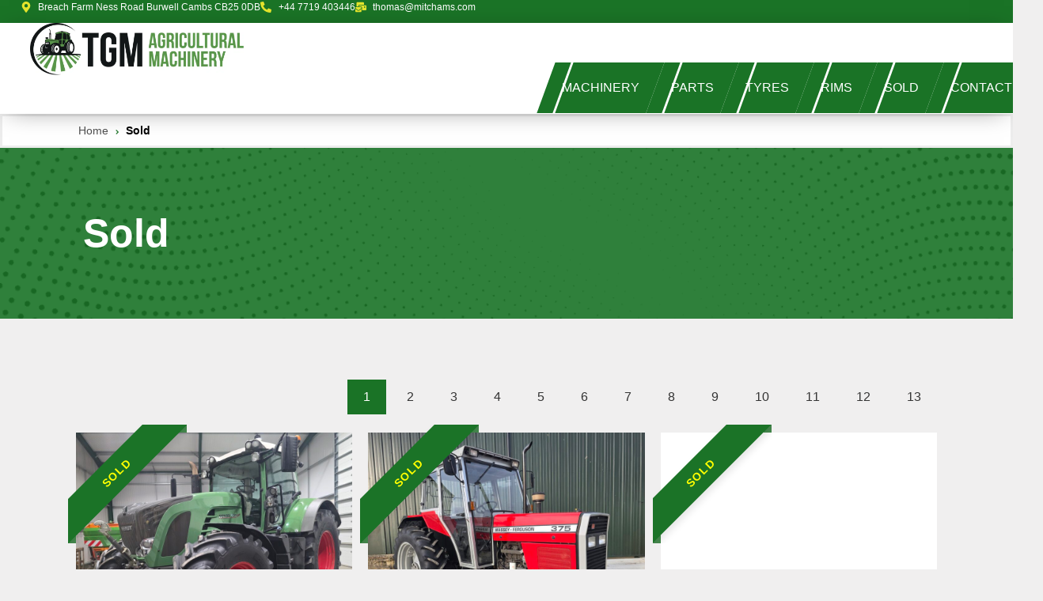

--- FILE ---
content_type: text/html; charset=UTF-8
request_url: https://tgmagri.com/sold/
body_size: 56401
content:
<!doctype html>
<html lang="en-US">
<head>
	<meta charset="UTF-8">
	<meta name="viewport" content="width=device-width, initial-scale=1">
	<link rel="profile" href="https://gmpg.org/xfn/11">
	<title>Sold &#8211; Tractors | TGM Agricultural Machinery | Cambridge</title><link rel="preload" data-rocket-preload as="image" href="https://tgmagri.com/wp-content/uploads/2023/08/Group-1-4-1.png" fetchpriority="high">
		<style>

			.jet-offcanvas-trigger {
				display: inline-flex;
				justify-content: flex-start;
				align-items: center;
				gap: 10px;
			}

			.jet-offcanvas-icon {
				line-height: 1em;
			}

			.jet-offcanvas-trigger svg {
				width: 1em;
				height: 1em;
				display: block;
			}

			.jet-offcanvas-trigger path {
				fill: currentColor;
			}

			.jet-offcanvas-trigger-wrap {
				display: none;
			}

			body[data-elementor-device-mode="mobile"] .jet-offcanvas-trigger-wrap {
				display: block;
				padding: 0;
			}

			body[data-elementor-device-mode="mobile"] .jet-offcanvas {
				position: fixed;
				left: -100vw;
				top: 0;
				max-width: 90vw !important;
				width: 90vw !important;
				bottom: 0;
				display: block;
				z-index: 99999;
				background: #fff;
				overflow: auto;
				transition: left 200ms linear;
			}

			body[data-elementor-device-mode="mobile"] .jet-offcanvas.is-active {
				left: 0;
			}

			body[data-elementor-device-mode="mobile"] .jet-offcanvas-parent.is-active:before {
				opacity: 0;
				content: '';
				transition: left 200ms linear;
			}

			body[data-elementor-device-mode="mobile"] .jet-offcanvas-parent.is-active:before {
				content: '';
				position: fixed;
				left: 0;
				top: 0;
				right: 0;
				bottom: 0;
				z-index: 99998;
				background: rgba(0, 0, 0, .8);
				opacity: 1;
			}
			body[data-elementor-device-mode="mobile"].admin-bar .jet-offcanvas > .jet-offcanvas-trigger-wrap,
			body[data-elementor-device-mode="mobile"].admin-bar .elementor-element-populated > .jet-offcanvas-trigger-wrap {
				margin-top: 46px;
			}
		</style>
		<meta name='robots' content='max-image-preview:large' />
	<style>img:is([sizes="auto" i], [sizes^="auto," i]) { contain-intrinsic-size: 3000px 1500px }</style>
	<link rel="alternate" hreflang="en" href="https://tgmagri.com/sold/" />
<link rel="alternate" hreflang="es" href="https://tgmagri.com/es/vendido/" />
<link rel="alternate" hreflang="de" href="https://tgmagri.com/de/verkauft/" />
<link rel="alternate" hreflang="fr" href="https://tgmagri.com/fr/vendu/" />
<link rel="alternate" hreflang="uk" href="https://tgmagri.com/uk/%d0%bf%d1%80%d0%be%d0%b4%d0%b0%d0%bd%d0%be/" />
<link rel="alternate" hreflang="pl" href="https://tgmagri.com/pl/sprzedany/" />
<link rel="alternate" hreflang="x-default" href="https://tgmagri.com/sold/" />
<link rel='dns-prefetch' href='//www.googletagmanager.com' />
<link href='https://fonts.gstatic.com' crossorigin rel='preconnect' />
<link rel='stylesheet' id='jet-engine-frontend-css' href='https://tgmagri.com/wp-content/plugins/jet-engine/assets/css/frontend.css?ver=3.7.6' media='all' />
<style id='filebird-block-filebird-gallery-style-inline-css'>
ul.filebird-block-filebird-gallery{margin:auto!important;padding:0!important;width:100%}ul.filebird-block-filebird-gallery.layout-grid{display:grid;grid-gap:20px;align-items:stretch;grid-template-columns:repeat(var(--columns),1fr);justify-items:stretch}ul.filebird-block-filebird-gallery.layout-grid li img{border:1px solid #ccc;box-shadow:2px 2px 6px 0 rgba(0,0,0,.3);height:100%;max-width:100%;-o-object-fit:cover;object-fit:cover;width:100%}ul.filebird-block-filebird-gallery.layout-masonry{-moz-column-count:var(--columns);-moz-column-gap:var(--space);column-gap:var(--space);-moz-column-width:var(--min-width);columns:var(--min-width) var(--columns);display:block;overflow:auto}ul.filebird-block-filebird-gallery.layout-masonry li{margin-bottom:var(--space)}ul.filebird-block-filebird-gallery li{list-style:none}ul.filebird-block-filebird-gallery li figure{height:100%;margin:0;padding:0;position:relative;width:100%}ul.filebird-block-filebird-gallery li figure figcaption{background:linear-gradient(0deg,rgba(0,0,0,.7),rgba(0,0,0,.3) 70%,transparent);bottom:0;box-sizing:border-box;color:#fff;font-size:.8em;margin:0;max-height:100%;overflow:auto;padding:3em .77em .7em;position:absolute;text-align:center;width:100%;z-index:2}ul.filebird-block-filebird-gallery li figure figcaption a{color:inherit}

</style>
<style id='global-styles-inline-css'>
:root{--wp--preset--aspect-ratio--square: 1;--wp--preset--aspect-ratio--4-3: 4/3;--wp--preset--aspect-ratio--3-4: 3/4;--wp--preset--aspect-ratio--3-2: 3/2;--wp--preset--aspect-ratio--2-3: 2/3;--wp--preset--aspect-ratio--16-9: 16/9;--wp--preset--aspect-ratio--9-16: 9/16;--wp--preset--color--black: #000000;--wp--preset--color--cyan-bluish-gray: #abb8c3;--wp--preset--color--white: #ffffff;--wp--preset--color--pale-pink: #f78da7;--wp--preset--color--vivid-red: #cf2e2e;--wp--preset--color--luminous-vivid-orange: #ff6900;--wp--preset--color--luminous-vivid-amber: #fcb900;--wp--preset--color--light-green-cyan: #7bdcb5;--wp--preset--color--vivid-green-cyan: #00d084;--wp--preset--color--pale-cyan-blue: #8ed1fc;--wp--preset--color--vivid-cyan-blue: #0693e3;--wp--preset--color--vivid-purple: #9b51e0;--wp--preset--gradient--vivid-cyan-blue-to-vivid-purple: linear-gradient(135deg,rgba(6,147,227,1) 0%,rgb(155,81,224) 100%);--wp--preset--gradient--light-green-cyan-to-vivid-green-cyan: linear-gradient(135deg,rgb(122,220,180) 0%,rgb(0,208,130) 100%);--wp--preset--gradient--luminous-vivid-amber-to-luminous-vivid-orange: linear-gradient(135deg,rgba(252,185,0,1) 0%,rgba(255,105,0,1) 100%);--wp--preset--gradient--luminous-vivid-orange-to-vivid-red: linear-gradient(135deg,rgba(255,105,0,1) 0%,rgb(207,46,46) 100%);--wp--preset--gradient--very-light-gray-to-cyan-bluish-gray: linear-gradient(135deg,rgb(238,238,238) 0%,rgb(169,184,195) 100%);--wp--preset--gradient--cool-to-warm-spectrum: linear-gradient(135deg,rgb(74,234,220) 0%,rgb(151,120,209) 20%,rgb(207,42,186) 40%,rgb(238,44,130) 60%,rgb(251,105,98) 80%,rgb(254,248,76) 100%);--wp--preset--gradient--blush-light-purple: linear-gradient(135deg,rgb(255,206,236) 0%,rgb(152,150,240) 100%);--wp--preset--gradient--blush-bordeaux: linear-gradient(135deg,rgb(254,205,165) 0%,rgb(254,45,45) 50%,rgb(107,0,62) 100%);--wp--preset--gradient--luminous-dusk: linear-gradient(135deg,rgb(255,203,112) 0%,rgb(199,81,192) 50%,rgb(65,88,208) 100%);--wp--preset--gradient--pale-ocean: linear-gradient(135deg,rgb(255,245,203) 0%,rgb(182,227,212) 50%,rgb(51,167,181) 100%);--wp--preset--gradient--electric-grass: linear-gradient(135deg,rgb(202,248,128) 0%,rgb(113,206,126) 100%);--wp--preset--gradient--midnight: linear-gradient(135deg,rgb(2,3,129) 0%,rgb(40,116,252) 100%);--wp--preset--font-size--small: 13px;--wp--preset--font-size--medium: 20px;--wp--preset--font-size--large: 36px;--wp--preset--font-size--x-large: 42px;--wp--preset--spacing--20: 0.44rem;--wp--preset--spacing--30: 0.67rem;--wp--preset--spacing--40: 1rem;--wp--preset--spacing--50: 1.5rem;--wp--preset--spacing--60: 2.25rem;--wp--preset--spacing--70: 3.38rem;--wp--preset--spacing--80: 5.06rem;--wp--preset--shadow--natural: 6px 6px 9px rgba(0, 0, 0, 0.2);--wp--preset--shadow--deep: 12px 12px 50px rgba(0, 0, 0, 0.4);--wp--preset--shadow--sharp: 6px 6px 0px rgba(0, 0, 0, 0.2);--wp--preset--shadow--outlined: 6px 6px 0px -3px rgba(255, 255, 255, 1), 6px 6px rgba(0, 0, 0, 1);--wp--preset--shadow--crisp: 6px 6px 0px rgba(0, 0, 0, 1);}:root { --wp--style--global--content-size: 800px;--wp--style--global--wide-size: 1200px; }:where(body) { margin: 0; }.wp-site-blocks > .alignleft { float: left; margin-right: 2em; }.wp-site-blocks > .alignright { float: right; margin-left: 2em; }.wp-site-blocks > .aligncenter { justify-content: center; margin-left: auto; margin-right: auto; }:where(.wp-site-blocks) > * { margin-block-start: 24px; margin-block-end: 0; }:where(.wp-site-blocks) > :first-child { margin-block-start: 0; }:where(.wp-site-blocks) > :last-child { margin-block-end: 0; }:root { --wp--style--block-gap: 24px; }:root :where(.is-layout-flow) > :first-child{margin-block-start: 0;}:root :where(.is-layout-flow) > :last-child{margin-block-end: 0;}:root :where(.is-layout-flow) > *{margin-block-start: 24px;margin-block-end: 0;}:root :where(.is-layout-constrained) > :first-child{margin-block-start: 0;}:root :where(.is-layout-constrained) > :last-child{margin-block-end: 0;}:root :where(.is-layout-constrained) > *{margin-block-start: 24px;margin-block-end: 0;}:root :where(.is-layout-flex){gap: 24px;}:root :where(.is-layout-grid){gap: 24px;}.is-layout-flow > .alignleft{float: left;margin-inline-start: 0;margin-inline-end: 2em;}.is-layout-flow > .alignright{float: right;margin-inline-start: 2em;margin-inline-end: 0;}.is-layout-flow > .aligncenter{margin-left: auto !important;margin-right: auto !important;}.is-layout-constrained > .alignleft{float: left;margin-inline-start: 0;margin-inline-end: 2em;}.is-layout-constrained > .alignright{float: right;margin-inline-start: 2em;margin-inline-end: 0;}.is-layout-constrained > .aligncenter{margin-left: auto !important;margin-right: auto !important;}.is-layout-constrained > :where(:not(.alignleft):not(.alignright):not(.alignfull)){max-width: var(--wp--style--global--content-size);margin-left: auto !important;margin-right: auto !important;}.is-layout-constrained > .alignwide{max-width: var(--wp--style--global--wide-size);}body .is-layout-flex{display: flex;}.is-layout-flex{flex-wrap: wrap;align-items: center;}.is-layout-flex > :is(*, div){margin: 0;}body .is-layout-grid{display: grid;}.is-layout-grid > :is(*, div){margin: 0;}body{padding-top: 0px;padding-right: 0px;padding-bottom: 0px;padding-left: 0px;}a:where(:not(.wp-element-button)){text-decoration: underline;}:root :where(.wp-element-button, .wp-block-button__link){background-color: #32373c;border-width: 0;color: #fff;font-family: inherit;font-size: inherit;line-height: inherit;padding: calc(0.667em + 2px) calc(1.333em + 2px);text-decoration: none;}.has-black-color{color: var(--wp--preset--color--black) !important;}.has-cyan-bluish-gray-color{color: var(--wp--preset--color--cyan-bluish-gray) !important;}.has-white-color{color: var(--wp--preset--color--white) !important;}.has-pale-pink-color{color: var(--wp--preset--color--pale-pink) !important;}.has-vivid-red-color{color: var(--wp--preset--color--vivid-red) !important;}.has-luminous-vivid-orange-color{color: var(--wp--preset--color--luminous-vivid-orange) !important;}.has-luminous-vivid-amber-color{color: var(--wp--preset--color--luminous-vivid-amber) !important;}.has-light-green-cyan-color{color: var(--wp--preset--color--light-green-cyan) !important;}.has-vivid-green-cyan-color{color: var(--wp--preset--color--vivid-green-cyan) !important;}.has-pale-cyan-blue-color{color: var(--wp--preset--color--pale-cyan-blue) !important;}.has-vivid-cyan-blue-color{color: var(--wp--preset--color--vivid-cyan-blue) !important;}.has-vivid-purple-color{color: var(--wp--preset--color--vivid-purple) !important;}.has-black-background-color{background-color: var(--wp--preset--color--black) !important;}.has-cyan-bluish-gray-background-color{background-color: var(--wp--preset--color--cyan-bluish-gray) !important;}.has-white-background-color{background-color: var(--wp--preset--color--white) !important;}.has-pale-pink-background-color{background-color: var(--wp--preset--color--pale-pink) !important;}.has-vivid-red-background-color{background-color: var(--wp--preset--color--vivid-red) !important;}.has-luminous-vivid-orange-background-color{background-color: var(--wp--preset--color--luminous-vivid-orange) !important;}.has-luminous-vivid-amber-background-color{background-color: var(--wp--preset--color--luminous-vivid-amber) !important;}.has-light-green-cyan-background-color{background-color: var(--wp--preset--color--light-green-cyan) !important;}.has-vivid-green-cyan-background-color{background-color: var(--wp--preset--color--vivid-green-cyan) !important;}.has-pale-cyan-blue-background-color{background-color: var(--wp--preset--color--pale-cyan-blue) !important;}.has-vivid-cyan-blue-background-color{background-color: var(--wp--preset--color--vivid-cyan-blue) !important;}.has-vivid-purple-background-color{background-color: var(--wp--preset--color--vivid-purple) !important;}.has-black-border-color{border-color: var(--wp--preset--color--black) !important;}.has-cyan-bluish-gray-border-color{border-color: var(--wp--preset--color--cyan-bluish-gray) !important;}.has-white-border-color{border-color: var(--wp--preset--color--white) !important;}.has-pale-pink-border-color{border-color: var(--wp--preset--color--pale-pink) !important;}.has-vivid-red-border-color{border-color: var(--wp--preset--color--vivid-red) !important;}.has-luminous-vivid-orange-border-color{border-color: var(--wp--preset--color--luminous-vivid-orange) !important;}.has-luminous-vivid-amber-border-color{border-color: var(--wp--preset--color--luminous-vivid-amber) !important;}.has-light-green-cyan-border-color{border-color: var(--wp--preset--color--light-green-cyan) !important;}.has-vivid-green-cyan-border-color{border-color: var(--wp--preset--color--vivid-green-cyan) !important;}.has-pale-cyan-blue-border-color{border-color: var(--wp--preset--color--pale-cyan-blue) !important;}.has-vivid-cyan-blue-border-color{border-color: var(--wp--preset--color--vivid-cyan-blue) !important;}.has-vivid-purple-border-color{border-color: var(--wp--preset--color--vivid-purple) !important;}.has-vivid-cyan-blue-to-vivid-purple-gradient-background{background: var(--wp--preset--gradient--vivid-cyan-blue-to-vivid-purple) !important;}.has-light-green-cyan-to-vivid-green-cyan-gradient-background{background: var(--wp--preset--gradient--light-green-cyan-to-vivid-green-cyan) !important;}.has-luminous-vivid-amber-to-luminous-vivid-orange-gradient-background{background: var(--wp--preset--gradient--luminous-vivid-amber-to-luminous-vivid-orange) !important;}.has-luminous-vivid-orange-to-vivid-red-gradient-background{background: var(--wp--preset--gradient--luminous-vivid-orange-to-vivid-red) !important;}.has-very-light-gray-to-cyan-bluish-gray-gradient-background{background: var(--wp--preset--gradient--very-light-gray-to-cyan-bluish-gray) !important;}.has-cool-to-warm-spectrum-gradient-background{background: var(--wp--preset--gradient--cool-to-warm-spectrum) !important;}.has-blush-light-purple-gradient-background{background: var(--wp--preset--gradient--blush-light-purple) !important;}.has-blush-bordeaux-gradient-background{background: var(--wp--preset--gradient--blush-bordeaux) !important;}.has-luminous-dusk-gradient-background{background: var(--wp--preset--gradient--luminous-dusk) !important;}.has-pale-ocean-gradient-background{background: var(--wp--preset--gradient--pale-ocean) !important;}.has-electric-grass-gradient-background{background: var(--wp--preset--gradient--electric-grass) !important;}.has-midnight-gradient-background{background: var(--wp--preset--gradient--midnight) !important;}.has-small-font-size{font-size: var(--wp--preset--font-size--small) !important;}.has-medium-font-size{font-size: var(--wp--preset--font-size--medium) !important;}.has-large-font-size{font-size: var(--wp--preset--font-size--large) !important;}.has-x-large-font-size{font-size: var(--wp--preset--font-size--x-large) !important;}
:root :where(.wp-block-pullquote){font-size: 1.5em;line-height: 1.6;}
</style>
<link rel='stylesheet' id='wpml-legacy-horizontal-list-0-css' href='https://tgmagri.com/wp-content/plugins/sitepress-multilingual-cms/templates/language-switchers/legacy-list-horizontal/style.min.css?ver=1' media='all' />
<link rel='stylesheet' id='wpml-menu-item-0-css' href='https://tgmagri.com/wp-content/plugins/sitepress-multilingual-cms/templates/language-switchers/menu-item/style.min.css?ver=1' media='all' />
<link rel='stylesheet' id='hello-elementor-css' href='https://tgmagri.com/wp-content/themes/hello-elementor/assets/css/reset.css?ver=3.4.4' media='all' />
<link rel='stylesheet' id='hello-elementor-theme-style-css' href='https://tgmagri.com/wp-content/themes/hello-elementor/assets/css/theme.css?ver=3.4.4' media='all' />
<link rel='stylesheet' id='hello-elementor-header-footer-css' href='https://tgmagri.com/wp-content/themes/hello-elementor/assets/css/header-footer.css?ver=3.4.4' media='all' />
<link rel='stylesheet' id='elementor-frontend-css' href='https://tgmagri.com/wp-content/uploads/elementor/css/custom-frontend.min.css?ver=1769474115' media='all' />
<link rel='stylesheet' id='elementor-post-5-css' href='https://tgmagri.com/wp-content/uploads/elementor/css/post-5.css?ver=1769474115' media='all' />
<link rel='stylesheet' id='jet-popup-frontend-css' href='https://tgmagri.com/wp-content/plugins/jet-popup/assets/css/jet-popup-frontend.css?ver=2.0.19' media='all' />
<link rel='stylesheet' id='widget-icon-list-css' href='https://tgmagri.com/wp-content/uploads/elementor/css/custom-widget-icon-list.min.css?ver=1769474115' media='all' />
<link rel='stylesheet' id='widget-image-css' href='https://tgmagri.com/wp-content/plugins/elementor/assets/css/widget-image.min.css?ver=3.34.3' media='all' />
<link rel='stylesheet' id='widget-mega-menu-css' href='https://tgmagri.com/wp-content/uploads/elementor/css/custom-pro-widget-mega-menu.min.css?ver=1769474115' media='all' />
<link rel='stylesheet' id='widget-heading-css' href='https://tgmagri.com/wp-content/plugins/elementor/assets/css/widget-heading.min.css?ver=3.34.3' media='all' />
<link rel='stylesheet' id='widget-social-icons-css' href='https://tgmagri.com/wp-content/plugins/elementor/assets/css/widget-social-icons.min.css?ver=3.34.3' media='all' />
<link rel='stylesheet' id='e-apple-webkit-css' href='https://tgmagri.com/wp-content/uploads/elementor/css/custom-apple-webkit.min.css?ver=1769474115' media='all' />
<link rel='stylesheet' id='widget-nav-menu-css' href='https://tgmagri.com/wp-content/uploads/elementor/css/custom-pro-widget-nav-menu.min.css?ver=1769474115' media='all' />
<link rel='stylesheet' id='jet-blocks-css' href='https://tgmagri.com/wp-content/uploads/elementor/css/custom-jet-blocks.css?ver=1.3.20.1' media='all' />
<link rel='stylesheet' id='font-awesome-5-all-css' href='https://tgmagri.com/wp-content/plugins/elementor/assets/lib/font-awesome/css/all.min.css?ver=3.34.3' media='all' />
<link rel='stylesheet' id='font-awesome-4-shim-css' href='https://tgmagri.com/wp-content/plugins/elementor/assets/lib/font-awesome/css/v4-shims.min.css?ver=3.34.3' media='all' />
<link rel='stylesheet' id='elementor-post-8886-css' href='https://tgmagri.com/wp-content/uploads/elementor/css/post-8886.css?ver=1769502814' media='all' />
<link rel='stylesheet' id='elementor-post-7254-css' href='https://tgmagri.com/wp-content/uploads/elementor/css/post-7254.css?ver=1769477656' media='all' />
<link rel='stylesheet' id='elementor-post-4479-css' href='https://tgmagri.com/wp-content/uploads/elementor/css/post-4479.css?ver=1769477656' media='all' />
<link rel='stylesheet' id='elementor-post-2435-css' href='https://tgmagri.com/wp-content/uploads/elementor/css/post-2435.css?ver=1769476242' media='all' />
<link rel='stylesheet' id='elementor-post-28446-css' href='https://tgmagri.com/wp-content/uploads/elementor/css/post-28446.css?ver=1769476242' media='all' />
<link rel='stylesheet' id='jquery-chosen-css' href='https://tgmagri.com/wp-content/plugins/jet-search/assets/lib/chosen/chosen.min.css?ver=1.8.7' media='all' />
<link rel='stylesheet' id='jet-search-css' href='https://tgmagri.com/wp-content/plugins/jet-search/assets/css/jet-search.css?ver=3.5.14' media='all' />
<link rel='stylesheet' id='elementor-gf-local-roboto-css' href='https://tgmagri.com/wp-content/uploads/elementor/google-fonts/css/roboto.css?ver=1742467452' media='all' />
<link rel='stylesheet' id='elementor-gf-local-robotoslab-css' href='https://tgmagri.com/wp-content/uploads/elementor/google-fonts/css/robotoslab.css?ver=1742467479' media='all' />
<link rel='stylesheet' id='elementor-gf-local-poppins-css' href='https://tgmagri.com/wp-content/uploads/elementor/google-fonts/css/poppins.css?ver=1742467493' media='all' />
<link rel='stylesheet' id='elementor-gf-local-titilliumweb-css' href='https://tgmagri.com/wp-content/uploads/elementor/google-fonts/css/titilliumweb.css?ver=1742467485' media='all' />
<link rel='stylesheet' id='elementor-gf-local-bebasneue-css' href='https://tgmagri.com/wp-content/uploads/elementor/google-fonts/css/bebasneue.css?ver=1742467494' media='all' />







<!-- Google tag (gtag.js) snippet added by Site Kit -->
<!-- Google Analytics snippet added by Site Kit -->


<link rel="canonical" href="https://tgmagri.com/sold/" />





<!-- Google tag (gtag.js) -->


			<style>
				.e-con.e-parent:nth-of-type(n+4):not(.e-lazyloaded):not(.e-no-lazyload),
				.e-con.e-parent:nth-of-type(n+4):not(.e-lazyloaded):not(.e-no-lazyload) * {
					background-image: none !important;
				}
				@media screen and (max-height: 1024px) {
					.e-con.e-parent:nth-of-type(n+3):not(.e-lazyloaded):not(.e-no-lazyload),
					.e-con.e-parent:nth-of-type(n+3):not(.e-lazyloaded):not(.e-no-lazyload) * {
						background-image: none !important;
					}
				}
				@media screen and (max-height: 640px) {
					.e-con.e-parent:nth-of-type(n+2):not(.e-lazyloaded):not(.e-no-lazyload),
					.e-con.e-parent:nth-of-type(n+2):not(.e-lazyloaded):not(.e-no-lazyload) * {
						background-image: none !important;
					}
				}
			</style>
			<link rel="icon" href="https://tgmagri.com/wp-content/uploads/2023/09/nhUSZw14-1-1024x252-3-1.svg" sizes="32x32" />
<link rel="icon" href="https://tgmagri.com/wp-content/uploads/2023/09/nhUSZw14-1-1024x252-3-1.svg" sizes="192x192" />
<link rel="apple-touch-icon" href="https://tgmagri.com/wp-content/uploads/2023/09/nhUSZw14-1-1024x252-3-1.svg" />
<meta name="msapplication-TileImage" content="https://tgmagri.com/wp-content/uploads/2023/09/nhUSZw14-1-1024x252-3-1.svg" />
		<style id="wp-custom-css">
			#square-container {
  transform: skew(-20deg);
}

#square-container1 {
  transform: skew(-20deg);
  width: 5%;
}

svg.e-font-icon-svg.e-fas-globe{
  transform: skewx(20deg);
}

@media (max-width: 1385px) {
  #square-container1 {
    display: none; /* Hide the element */
  }
}

#square-container3{
    transform: skew(-20deg);
}

@media (max-width: 1310px) {
  #square-container3 {
    display: none; /* Hide the element */
  }
}		</style>
		<meta name="generator" content="WP Rocket 3.18" data-wpr-features="wpr_oci wpr_image_dimensions wpr_desktop" /></head>
<body data-rsssl=1 class="wp-singular page-template-default page page-id-8886 wp-embed-responsive wp-theme-hello-elementor hello-elementor-default elementor-default elementor-kit-5 elementor-page elementor-page-8886">
<script id="wpml-cookie-js-extra">
var wpml_cookies = {"wp-wpml_current_language":{"value":"en","expires":1,"path":"\/"}};
var wpml_cookies = {"wp-wpml_current_language":{"value":"en","expires":1,"path":"\/"}};
</script>
<script src="https://tgmagri.com/wp-content/cache/asset-cleanup/one/js/item/sitepress-multilingual-cms__res__js__cookies__language-cookie-js-v7c4046c0b1e123f928fa2905875474fcaf7c0c8e.js" id="wpml-cookie-js" defer data-wp-strategy="defer"></script>
<script src="https://tgmagri.com/wp-includes/js/jquery/jquery.min.js?ver=3.7.1" id="jquery-core-js"></script>
<script src="https://tgmagri.com/wp-includes/js/jquery/jquery-migrate.min.js?ver=3.4.1" id="jquery-migrate-js"></script>
<script src="https://tgmagri.com/wp-includes/js/imagesloaded.min.js?ver=6.8.3" id="imagesLoaded-js"></script>
<script src="https://tgmagri.com/wp-content/plugins/elementor/assets/lib/font-awesome/js/v4-shims.min.js?ver=3.34.3" id="font-awesome-4-shim-js"></script>
<script src="https://www.googletagmanager.com/gtag/js?id=GT-NNXSNF6" id="google_gtagjs-js" async></script>
<script id="google_gtagjs-js-after">
window.dataLayer = window.dataLayer || [];function gtag(){dataLayer.push(arguments);}
gtag("set","linker",{"domains":["tgmagri.com"]});
gtag("js", new Date());
gtag("set", "developer_id.dZTNiMT", true);
gtag("config", "GT-NNXSNF6");
</script>
<script>
  document.addEventListener("DOMContentLoaded", function() {
  var element = document.querySelector(".background-slide");
  var observer = new IntersectionObserver(function(entries) {
    entries.forEach(function(entry) {
      if (entry.isIntersecting) {
        entry.target.classList.add("in-view");
      } else {
        entry.target.classList.remove("in-view");
      }
    });
  });
  observer.observe(element);
});


</script>
<script>
// Function to check if an element is in the viewport
function isInViewport(element) {
  const rect = element.getBoundingClientRect();
  return (
    rect.left >= 0 &&
    rect.top >= 0 &&
    rect.bottom <= (window.innerHeight || document.documentElement.clientHeight)
  );
}

// Function to handle scroll event
function handleScroll() {
  const revealElements = document.getElementsByClassName("reveal-left");
  for (let element of revealElements) {
    if (isInViewport(element)) {
      element.classList.add("active");
    }
  }
}

// Attach the scroll event listener
window.addEventListener("scroll", handleScroll);

// Initial check on page load
handleScroll();
</script>
<script>
window.addEventListener("scroll", function() {
  var scrollShrink = document.querySelector(".scroll-shrink");
  var scrollPosition = window.scrollY;

  if (scrollPosition > 0) {
    scrollShrink.classList.add("shrink");
  } else {
    scrollShrink.classList.remove("shrink");
  }
});
</script>
<script>
window.addEventListener('scroll', function() {
  var container = document.querySelector('.container-shrink');
  var scrollPercentage = (window.scrollY / (document.documentElement.scrollHeight - window.innerHeight)) * 100;

  if (scrollPercentage > 0) {
    container.classList.add('shrink');
  } else {
    container.classList.remove('shrink');
  }
});










</script>
<script>
const buttonHover = document.querySelector('.button-hover');
const buttonHide = document.querySelector('.button-hide');
const heading = document.querySelector('.heading-hover');

buttonHover.addEventListener('mouseenter', () => {
  buttonHide.style.bottom = '10px';
  buttonHide.style.opacity = '1';
  animateHeading(-40);
});

buttonHover.addEventListener('mouseleave', () => {
  buttonHide.style.bottom = '-50px';
  buttonHide.style.opacity = '0';
  animateHeading(0);
});

function animateHeading(topPosition) {
  let currentMargin = parseInt(getComputedStyle(heading).marginTop);
  const speed = 2; // Adjust this value to control the animation speed

  if (currentMargin === topPosition) return;

  function frame() {
    if (currentMargin < topPosition) {
      currentMargin += speed;
      if (currentMargin > topPosition) currentMargin = topPosition;
    } else {
      currentMargin -= speed;
      if (currentMargin < topPosition) currentMargin = topPosition;
    }
    heading.style.marginTop = currentMargin + 'px';
    if (currentMargin !== topPosition) {
      requestAnimationFrame(frame);
    }
  }

  requestAnimationFrame(frame);
}


</script>
<script async src="https://www.googletagmanager.com/gtag/js?id=G-0KE0RTWXJJ"></script>
<script>
  window.dataLayer = window.dataLayer || [];
  function gtag(){dataLayer.push(arguments);}
  gtag('js', new Date());

  gtag('config', 'G-0KE0RTWXJJ');
</script>


<a class="skip-link screen-reader-text" href="#content">Skip to content</a>

		<header  data-elementor-type="header" data-elementor-id="2435" class="elementor elementor-2435 elementor-location-header" data-elementor-post-type="elementor_library">
			<div class="elementor-element elementor-element-43f6530 c-box e-con-full elementor-hidden-tablet elementor-hidden-mobile e-flex e-con e-parent" data-id="43f6530" data-element_type="container" data-settings="{&quot;background_background&quot;:&quot;classic&quot;}">
				<div  class="elementor-element elementor-element-e542ff7 elementor-icon-list--layout-inline elementor-list-item-link-full_width elementor-widget elementor-widget-icon-list" data-id="e542ff7" data-element_type="widget" data-widget_type="icon-list.default">
				<div class="elementor-widget-container">
							<ul class="elementor-icon-list-items elementor-inline-items">
							<li class="elementor-icon-list-item elementor-inline-item">
											<span class="elementor-icon-list-icon">
							<svg aria-hidden="true" class="e-font-icon-svg e-fas-map-marker-alt" viewBox="0 0 384 512" xmlns="http://www.w3.org/2000/svg"><path d="M172.268 501.67C26.97 291.031 0 269.413 0 192 0 85.961 85.961 0 192 0s192 85.961 192 192c0 77.413-26.97 99.031-172.268 309.67-9.535 13.774-29.93 13.773-39.464 0zM192 272c44.183 0 80-35.817 80-80s-35.817-80-80-80-80 35.817-80 80 35.817 80 80 80z"></path></svg>						</span>
										<span class="elementor-icon-list-text">Breach Farm Ness Road Burwell Cambs CB25 0DB</span>
									</li>
								<li class="elementor-icon-list-item elementor-inline-item">
											<a href="tel:+44%207719%20403446">

												<span class="elementor-icon-list-icon">
							<svg aria-hidden="true" class="e-font-icon-svg e-fas-phone-alt" viewBox="0 0 512 512" xmlns="http://www.w3.org/2000/svg"><path d="M497.39 361.8l-112-48a24 24 0 0 0-28 6.9l-49.6 60.6A370.66 370.66 0 0 1 130.6 204.11l60.6-49.6a23.94 23.94 0 0 0 6.9-28l-48-112A24.16 24.16 0 0 0 122.6.61l-104 24A24 24 0 0 0 0 48c0 256.5 207.9 464 464 464a24 24 0 0 0 23.4-18.6l24-104a24.29 24.29 0 0 0-14.01-27.6z"></path></svg>						</span>
										<span class="elementor-icon-list-text">+44 7719 403446</span>
											</a>
									</li>
								<li class="elementor-icon-list-item elementor-inline-item">
											<a href="mailto:thomas@mitchams.com">

												<span class="elementor-icon-list-icon">
							<svg aria-hidden="true" class="e-font-icon-svg e-fas-mail-bulk" viewBox="0 0 576 512" xmlns="http://www.w3.org/2000/svg"><path d="M160 448c-25.6 0-51.2-22.4-64-32-64-44.8-83.2-60.8-96-70.4V480c0 17.67 14.33 32 32 32h256c17.67 0 32-14.33 32-32V345.6c-12.8 9.6-32 25.6-96 70.4-12.8 9.6-38.4 32-64 32zm128-192H32c-17.67 0-32 14.33-32 32v16c25.6 19.2 22.4 19.2 115.2 86.4 9.6 6.4 28.8 25.6 44.8 25.6s35.2-19.2 44.8-22.4c92.8-67.2 89.6-67.2 115.2-86.4V288c0-17.67-14.33-32-32-32zm256-96H224c-17.67 0-32 14.33-32 32v32h96c33.21 0 60.59 25.42 63.71 57.82l.29-.22V416h192c17.67 0 32-14.33 32-32V192c0-17.67-14.33-32-32-32zm-32 128h-64v-64h64v64zm-352-96c0-35.29 28.71-64 64-64h224V32c0-17.67-14.33-32-32-32H96C78.33 0 64 14.33 64 32v192h96v-32z"></path></svg>						</span>
										<span class="elementor-icon-list-text">thomas@mitchams.com</span>
											</a>
									</li>
						</ul>
						</div>
				</div>
				</div>
		<div class="elementor-element elementor-element-5e2ed07d e-con-full c-box scroll-container elementor-hidden-tablet elementor-hidden-mobile elementor-hidden-mobile_extra e-flex e-con e-parent" data-id="5e2ed07d" data-element_type="container" id="container1" data-settings="{&quot;background_background&quot;:&quot;classic&quot;}">
		<div  class="elementor-element elementor-element-e444e00 e-con-full e-flex e-con e-child" data-id="e444e00" data-element_type="container">
				<div class="elementor-element elementor-element-9ff76eb elementor-widget__width-initial scroll-shrink elementor-widget elementor-widget-image" data-id="9ff76eb" data-element_type="widget" data-widget_type="image.default">
				<div class="elementor-widget-container">
																<a href="https://tgmagri.com">
							<picture fetchpriority="high" class="attachment-large size-large wp-image-28449">
<source type="image/webp" srcset="https://tgmagri.com/wp-content/uploads/2023/08/nhUSZw14-1-1024x252-3.png.webp 1024w" sizes="(max-width: 800px) 100vw, 800px"/>
<img fetchpriority="high" width="800" height="197" src="https://tgmagri.com/wp-content/uploads/2023/08/nhUSZw14-1-1024x252-3.png" alt="" srcset="https://tgmagri.com/wp-content/uploads/2023/08/nhUSZw14-1-1024x252-3.png 1024w, https://tgmagri.com/wp-content/uploads/2023/08/nhUSZw14-1-1024x252-3-300x74.png 300w, https://tgmagri.com/wp-content/uploads/2023/08/nhUSZw14-1-1024x252-3-768x189.png 768w" sizes="(max-width: 800px) 100vw, 800px"/>
</picture>
								</a>
															</div>
				</div>
				</div>
		<div  class="elementor-element elementor-element-51e74f5 e-con-full e-flex e-con e-child" data-id="51e74f5" data-element_type="container">
		<div class="elementor-element elementor-element-29edef3 e-con-full e-flex e-con e-child" data-id="29edef3" data-element_type="container">
		<div class="elementor-element elementor-element-87dc4c5 e-con-full e-flex e-con e-child" data-id="87dc4c5" data-element_type="container">
				</div>
				</div>
		<div class="elementor-element elementor-element-f42e090 e-con-full e-flex e-con e-child" data-id="f42e090" data-element_type="container" data-settings="{&quot;background_background&quot;:&quot;classic&quot;}">
				<div class="elementor-element elementor-element-863ef0c e-full_width e-n-menu-layout-horizontal e-n-menu-tablet elementor-widget elementor-widget-n-menu" data-id="863ef0c" data-element_type="widget" data-settings="{&quot;menu_items&quot;:[{&quot;item_title&quot;:&quot;Machinery&quot;,&quot;_id&quot;:&quot;ddadd5f&quot;,&quot;item_dropdown_content&quot;:&quot;&quot;,&quot;item_link&quot;:{&quot;url&quot;:&quot;\/store&quot;,&quot;is_external&quot;:&quot;&quot;,&quot;nofollow&quot;:&quot;&quot;,&quot;custom_attributes&quot;:&quot;&quot;},&quot;element_id&quot;:&quot;square-container&quot;,&quot;__dynamic__&quot;:null,&quot;item_icon&quot;:{&quot;value&quot;:&quot;&quot;,&quot;library&quot;:&quot;&quot;},&quot;item_icon_active&quot;:null},{&quot;item_title&quot;:&quot;Parts&quot;,&quot;item_dropdown_content&quot;:&quot;&quot;,&quot;item_link&quot;:{&quot;url&quot;:&quot;\/parts-store&quot;,&quot;is_external&quot;:&quot;&quot;,&quot;nofollow&quot;:&quot;&quot;,&quot;custom_attributes&quot;:&quot;&quot;},&quot;element_id&quot;:&quot;square-container&quot;,&quot;_id&quot;:&quot;d19e173&quot;,&quot;__dynamic__&quot;:null,&quot;item_icon&quot;:{&quot;value&quot;:&quot;&quot;,&quot;library&quot;:&quot;&quot;},&quot;item_icon_active&quot;:null},{&quot;item_title&quot;:&quot;Tyres&quot;,&quot;item_dropdown_content&quot;:&quot;&quot;,&quot;item_link&quot;:{&quot;url&quot;:&quot;\/tyres-store&quot;,&quot;is_external&quot;:&quot;&quot;,&quot;nofollow&quot;:&quot;&quot;,&quot;custom_attributes&quot;:&quot;&quot;},&quot;element_id&quot;:&quot;square-container&quot;,&quot;_id&quot;:&quot;4a595b2&quot;,&quot;__dynamic__&quot;:null,&quot;item_icon&quot;:{&quot;value&quot;:&quot;&quot;,&quot;library&quot;:&quot;&quot;},&quot;item_icon_active&quot;:null},{&quot;item_title&quot;:&quot;Rims&quot;,&quot;item_dropdown_content&quot;:&quot;&quot;,&quot;item_link&quot;:{&quot;url&quot;:&quot;\/rims-store&quot;,&quot;is_external&quot;:&quot;&quot;,&quot;nofollow&quot;:&quot;&quot;,&quot;custom_attributes&quot;:&quot;&quot;},&quot;element_id&quot;:&quot;square-container&quot;,&quot;_id&quot;:&quot;899db79&quot;,&quot;__dynamic__&quot;:null,&quot;item_icon&quot;:{&quot;value&quot;:&quot;&quot;,&quot;library&quot;:&quot;&quot;},&quot;item_icon_active&quot;:null},{&quot;item_title&quot;:&quot;SOLD&quot;,&quot;item_link&quot;:{&quot;url&quot;:&quot;\/sold&quot;,&quot;is_external&quot;:&quot;&quot;,&quot;nofollow&quot;:&quot;&quot;,&quot;custom_attributes&quot;:&quot;&quot;},&quot;element_id&quot;:&quot;square-container&quot;,&quot;_id&quot;:&quot;46d66e9&quot;,&quot;__dynamic__&quot;:null,&quot;item_dropdown_content&quot;:&quot;no&quot;,&quot;item_icon&quot;:{&quot;value&quot;:&quot;&quot;,&quot;library&quot;:&quot;&quot;},&quot;item_icon_active&quot;:null},{&quot;_id&quot;:&quot;fad436b&quot;,&quot;item_title&quot;:&quot;CONTACT&quot;,&quot;element_id&quot;:&quot;square-container&quot;,&quot;item_link&quot;:{&quot;url&quot;:&quot;\/contact&quot;,&quot;is_external&quot;:&quot;&quot;,&quot;nofollow&quot;:&quot;&quot;,&quot;custom_attributes&quot;:&quot;&quot;},&quot;__dynamic__&quot;:null,&quot;item_dropdown_content&quot;:&quot;no&quot;,&quot;item_icon&quot;:{&quot;value&quot;:&quot;&quot;,&quot;library&quot;:&quot;&quot;},&quot;item_icon_active&quot;:null},{&quot;item_title&quot;:&quot;&quot;,&quot;element_id&quot;:&quot;square-container1&quot;,&quot;_id&quot;:&quot;44df1a2&quot;,&quot;__dynamic__&quot;:null,&quot;item_link&quot;:{&quot;url&quot;:&quot;&quot;,&quot;is_external&quot;:&quot;&quot;,&quot;nofollow&quot;:&quot;&quot;,&quot;custom_attributes&quot;:&quot;&quot;},&quot;item_dropdown_content&quot;:&quot;no&quot;,&quot;item_icon&quot;:{&quot;value&quot;:&quot;&quot;,&quot;library&quot;:&quot;&quot;},&quot;item_icon_active&quot;:null}],&quot;item_position_horizontal&quot;:&quot;end&quot;,&quot;content_width&quot;:&quot;full_width&quot;,&quot;item_layout&quot;:&quot;horizontal&quot;,&quot;open_on&quot;:&quot;hover&quot;,&quot;horizontal_scroll&quot;:&quot;disable&quot;,&quot;breakpoint_selector&quot;:&quot;tablet&quot;,&quot;menu_item_title_distance_from_content&quot;:{&quot;unit&quot;:&quot;px&quot;,&quot;size&quot;:0,&quot;sizes&quot;:[]},&quot;menu_item_title_distance_from_content_widescreen&quot;:{&quot;unit&quot;:&quot;px&quot;,&quot;size&quot;:&quot;&quot;,&quot;sizes&quot;:[]},&quot;menu_item_title_distance_from_content_laptop&quot;:{&quot;unit&quot;:&quot;px&quot;,&quot;size&quot;:&quot;&quot;,&quot;sizes&quot;:[]},&quot;menu_item_title_distance_from_content_tablet_extra&quot;:{&quot;unit&quot;:&quot;px&quot;,&quot;size&quot;:&quot;&quot;,&quot;sizes&quot;:[]},&quot;menu_item_title_distance_from_content_tablet&quot;:{&quot;unit&quot;:&quot;px&quot;,&quot;size&quot;:&quot;&quot;,&quot;sizes&quot;:[]},&quot;menu_item_title_distance_from_content_mobile_extra&quot;:{&quot;unit&quot;:&quot;px&quot;,&quot;size&quot;:&quot;&quot;,&quot;sizes&quot;:[]},&quot;menu_item_title_distance_from_content_mobile&quot;:{&quot;unit&quot;:&quot;px&quot;,&quot;size&quot;:&quot;&quot;,&quot;sizes&quot;:[]}}" data-widget_type="mega-menu.default">
				<div class="elementor-widget-container">
							<nav class="e-n-menu" data-widget-number="140" aria-label="Menu">
					<button class="e-n-menu-toggle" id="menu-toggle-140" aria-haspopup="true" aria-expanded="false" aria-controls="menubar-140" aria-label="Menu Toggle">
			<span class="e-n-menu-toggle-icon e-open">
				<svg class="e-font-icon-svg e-eicon-menu-bar" viewBox="0 0 1000 1000" xmlns="http://www.w3.org/2000/svg"><path d="M104 333H896C929 333 958 304 958 271S929 208 896 208H104C71 208 42 237 42 271S71 333 104 333ZM104 583H896C929 583 958 554 958 521S929 458 896 458H104C71 458 42 487 42 521S71 583 104 583ZM104 833H896C929 833 958 804 958 771S929 708 896 708H104C71 708 42 737 42 771S71 833 104 833Z"></path></svg>			</span>
			<span class="e-n-menu-toggle-icon e-close">
				<svg class="e-font-icon-svg e-eicon-close" viewBox="0 0 1000 1000" xmlns="http://www.w3.org/2000/svg"><path d="M742 167L500 408 258 167C246 154 233 150 217 150 196 150 179 158 167 167 154 179 150 196 150 212 150 229 154 242 171 254L408 500 167 742C138 771 138 800 167 829 196 858 225 858 254 829L496 587 738 829C750 842 767 846 783 846 800 846 817 842 829 829 842 817 846 804 846 783 846 767 842 750 829 737L588 500 833 258C863 229 863 200 833 171 804 137 775 137 742 167Z"></path></svg>			</span>
		</button>
					<div class="e-n-menu-wrapper" id="menubar-140" aria-labelledby="menu-toggle-140">
				<ul class="e-n-menu-heading">
								<li class="e-n-menu-item">
				<div id="square-container" class="e-n-menu-title">
					<a class="e-n-menu-title-container e-focus e-link" href="/store">												<span class="e-n-menu-title-text">
							Machinery						</span>
					</a>									</div>
							</li>
					<li class="e-n-menu-item">
				<div id="square-container" class="e-n-menu-title">
					<a class="e-n-menu-title-container e-focus e-link" href="/parts-store">												<span class="e-n-menu-title-text">
							Parts						</span>
					</a>									</div>
							</li>
					<li class="e-n-menu-item">
				<div id="square-container" class="e-n-menu-title">
					<a class="e-n-menu-title-container e-focus e-link" href="/tyres-store">												<span class="e-n-menu-title-text">
							Tyres						</span>
					</a>									</div>
							</li>
					<li class="e-n-menu-item">
				<div id="square-container" class="e-n-menu-title">
					<a class="e-n-menu-title-container e-focus e-link" href="/rims-store">												<span class="e-n-menu-title-text">
							Rims						</span>
					</a>									</div>
							</li>
					<li class="e-n-menu-item">
				<div id="square-container" class="e-n-menu-title">
					<a class="e-n-menu-title-container e-focus e-link" href="/sold">												<span class="e-n-menu-title-text">
							SOLD						</span>
					</a>									</div>
							</li>
					<li class="e-n-menu-item">
				<div id="square-container" class="e-n-menu-title">
					<a class="e-n-menu-title-container e-focus e-link" href="/contact">												<span class="e-n-menu-title-text">
							CONTACT						</span>
					</a>									</div>
							</li>
					<li class="e-n-menu-item">
				<div id="square-container1" class="e-n-menu-title">
					<div class="e-n-menu-title-container">												<span class="e-n-menu-title-text">
													</span>
					</div>									</div>
							</li>
						</ul>
			</div>
		</nav>
						</div>
				</div>
				</div>
				</div>
				</div>
		<div class="elementor-element elementor-element-603c82b elementor-hidden-widescreen elementor-hidden-desktop elementor-hidden-laptop e-con-full elementor-hidden-tablet_extra e-flex e-con e-parent" data-id="603c82b" data-element_type="container" data-settings="{&quot;background_background&quot;:&quot;classic&quot;}">
		<div  class="elementor-element elementor-element-e42d041 e-con-full e-flex e-con e-child" data-id="e42d041" data-element_type="container">
				<div class="elementor-element elementor-element-ddbf105 elementor-widget-mobile__width-initial elementor-widget-tablet__width-inherit elementor-widget elementor-widget-image" data-id="ddbf105" data-element_type="widget" data-widget_type="image.default">
				<div class="elementor-widget-container">
																<a href="https://tgmagri.com">
							<picture fetchpriority="high" class="attachment-large size-large wp-image-28449">
<source type="image/webp" srcset="https://tgmagri.com/wp-content/uploads/2023/08/nhUSZw14-1-1024x252-3.png.webp 1024w" sizes="(max-width: 800px) 100vw, 800px"/>
<img fetchpriority="high" width="800" height="197" src="https://tgmagri.com/wp-content/uploads/2023/08/nhUSZw14-1-1024x252-3.png" alt="" srcset="https://tgmagri.com/wp-content/uploads/2023/08/nhUSZw14-1-1024x252-3.png 1024w, https://tgmagri.com/wp-content/uploads/2023/08/nhUSZw14-1-1024x252-3-300x74.png 300w, https://tgmagri.com/wp-content/uploads/2023/08/nhUSZw14-1-1024x252-3-768x189.png 768w" sizes="(max-width: 800px) 100vw, 800px"/>
</picture>
								</a>
															</div>
				</div>
				</div>
		<div  class="elementor-element elementor-element-e9c8f0a e-con-full e-flex e-con e-child" data-id="e9c8f0a" data-element_type="container">
				<div class="elementor-element elementor-element-e2cbe52 elementor-view-framed elementor-shape-circle elementor-widget elementor-widget-icon" data-id="e2cbe52" data-element_type="widget" data-widget_type="icon.default">
				<div class="elementor-widget-container">
							<div class="elementor-icon-wrapper">
			<a class="elementor-icon" href="mailto:thomas@mitchams.com">
			<svg aria-hidden="true" class="e-font-icon-svg e-fas-mail-bulk" viewBox="0 0 576 512" xmlns="http://www.w3.org/2000/svg"><path d="M160 448c-25.6 0-51.2-22.4-64-32-64-44.8-83.2-60.8-96-70.4V480c0 17.67 14.33 32 32 32h256c17.67 0 32-14.33 32-32V345.6c-12.8 9.6-32 25.6-96 70.4-12.8 9.6-38.4 32-64 32zm128-192H32c-17.67 0-32 14.33-32 32v16c25.6 19.2 22.4 19.2 115.2 86.4 9.6 6.4 28.8 25.6 44.8 25.6s35.2-19.2 44.8-22.4c92.8-67.2 89.6-67.2 115.2-86.4V288c0-17.67-14.33-32-32-32zm256-96H224c-17.67 0-32 14.33-32 32v32h96c33.21 0 60.59 25.42 63.71 57.82l.29-.22V416h192c17.67 0 32-14.33 32-32V192c0-17.67-14.33-32-32-32zm-32 128h-64v-64h64v64zm-352-96c0-35.29 28.71-64 64-64h224V32c0-17.67-14.33-32-32-32H96C78.33 0 64 14.33 64 32v192h96v-32z"></path></svg>			</a>
		</div>
						</div>
				</div>
				<div class="elementor-element elementor-element-5d34d2a elementor-view-framed elementor-shape-circle elementor-widget elementor-widget-icon" data-id="5d34d2a" data-element_type="widget" data-widget_type="icon.default">
				<div class="elementor-widget-container">
							<div class="elementor-icon-wrapper">
			<a class="elementor-icon" href="tel:+44%207719%20403446">
			<svg aria-hidden="true" class="e-font-icon-svg e-fas-phone-alt" viewBox="0 0 512 512" xmlns="http://www.w3.org/2000/svg"><path d="M497.39 361.8l-112-48a24 24 0 0 0-28 6.9l-49.6 60.6A370.66 370.66 0 0 1 130.6 204.11l60.6-49.6a23.94 23.94 0 0 0 6.9-28l-48-112A24.16 24.16 0 0 0 122.6.61l-104 24A24 24 0 0 0 0 48c0 256.5 207.9 464 464 464a24 24 0 0 0 23.4-18.6l24-104a24.29 24.29 0 0 0-14.01-27.6z"></path></svg>			</a>
		</div>
						</div>
				</div>
				<div class="jet-popup-target elementor-element elementor-element-648e2ed elementor-view-default elementor-widget elementor-widget-icon" data-jet-popup="{&quot;attached-popup&quot;:&quot;jet-popup-31366&quot;,&quot;trigger-type&quot;:&quot;click-self&quot;,&quot;trigger-custom-selector&quot;:&quot;&quot;}" data-id="648e2ed" data-element_type="widget" data-widget_type="icon.default">
				<div class="elementor-widget-container">
							<div class="elementor-icon-wrapper">
			<div class="elementor-icon">
			<svg xmlns="http://www.w3.org/2000/svg" width="41" height="22" viewBox="0 0 41 22" fill="none"><path d="M0 1H34" stroke="#1A7326" stroke-width="2"></path><path d="M7 11H41" stroke="#1A7326" stroke-width="2"></path><path d="M0 20.5H34" stroke="#1A7326" stroke-width="2"></path></svg>			</div>
		</div>
						</div>
				</div>
				</div>
				</div>
				</header>
		
<main  id="content" class="site-main post-8886 page type-page status-publish hentry">

	
	<div  class="page-content">
				<div  data-elementor-type="wp-page" data-elementor-id="8886" class="elementor elementor-8886" data-elementor-post-type="page">
				<div class="elementor-element elementor-element-cf59fdd c-box elementor-hidden-tablet e-flex e-con-boxed e-con e-parent" data-id="cf59fdd" data-element_type="container" data-settings="{&quot;background_background&quot;:&quot;classic&quot;}">
					<div class="e-con-inner">
				<div class="elementor-element elementor-element-6c3a180 elementor-widget elementor-widget-jet-breadcrumbs" data-id="6c3a180" data-element_type="widget" data-widget_type="jet-breadcrumbs.default">
				<div class="elementor-widget-container">
					<div class="elementor-jet-breadcrumbs jet-blocks">
		<div class="jet-breadcrumbs">
		<div class="jet-breadcrumbs__content">
		<div class="jet-breadcrumbs__wrap"><div class="jet-breadcrumbs__item"><a href="https://tgmagri.com/" class="jet-breadcrumbs__item-link is-home" rel="home" title="Home">Home</a></div>
			 <div class="jet-breadcrumbs__item"><div class="jet-breadcrumbs__item-sep"><span class="jet-blocks-icon"><svg xmlns="http://www.w3.org/2000/svg" width="3" height="4" viewBox="0 0 3 4" fill="none"><path d="M1 1L2 2L1 3" stroke="#21772C" stroke-width="0.5"></path></svg></span></div></div> <div class="jet-breadcrumbs__item"><span class="jet-breadcrumbs__item-target">Sold</span></div>
		</div>
		</div>
		</div></div>				</div>
				</div>
					</div>
				</div>
		<div class="elementor-element elementor-element-f8912ac c-box e-flex e-con-boxed e-con e-parent" data-id="f8912ac" data-element_type="container" data-settings="{&quot;background_background&quot;:&quot;classic&quot;}">
					<div class="e-con-inner">
				<div class="elementor-element elementor-element-2fa9ab7 elementor-widget elementor-widget-heading" data-id="2fa9ab7" data-element_type="widget" data-widget_type="heading.default">
				<div class="elementor-widget-container">
					<h2 class="elementor-heading-title elementor-size-default">Sold</h2>				</div>
				</div>
					</div>
				</div>
		<div class="elementor-element elementor-element-aa541ef c-box e-flex e-con-boxed e-con e-parent" data-id="aa541ef" data-element_type="container">
					<div class="e-con-inner">
		<link rel='stylesheet' id='jet-smart-filters-css' href='https://tgmagri.com/wp-content/plugins/jet-smart-filters/assets/css/public.css?ver=3.6.10' media='all' />
<style id='jet-smart-filters-inline-css'>

				.jet-filter {
					--tabindex-color: #0085f2;
					--tabindex-shadow-color: rgba(0,133,242,0.4);
				}
			
</style>
		<div class="elementor-element elementor-element-a0c88df elementor-widget elementor-widget-jet-smart-filters-pagination" data-id="a0c88df" data-element_type="widget" data-widget_type="jet-smart-filters-pagination.default">
				<div class="elementor-widget-container">
					<div
				class="jet-smart-filters-pagination jet-filter"
				data-apply-provider="jet-engine"
				data-content-provider="jet-engine"
				data-query-id="1"
				data-controls="{&quot;items_enabled&quot;:true,&quot;pages_mid_size&quot;:0,&quot;pages_end_size&quot;:0,&quot;nav_enabled&quot;:false,&quot;load_more_enabled&quot;:false,&quot;provider_top_offset&quot;:0}"
				data-apply-type="ajax"
			></div>				</div>
				</div>
					</div>
				</div>
		<div class="elementor-element elementor-element-e730a23 c-box e-flex e-con-boxed e-con e-parent" data-id="e730a23" data-element_type="container">
					<div class="e-con-inner">
		<div class="elementor-element elementor-element-5fab5bf e-con-full e-flex e-con e-child" data-id="5fab5bf" data-element_type="container">
				<div class="elementor-element elementor-element-07c68d5 jedv-enabled--yes elementor-widget elementor-widget-jet-listing-grid" data-id="07c68d5" data-element_type="widget" id="1" data-settings="{&quot;columns&quot;:&quot;4&quot;,&quot;columns_laptop&quot;:&quot;3&quot;,&quot;columns_tablet_extra&quot;:&quot;3&quot;,&quot;columns_tablet&quot;:&quot;2&quot;,&quot;columns_mobile_extra&quot;:&quot;2&quot;,&quot;columns_mobile&quot;:&quot;1&quot;}" data-widget_type="jet-listing-grid.default">
				<div class="elementor-widget-container">
					<div class="jet-listing-grid jet-listing"><div class="jet-listing-grid__items grid-col-desk-4 grid-col-tablet-2 grid-col-mobile-1 jet-listing-grid--7254" data-queried-id="8886|WP_Post" data-nav="{&quot;enabled&quot;:false,&quot;type&quot;:null,&quot;more_el&quot;:null,&quot;query&quot;:[],&quot;widget_settings&quot;:{&quot;lisitng_id&quot;:7254,&quot;posts_num&quot;:4,&quot;columns&quot;:4,&quot;columns_tablet&quot;:2,&quot;columns_mobile&quot;:1,&quot;column_min_width&quot;:240,&quot;column_min_width_tablet&quot;:240,&quot;column_min_width_mobile&quot;:240,&quot;inline_columns_css&quot;:false,&quot;is_archive_template&quot;:&quot;&quot;,&quot;post_status&quot;:[&quot;publish&quot;],&quot;use_random_posts_num&quot;:&quot;&quot;,&quot;max_posts_num&quot;:9,&quot;not_found_message&quot;:&quot;No data was found&quot;,&quot;is_masonry&quot;:false,&quot;equal_columns_height&quot;:&quot;&quot;,&quot;use_load_more&quot;:&quot;&quot;,&quot;load_more_id&quot;:&quot;&quot;,&quot;load_more_type&quot;:&quot;scroll&quot;,&quot;load_more_offset&quot;:{&quot;unit&quot;:&quot;px&quot;,&quot;size&quot;:165,&quot;sizes&quot;:[]},&quot;use_custom_post_types&quot;:&quot;&quot;,&quot;custom_post_types&quot;:[],&quot;hide_widget_if&quot;:&quot;&quot;,&quot;carousel_enabled&quot;:&quot;&quot;,&quot;slides_to_scroll&quot;:&quot;1&quot;,&quot;arrows&quot;:&quot;true&quot;,&quot;arrow_icon&quot;:&quot;fa fa-angle-left&quot;,&quot;dots&quot;:&quot;&quot;,&quot;autoplay&quot;:&quot;true&quot;,&quot;pause_on_hover&quot;:&quot;true&quot;,&quot;autoplay_speed&quot;:5000,&quot;infinite&quot;:&quot;true&quot;,&quot;center_mode&quot;:&quot;&quot;,&quot;effect&quot;:&quot;slide&quot;,&quot;speed&quot;:500,&quot;inject_alternative_items&quot;:&quot;&quot;,&quot;injection_items&quot;:[],&quot;scroll_slider_enabled&quot;:&quot;&quot;,&quot;scroll_slider_on&quot;:[&quot;desktop&quot;,&quot;tablet&quot;,&quot;mobile&quot;],&quot;custom_query&quot;:&quot;yes&quot;,&quot;custom_query_id&quot;:&quot;31&quot;,&quot;_element_id&quot;:&quot;1&quot;,&quot;collapse_first_last_gap&quot;:false,&quot;list_tag_selection&quot;:&quot;&quot;,&quot;list_items_wrapper_tag&quot;:&quot;div&quot;,&quot;list_item_tag&quot;:&quot;div&quot;,&quot;empty_items_wrapper_tag&quot;:&quot;div&quot;}}" data-page="1" data-pages="13" data-listing-source="query" data-listing-id="7254" data-query-id="31"><div class="jet-listing-grid__item jet-listing-dynamic-post-53276" data-post-id="53276"  >		<div data-elementor-type="jet-listing-items" data-elementor-id="7254" class="elementor elementor-7254" data-elementor-post-type="jet-engine">
				<div class="elementor-element elementor-element-79a2f072 e-con-full myPricing myPricing2 myPricing3 e-flex e-con e-parent" data-id="79a2f072" data-element_type="container" data-settings="{&quot;background_background&quot;:&quot;classic&quot;}">
				<div class="elementor-element elementor-element-33f08ceb elementor-widget elementor-widget-image" data-id="33f08ceb" data-element_type="widget" data-widget_type="image.default">
				<div class="elementor-widget-container">
															<img decoding="async" width="800" height="600" src="https://tgmagri.com/wp-content/uploads/2025/12/20251217_161259-1024x768.jpg" class="attachment-large size-large wp-image-53319" alt="" srcset="https://tgmagri.com/wp-content/uploads/2025/12/20251217_161259-1024x768.jpg 1024w, https://tgmagri.com/wp-content/uploads/2025/12/20251217_161259-300x225.jpg 300w, https://tgmagri.com/wp-content/uploads/2025/12/20251217_161259-768x576.jpg 768w, https://tgmagri.com/wp-content/uploads/2025/12/20251217_161259-1536x1152.jpg 1536w, https://tgmagri.com/wp-content/uploads/2025/12/20251217_161259-scaled.jpg 2048w" sizes="(max-width: 800px) 100vw, 800px" />															</div>
				</div>
				<div class="elementor-element elementor-element-5f2e2d4 myRibbon jedv-enabled--yes elementor-widget elementor-widget-heading" data-id="5f2e2d4" data-element_type="widget" data-widget_type="heading.default">
				<div class="elementor-widget-container">
					<span class="elementor-heading-title elementor-size-default">Add Your Heading Text Here</span>				</div>
				</div>
				<div class="elementor-element elementor-element-4e3edf1 jedv-enabled--yes elementor-widget elementor-widget-html" data-id="4e3edf1" data-element_type="widget" data-widget_type="html.default">
				<div class="elementor-widget-container">
					<style>
/*Ribbon Shape CSS*/
.myPricing{
    --text: 'SOLD';
    --first-color:#1B7327 ;
    --second-color:#1A7326C9 ;
    
    position: relative;
}
.myPricing .myRibbon{
    position: absolute;
    top: -10px;
    left: -10px;
    width: 150px;
    height: 150px;
    display: flex;
    justify-content: center;
    align-items: center;
    overflow: hidden;
}
.myPricing .myRibbon::before{
    content: var(--text);
    position: absolute;
    width: 150%;
    height: 40px;
    background: var(--first-color);
    transform: rotate(-45deg) translateY(-20px);
    display: flex;
    justify-content: center;
    align-items: center;
    font-size: 14px;
    font-weight: 600;
    color: yellow;
    letter-spacing: 0.1em;
    box-shadow: 0 5px 10px rgba(0,0,0,0.1);
}
.myPricing .myRibbon::after{
    content: '';
    position: absolute;
    bottom: 0;
    left: 0;
    width: 10px;
    height: 10px;
    background: var(--second-color);
    z-index: -1;
    box-shadow: 140px -140px var(--second-color);
}

</style>				</div>
				</div>
		<div class="elementor-element elementor-element-1fcf407e e-flex e-con-boxed e-con e-child" data-id="1fcf407e" data-element_type="container" data-settings="{&quot;background_background&quot;:&quot;classic&quot;}">
					<div class="e-con-inner">
				<div class="elementor-element elementor-element-248b8cdd elementor-widget__width-inherit elementor-widget elementor-widget-heading" data-id="248b8cdd" data-element_type="widget" data-widget_type="heading.default">
				<div class="elementor-widget-container">
					<h2 class="elementor-heading-title elementor-size-default">Fendt 939 Vario</h2>				</div>
				</div>
				<div class="elementor-element elementor-element-5a535284 elementor-widget__width-inherit elementor-widget elementor-widget-jet-listing-dynamic-terms" data-id="5a535284" data-element_type="widget" data-widget_type="jet-listing-dynamic-terms.default">
				<div class="elementor-widget-container">
					<div class="jet-listing jet-listing-dynamic-terms"><span class="jet-listing-dynamic-terms__link">Tractors</span><span class="jet-listing-dynamic-terms__suffix"> </span></div>				</div>
				</div>
		<div class="elementor-element elementor-element-734c0049 e-flex e-con-boxed e-con e-child" data-id="734c0049" data-element_type="container" data-settings="{&quot;background_background&quot;:&quot;classic&quot;}">
					<div class="e-con-inner">
		<div class="elementor-element elementor-element-2ae6ba3e e-flex e-con-boxed e-con e-child" data-id="2ae6ba3e" data-element_type="container">
					<div class="e-con-inner">
		<div class="elementor-element elementor-element-1f2133de e-con-full e-flex e-con e-child" data-id="1f2133de" data-element_type="container">
				<div class="elementor-element elementor-element-6d018d5a elementor-widget elementor-widget-jet-listing-dynamic-terms" data-id="6d018d5a" data-element_type="widget" data-widget_type="jet-listing-dynamic-terms.default">
				<div class="elementor-widget-container">
					<div class="jet-listing jet-listing-dynamic-terms"><span class="jet-listing-dynamic-terms__prefix"><span style="font-weight: 600">Year: </span></span><span class="jet-listing-dynamic-terms__link">2015</span></div>				</div>
				</div>
				</div>
		<div class="elementor-element elementor-element-41e03058 e-con-full e-flex e-con e-child" data-id="41e03058" data-element_type="container">
				<div class="elementor-element elementor-element-3d2f3233 elementor-widget elementor-widget-heading" data-id="3d2f3233" data-element_type="widget" data-widget_type="heading.default">
				<div class="elementor-widget-container">
					<h2 class="elementor-heading-title elementor-size-default"><span style="font-weight: 600">Hours: </span>6742</h2>				</div>
				</div>
				</div>
					</div>
				</div>
		<div class="elementor-element elementor-element-d4fdc0b e-flex e-con-boxed e-con e-child" data-id="d4fdc0b" data-element_type="container">
					<div class="e-con-inner">
		<div class="elementor-element elementor-element-54b814a0 e-con-full e-flex e-con e-child" data-id="54b814a0" data-element_type="container">
				<div class="elementor-element elementor-element-ec87174 elementor-widget elementor-widget-heading" data-id="ec87174" data-element_type="widget" data-widget_type="heading.default">
				<div class="elementor-widget-container">
					<h2 class="elementor-heading-title elementor-size-default"><span style="font-weight: 600">In Stock: </span>1</h2>				</div>
				</div>
				</div>
		<div class="elementor-element elementor-element-236386a e-con-full e-flex e-con e-child" data-id="236386a" data-element_type="container">
				<div class="elementor-element elementor-element-499c8413 elementor-widget elementor-widget-heading" data-id="499c8413" data-element_type="widget" data-widget_type="heading.default">
				<div class="elementor-widget-container">
					<h2 class="elementor-heading-title elementor-size-default"><span style="font-weight: 600">Speed: </span>65kph</h2>				</div>
				</div>
				</div>
					</div>
				</div>
		<div class="elementor-element elementor-element-68d9ebe e-flex e-con-boxed e-con e-child" data-id="68d9ebe" data-element_type="container">
					<div class="e-con-inner">
		<div class="elementor-element elementor-element-7fe71f4c e-con-full e-flex e-con e-child" data-id="7fe71f4c" data-element_type="container" data-settings="{&quot;background_background&quot;:&quot;classic&quot;}">
				<div class="elementor-element elementor-element-56276e82 elementor-widget elementor-widget-heading" data-id="56276e82" data-element_type="widget" data-widget_type="heading.default">
				<div class="elementor-widget-container">
					<h2 class="elementor-heading-title elementor-size-default"><span style="font-weight: 600">Ref: </span>N/A</h2>				</div>
				</div>
				</div>
					</div>
				</div>
					</div>
				</div>
					</div>
				</div>
				</div>
				</div>
		</div><div class="jet-listing-grid__item jet-listing-dynamic-post-52477" data-post-id="52477"  >		<div data-elementor-type="jet-listing-items" data-elementor-id="7254" class="elementor elementor-7254" data-elementor-post-type="jet-engine">
				<div class="elementor-element elementor-element-79a2f072 e-con-full myPricing myPricing2 myPricing3 e-flex e-con e-parent" data-id="79a2f072" data-element_type="container" data-settings="{&quot;background_background&quot;:&quot;classic&quot;}">
				<div class="elementor-element elementor-element-33f08ceb elementor-widget elementor-widget-image" data-id="33f08ceb" data-element_type="widget" data-widget_type="image.default">
				<div class="elementor-widget-container">
															<img decoding="async" width="800" height="600" src="https://tgmagri.com/wp-content/uploads/2025/12/20251212_112504-1024x768.jpg" class="attachment-large size-large wp-image-52524" alt="" srcset="https://tgmagri.com/wp-content/uploads/2025/12/20251212_112504-1024x768.jpg 1024w, https://tgmagri.com/wp-content/uploads/2025/12/20251212_112504-300x225.jpg 300w, https://tgmagri.com/wp-content/uploads/2025/12/20251212_112504-768x576.jpg 768w, https://tgmagri.com/wp-content/uploads/2025/12/20251212_112504-1536x1152.jpg 1536w, https://tgmagri.com/wp-content/uploads/2025/12/20251212_112504-scaled.jpg 2048w" sizes="(max-width: 800px) 100vw, 800px" />															</div>
				</div>
				<div class="elementor-element elementor-element-5f2e2d4 myRibbon jedv-enabled--yes elementor-widget elementor-widget-heading" data-id="5f2e2d4" data-element_type="widget" data-widget_type="heading.default">
				<div class="elementor-widget-container">
					<span class="elementor-heading-title elementor-size-default">Add Your Heading Text Here</span>				</div>
				</div>
				<div class="elementor-element elementor-element-4e3edf1 jedv-enabled--yes elementor-widget elementor-widget-html" data-id="4e3edf1" data-element_type="widget" data-widget_type="html.default">
				<div class="elementor-widget-container">
					<style>
/*Ribbon Shape CSS*/
.myPricing{
    --text: 'SOLD';
    --first-color:#1B7327 ;
    --second-color:#1A7326C9 ;
    
    position: relative;
}
.myPricing .myRibbon{
    position: absolute;
    top: -10px;
    left: -10px;
    width: 150px;
    height: 150px;
    display: flex;
    justify-content: center;
    align-items: center;
    overflow: hidden;
}
.myPricing .myRibbon::before{
    content: var(--text);
    position: absolute;
    width: 150%;
    height: 40px;
    background: var(--first-color);
    transform: rotate(-45deg) translateY(-20px);
    display: flex;
    justify-content: center;
    align-items: center;
    font-size: 14px;
    font-weight: 600;
    color: yellow;
    letter-spacing: 0.1em;
    box-shadow: 0 5px 10px rgba(0,0,0,0.1);
}
.myPricing .myRibbon::after{
    content: '';
    position: absolute;
    bottom: 0;
    left: 0;
    width: 10px;
    height: 10px;
    background: var(--second-color);
    z-index: -1;
    box-shadow: 140px -140px var(--second-color);
}

</style>				</div>
				</div>
		<div class="elementor-element elementor-element-1fcf407e e-flex e-con-boxed e-con e-child" data-id="1fcf407e" data-element_type="container" data-settings="{&quot;background_background&quot;:&quot;classic&quot;}">
					<div class="e-con-inner">
				<div class="elementor-element elementor-element-248b8cdd elementor-widget__width-inherit elementor-widget elementor-widget-heading" data-id="248b8cdd" data-element_type="widget" data-widget_type="heading.default">
				<div class="elementor-widget-container">
					<h2 class="elementor-heading-title elementor-size-default">Massey Ferguson 375</h2>				</div>
				</div>
				<div class="elementor-element elementor-element-5a535284 elementor-widget__width-inherit elementor-widget elementor-widget-jet-listing-dynamic-terms" data-id="5a535284" data-element_type="widget" data-widget_type="jet-listing-dynamic-terms.default">
				<div class="elementor-widget-container">
					<div class="jet-listing jet-listing-dynamic-terms"><span class="jet-listing-dynamic-terms__link">Tractors</span><span class="jet-listing-dynamic-terms__suffix"> </span></div>				</div>
				</div>
		<div class="elementor-element elementor-element-734c0049 e-flex e-con-boxed e-con e-child" data-id="734c0049" data-element_type="container" data-settings="{&quot;background_background&quot;:&quot;classic&quot;}">
					<div class="e-con-inner">
		<div class="elementor-element elementor-element-2ae6ba3e e-flex e-con-boxed e-con e-child" data-id="2ae6ba3e" data-element_type="container">
					<div class="e-con-inner">
		<div class="elementor-element elementor-element-1f2133de e-con-full e-flex e-con e-child" data-id="1f2133de" data-element_type="container">
				<div class="elementor-element elementor-element-6d018d5a elementor-widget elementor-widget-jet-listing-dynamic-terms" data-id="6d018d5a" data-element_type="widget" data-widget_type="jet-listing-dynamic-terms.default">
				<div class="elementor-widget-container">
					<div class="jet-listing jet-listing-dynamic-terms"><span class="jet-listing-dynamic-terms__prefix"><span style="font-weight: 600">Year: </span></span><span class="jet-listing-dynamic-terms__link">1997</span></div>				</div>
				</div>
				</div>
		<div class="elementor-element elementor-element-41e03058 e-con-full e-flex e-con e-child" data-id="41e03058" data-element_type="container">
				<div class="elementor-element elementor-element-3d2f3233 elementor-widget elementor-widget-heading" data-id="3d2f3233" data-element_type="widget" data-widget_type="heading.default">
				<div class="elementor-widget-container">
					<h2 class="elementor-heading-title elementor-size-default"><span style="font-weight: 600">Hours: </span>1219</h2>				</div>
				</div>
				</div>
					</div>
				</div>
		<div class="elementor-element elementor-element-d4fdc0b e-flex e-con-boxed e-con e-child" data-id="d4fdc0b" data-element_type="container">
					<div class="e-con-inner">
		<div class="elementor-element elementor-element-54b814a0 e-con-full e-flex e-con e-child" data-id="54b814a0" data-element_type="container">
				<div class="elementor-element elementor-element-ec87174 elementor-widget elementor-widget-heading" data-id="ec87174" data-element_type="widget" data-widget_type="heading.default">
				<div class="elementor-widget-container">
					<h2 class="elementor-heading-title elementor-size-default"><span style="font-weight: 600">In Stock: </span>1</h2>				</div>
				</div>
				</div>
		<div class="elementor-element elementor-element-236386a e-con-full e-flex e-con e-child" data-id="236386a" data-element_type="container">
				<div class="elementor-element elementor-element-499c8413 elementor-widget elementor-widget-heading" data-id="499c8413" data-element_type="widget" data-widget_type="heading.default">
				<div class="elementor-widget-container">
					<h2 class="elementor-heading-title elementor-size-default"><span style="font-weight: 600">Speed: </span>1kph</h2>				</div>
				</div>
				</div>
					</div>
				</div>
		<div class="elementor-element elementor-element-68d9ebe e-flex e-con-boxed e-con e-child" data-id="68d9ebe" data-element_type="container">
					<div class="e-con-inner">
		<div class="elementor-element elementor-element-7fe71f4c e-con-full e-flex e-con e-child" data-id="7fe71f4c" data-element_type="container" data-settings="{&quot;background_background&quot;:&quot;classic&quot;}">
				<div class="elementor-element elementor-element-56276e82 elementor-widget elementor-widget-heading" data-id="56276e82" data-element_type="widget" data-widget_type="heading.default">
				<div class="elementor-widget-container">
					<h2 class="elementor-heading-title elementor-size-default"><span style="font-weight: 600">Ref: </span>N/A</h2>				</div>
				</div>
				</div>
					</div>
				</div>
					</div>
				</div>
					</div>
				</div>
				</div>
				</div>
		</div><div class="jet-listing-grid__item jet-listing-dynamic-post-52414" data-post-id="52414"  >		<div data-elementor-type="jet-listing-items" data-elementor-id="7254" class="elementor elementor-7254" data-elementor-post-type="jet-engine">
				<div class="elementor-element elementor-element-79a2f072 e-con-full myPricing myPricing2 myPricing3 e-flex e-con e-parent" data-id="79a2f072" data-element_type="container" data-settings="{&quot;background_background&quot;:&quot;classic&quot;}">
				<div class="elementor-element elementor-element-33f08ceb elementor-widget elementor-widget-image" data-id="33f08ceb" data-element_type="widget" data-widget_type="image.default">
				<div class="elementor-widget-container">
															<img loading="lazy" decoding="async" width="800" height="600" src="https://tgmagri.com/wp-content/uploads/2025/12/20251211_155536-1024x768.jpg" class="attachment-large size-large wp-image-52415" alt="" srcset="https://tgmagri.com/wp-content/uploads/2025/12/20251211_155536-1024x768.jpg 1024w, https://tgmagri.com/wp-content/uploads/2025/12/20251211_155536-300x225.jpg 300w, https://tgmagri.com/wp-content/uploads/2025/12/20251211_155536-768x576.jpg 768w, https://tgmagri.com/wp-content/uploads/2025/12/20251211_155536-1536x1152.jpg 1536w, https://tgmagri.com/wp-content/uploads/2025/12/20251211_155536-scaled.jpg 2048w" sizes="(max-width: 800px) 100vw, 800px" />															</div>
				</div>
				<div class="elementor-element elementor-element-5f2e2d4 myRibbon jedv-enabled--yes elementor-widget elementor-widget-heading" data-id="5f2e2d4" data-element_type="widget" data-widget_type="heading.default">
				<div class="elementor-widget-container">
					<span class="elementor-heading-title elementor-size-default">Add Your Heading Text Here</span>				</div>
				</div>
				<div class="elementor-element elementor-element-4e3edf1 jedv-enabled--yes elementor-widget elementor-widget-html" data-id="4e3edf1" data-element_type="widget" data-widget_type="html.default">
				<div class="elementor-widget-container">
					<style>
/*Ribbon Shape CSS*/
.myPricing{
    --text: 'SOLD';
    --first-color:#1B7327 ;
    --second-color:#1A7326C9 ;
    
    position: relative;
}
.myPricing .myRibbon{
    position: absolute;
    top: -10px;
    left: -10px;
    width: 150px;
    height: 150px;
    display: flex;
    justify-content: center;
    align-items: center;
    overflow: hidden;
}
.myPricing .myRibbon::before{
    content: var(--text);
    position: absolute;
    width: 150%;
    height: 40px;
    background: var(--first-color);
    transform: rotate(-45deg) translateY(-20px);
    display: flex;
    justify-content: center;
    align-items: center;
    font-size: 14px;
    font-weight: 600;
    color: yellow;
    letter-spacing: 0.1em;
    box-shadow: 0 5px 10px rgba(0,0,0,0.1);
}
.myPricing .myRibbon::after{
    content: '';
    position: absolute;
    bottom: 0;
    left: 0;
    width: 10px;
    height: 10px;
    background: var(--second-color);
    z-index: -1;
    box-shadow: 140px -140px var(--second-color);
}

</style>				</div>
				</div>
		<div class="elementor-element elementor-element-1fcf407e e-flex e-con-boxed e-con e-child" data-id="1fcf407e" data-element_type="container" data-settings="{&quot;background_background&quot;:&quot;classic&quot;}">
					<div class="e-con-inner">
				<div class="elementor-element elementor-element-248b8cdd elementor-widget__width-inherit elementor-widget elementor-widget-heading" data-id="248b8cdd" data-element_type="widget" data-widget_type="heading.default">
				<div class="elementor-widget-container">
					<h2 class="elementor-heading-title elementor-size-default">John Deere 6155R</h2>				</div>
				</div>
				<div class="elementor-element elementor-element-5a535284 elementor-widget__width-inherit elementor-widget elementor-widget-jet-listing-dynamic-terms" data-id="5a535284" data-element_type="widget" data-widget_type="jet-listing-dynamic-terms.default">
				<div class="elementor-widget-container">
					<div class="jet-listing jet-listing-dynamic-terms"><span class="jet-listing-dynamic-terms__link">Tractors</span><span class="jet-listing-dynamic-terms__suffix"> </span></div>				</div>
				</div>
		<div class="elementor-element elementor-element-734c0049 e-flex e-con-boxed e-con e-child" data-id="734c0049" data-element_type="container" data-settings="{&quot;background_background&quot;:&quot;classic&quot;}">
					<div class="e-con-inner">
		<div class="elementor-element elementor-element-2ae6ba3e e-flex e-con-boxed e-con e-child" data-id="2ae6ba3e" data-element_type="container">
					<div class="e-con-inner">
		<div class="elementor-element elementor-element-1f2133de e-con-full e-flex e-con e-child" data-id="1f2133de" data-element_type="container">
				<div class="elementor-element elementor-element-6d018d5a elementor-widget elementor-widget-jet-listing-dynamic-terms" data-id="6d018d5a" data-element_type="widget" data-widget_type="jet-listing-dynamic-terms.default">
				<div class="elementor-widget-container">
					<div class="jet-listing jet-listing-dynamic-terms"><span class="jet-listing-dynamic-terms__prefix"><span style="font-weight: 600">Year: </span></span><span class="jet-listing-dynamic-terms__link">2018</span></div>				</div>
				</div>
				</div>
		<div class="elementor-element elementor-element-41e03058 e-con-full e-flex e-con e-child" data-id="41e03058" data-element_type="container">
				<div class="elementor-element elementor-element-3d2f3233 elementor-widget elementor-widget-heading" data-id="3d2f3233" data-element_type="widget" data-widget_type="heading.default">
				<div class="elementor-widget-container">
					<h2 class="elementor-heading-title elementor-size-default"><span style="font-weight: 600">Hours: </span>8629</h2>				</div>
				</div>
				</div>
					</div>
				</div>
		<div class="elementor-element elementor-element-d4fdc0b e-flex e-con-boxed e-con e-child" data-id="d4fdc0b" data-element_type="container">
					<div class="e-con-inner">
		<div class="elementor-element elementor-element-54b814a0 e-con-full e-flex e-con e-child" data-id="54b814a0" data-element_type="container">
				<div class="elementor-element elementor-element-ec87174 elementor-widget elementor-widget-heading" data-id="ec87174" data-element_type="widget" data-widget_type="heading.default">
				<div class="elementor-widget-container">
					<h2 class="elementor-heading-title elementor-size-default"><span style="font-weight: 600">In Stock: </span>1</h2>				</div>
				</div>
				</div>
		<div class="elementor-element elementor-element-236386a e-con-full e-flex e-con e-child" data-id="236386a" data-element_type="container">
				<div class="elementor-element elementor-element-499c8413 elementor-widget elementor-widget-heading" data-id="499c8413" data-element_type="widget" data-widget_type="heading.default">
				<div class="elementor-widget-container">
					<h2 class="elementor-heading-title elementor-size-default"><span style="font-weight: 600">Speed: </span>50kph</h2>				</div>
				</div>
				</div>
					</div>
				</div>
		<div class="elementor-element elementor-element-68d9ebe e-flex e-con-boxed e-con e-child" data-id="68d9ebe" data-element_type="container">
					<div class="e-con-inner">
		<div class="elementor-element elementor-element-7fe71f4c e-con-full e-flex e-con e-child" data-id="7fe71f4c" data-element_type="container" data-settings="{&quot;background_background&quot;:&quot;classic&quot;}">
				<div class="elementor-element elementor-element-56276e82 elementor-widget elementor-widget-heading" data-id="56276e82" data-element_type="widget" data-widget_type="heading.default">
				<div class="elementor-widget-container">
					<h2 class="elementor-heading-title elementor-size-default"><span style="font-weight: 600">Ref: </span>N/A</h2>				</div>
				</div>
				</div>
					</div>
				</div>
					</div>
				</div>
					</div>
				</div>
				</div>
				</div>
		</div><div class="jet-listing-grid__item jet-listing-dynamic-post-52067" data-post-id="52067"  >		<div data-elementor-type="jet-listing-items" data-elementor-id="7254" class="elementor elementor-7254" data-elementor-post-type="jet-engine">
				<div class="elementor-element elementor-element-79a2f072 e-con-full myPricing myPricing2 myPricing3 e-flex e-con e-parent" data-id="79a2f072" data-element_type="container" data-settings="{&quot;background_background&quot;:&quot;classic&quot;}">
				<div class="elementor-element elementor-element-33f08ceb elementor-widget elementor-widget-image" data-id="33f08ceb" data-element_type="widget" data-widget_type="image.default">
				<div class="elementor-widget-container">
															<img loading="lazy" decoding="async" width="800" height="600" src="https://tgmagri.com/wp-content/uploads/2025/12/20251022_095222-1024x768.jpg" class="attachment-large size-large wp-image-52098" alt="" srcset="https://tgmagri.com/wp-content/uploads/2025/12/20251022_095222-1024x768.jpg 1024w, https://tgmagri.com/wp-content/uploads/2025/12/20251022_095222-300x225.jpg 300w, https://tgmagri.com/wp-content/uploads/2025/12/20251022_095222-768x576.jpg 768w, https://tgmagri.com/wp-content/uploads/2025/12/20251022_095222-1536x1152.jpg 1536w, https://tgmagri.com/wp-content/uploads/2025/12/20251022_095222-scaled.jpg 2048w" sizes="(max-width: 800px) 100vw, 800px" />															</div>
				</div>
				<div class="elementor-element elementor-element-5f2e2d4 myRibbon jedv-enabled--yes elementor-widget elementor-widget-heading" data-id="5f2e2d4" data-element_type="widget" data-widget_type="heading.default">
				<div class="elementor-widget-container">
					<span class="elementor-heading-title elementor-size-default">Add Your Heading Text Here</span>				</div>
				</div>
				<div class="elementor-element elementor-element-4e3edf1 jedv-enabled--yes elementor-widget elementor-widget-html" data-id="4e3edf1" data-element_type="widget" data-widget_type="html.default">
				<div class="elementor-widget-container">
					<style>
/*Ribbon Shape CSS*/
.myPricing{
    --text: 'SOLD';
    --first-color:#1B7327 ;
    --second-color:#1A7326C9 ;
    
    position: relative;
}
.myPricing .myRibbon{
    position: absolute;
    top: -10px;
    left: -10px;
    width: 150px;
    height: 150px;
    display: flex;
    justify-content: center;
    align-items: center;
    overflow: hidden;
}
.myPricing .myRibbon::before{
    content: var(--text);
    position: absolute;
    width: 150%;
    height: 40px;
    background: var(--first-color);
    transform: rotate(-45deg) translateY(-20px);
    display: flex;
    justify-content: center;
    align-items: center;
    font-size: 14px;
    font-weight: 600;
    color: yellow;
    letter-spacing: 0.1em;
    box-shadow: 0 5px 10px rgba(0,0,0,0.1);
}
.myPricing .myRibbon::after{
    content: '';
    position: absolute;
    bottom: 0;
    left: 0;
    width: 10px;
    height: 10px;
    background: var(--second-color);
    z-index: -1;
    box-shadow: 140px -140px var(--second-color);
}

</style>				</div>
				</div>
		<div class="elementor-element elementor-element-1fcf407e e-flex e-con-boxed e-con e-child" data-id="1fcf407e" data-element_type="container" data-settings="{&quot;background_background&quot;:&quot;classic&quot;}">
					<div class="e-con-inner">
				<div class="elementor-element elementor-element-248b8cdd elementor-widget__width-inherit elementor-widget elementor-widget-heading" data-id="248b8cdd" data-element_type="widget" data-widget_type="heading.default">
				<div class="elementor-widget-container">
					<h2 class="elementor-heading-title elementor-size-default">Spearhead Energreen ILF S 1500</h2>				</div>
				</div>
				<div class="elementor-element elementor-element-5a535284 elementor-widget__width-inherit elementor-widget elementor-widget-jet-listing-dynamic-terms" data-id="5a535284" data-element_type="widget" data-widget_type="jet-listing-dynamic-terms.default">
				<div class="elementor-widget-container">
					<div class="jet-listing jet-listing-dynamic-terms"><span class="jet-listing-dynamic-terms__link">Implements</span><span class="jet-listing-dynamic-terms__suffix"> </span></div>				</div>
				</div>
		<div class="elementor-element elementor-element-734c0049 e-flex e-con-boxed e-con e-child" data-id="734c0049" data-element_type="container" data-settings="{&quot;background_background&quot;:&quot;classic&quot;}">
					<div class="e-con-inner">
		<div class="elementor-element elementor-element-2ae6ba3e e-flex e-con-boxed e-con e-child" data-id="2ae6ba3e" data-element_type="container">
					<div class="e-con-inner">
		<div class="elementor-element elementor-element-1f2133de e-con-full e-flex e-con e-child" data-id="1f2133de" data-element_type="container">
				<div class="elementor-element elementor-element-6d018d5a elementor-widget elementor-widget-jet-listing-dynamic-terms" data-id="6d018d5a" data-element_type="widget" data-widget_type="jet-listing-dynamic-terms.default">
				<div class="elementor-widget-container">
					<div class="jet-listing jet-listing-dynamic-terms"><span class="jet-listing-dynamic-terms__prefix"><span style="font-weight: 600">Year: </span></span><span class="jet-listing-dynamic-terms__link">2016</span></div>				</div>
				</div>
				</div>
		<div class="elementor-element elementor-element-41e03058 e-con-full e-flex e-con e-child" data-id="41e03058" data-element_type="container">
				</div>
					</div>
				</div>
		<div class="elementor-element elementor-element-d4fdc0b e-flex e-con-boxed e-con e-child" data-id="d4fdc0b" data-element_type="container">
					<div class="e-con-inner">
		<div class="elementor-element elementor-element-54b814a0 e-con-full e-flex e-con e-child" data-id="54b814a0" data-element_type="container">
				<div class="elementor-element elementor-element-ec87174 elementor-widget elementor-widget-heading" data-id="ec87174" data-element_type="widget" data-widget_type="heading.default">
				<div class="elementor-widget-container">
					<h2 class="elementor-heading-title elementor-size-default"><span style="font-weight: 600">In Stock: </span>1</h2>				</div>
				</div>
				</div>
		<div class="elementor-element elementor-element-236386a e-con-full e-flex e-con e-child" data-id="236386a" data-element_type="container">
				</div>
					</div>
				</div>
		<div class="elementor-element elementor-element-68d9ebe e-flex e-con-boxed e-con e-child" data-id="68d9ebe" data-element_type="container">
					<div class="e-con-inner">
		<div class="elementor-element elementor-element-7fe71f4c e-con-full e-flex e-con e-child" data-id="7fe71f4c" data-element_type="container" data-settings="{&quot;background_background&quot;:&quot;classic&quot;}">
				<div class="elementor-element elementor-element-56276e82 elementor-widget elementor-widget-heading" data-id="56276e82" data-element_type="widget" data-widget_type="heading.default">
				<div class="elementor-widget-container">
					<h2 class="elementor-heading-title elementor-size-default"><span style="font-weight: 600">Ref: </span>N/A</h2>				</div>
				</div>
				</div>
					</div>
				</div>
					</div>
				</div>
					</div>
				</div>
				</div>
				</div>
		</div><div class="jet-listing-grid__item jet-listing-dynamic-post-51699" data-post-id="51699"  >		<div data-elementor-type="jet-listing-items" data-elementor-id="7254" class="elementor elementor-7254" data-elementor-post-type="jet-engine">
				<div class="elementor-element elementor-element-79a2f072 e-con-full myPricing myPricing2 myPricing3 e-flex e-con e-parent" data-id="79a2f072" data-element_type="container" data-settings="{&quot;background_background&quot;:&quot;classic&quot;}">
				<div class="elementor-element elementor-element-33f08ceb elementor-widget elementor-widget-image" data-id="33f08ceb" data-element_type="widget" data-widget_type="image.default">
				<div class="elementor-widget-container">
															<img loading="lazy" decoding="async" width="800" height="600" src="https://tgmagri.com/wp-content/uploads/2025/12/20251110_103523-1024x768.jpg" class="attachment-large size-large wp-image-51760" alt="" srcset="https://tgmagri.com/wp-content/uploads/2025/12/20251110_103523-1024x768.jpg 1024w, https://tgmagri.com/wp-content/uploads/2025/12/20251110_103523-300x225.jpg 300w, https://tgmagri.com/wp-content/uploads/2025/12/20251110_103523-768x576.jpg 768w, https://tgmagri.com/wp-content/uploads/2025/12/20251110_103523-1536x1152.jpg 1536w, https://tgmagri.com/wp-content/uploads/2025/12/20251110_103523-scaled.jpg 2048w" sizes="(max-width: 800px) 100vw, 800px" />															</div>
				</div>
				<div class="elementor-element elementor-element-5f2e2d4 myRibbon jedv-enabled--yes elementor-widget elementor-widget-heading" data-id="5f2e2d4" data-element_type="widget" data-widget_type="heading.default">
				<div class="elementor-widget-container">
					<span class="elementor-heading-title elementor-size-default">Add Your Heading Text Here</span>				</div>
				</div>
				<div class="elementor-element elementor-element-4e3edf1 jedv-enabled--yes elementor-widget elementor-widget-html" data-id="4e3edf1" data-element_type="widget" data-widget_type="html.default">
				<div class="elementor-widget-container">
					<style>
/*Ribbon Shape CSS*/
.myPricing{
    --text: 'SOLD';
    --first-color:#1B7327 ;
    --second-color:#1A7326C9 ;
    
    position: relative;
}
.myPricing .myRibbon{
    position: absolute;
    top: -10px;
    left: -10px;
    width: 150px;
    height: 150px;
    display: flex;
    justify-content: center;
    align-items: center;
    overflow: hidden;
}
.myPricing .myRibbon::before{
    content: var(--text);
    position: absolute;
    width: 150%;
    height: 40px;
    background: var(--first-color);
    transform: rotate(-45deg) translateY(-20px);
    display: flex;
    justify-content: center;
    align-items: center;
    font-size: 14px;
    font-weight: 600;
    color: yellow;
    letter-spacing: 0.1em;
    box-shadow: 0 5px 10px rgba(0,0,0,0.1);
}
.myPricing .myRibbon::after{
    content: '';
    position: absolute;
    bottom: 0;
    left: 0;
    width: 10px;
    height: 10px;
    background: var(--second-color);
    z-index: -1;
    box-shadow: 140px -140px var(--second-color);
}

</style>				</div>
				</div>
		<div class="elementor-element elementor-element-1fcf407e e-flex e-con-boxed e-con e-child" data-id="1fcf407e" data-element_type="container" data-settings="{&quot;background_background&quot;:&quot;classic&quot;}">
					<div class="e-con-inner">
				<div class="elementor-element elementor-element-248b8cdd elementor-widget__width-inherit elementor-widget elementor-widget-heading" data-id="248b8cdd" data-element_type="widget" data-widget_type="heading.default">
				<div class="elementor-widget-container">
					<h2 class="elementor-heading-title elementor-size-default">Claas Lexion 750TT</h2>				</div>
				</div>
				<div class="elementor-element elementor-element-5a535284 elementor-widget__width-inherit elementor-widget elementor-widget-jet-listing-dynamic-terms" data-id="5a535284" data-element_type="widget" data-widget_type="jet-listing-dynamic-terms.default">
				<div class="elementor-widget-container">
					<div class="jet-listing jet-listing-dynamic-terms"><span class="jet-listing-dynamic-terms__link">Combines</span><span class="jet-listing-dynamic-terms__suffix"> </span></div>				</div>
				</div>
		<div class="elementor-element elementor-element-734c0049 e-flex e-con-boxed e-con e-child" data-id="734c0049" data-element_type="container" data-settings="{&quot;background_background&quot;:&quot;classic&quot;}">
					<div class="e-con-inner">
		<div class="elementor-element elementor-element-2ae6ba3e e-flex e-con-boxed e-con e-child" data-id="2ae6ba3e" data-element_type="container">
					<div class="e-con-inner">
		<div class="elementor-element elementor-element-1f2133de e-con-full e-flex e-con e-child" data-id="1f2133de" data-element_type="container">
				<div class="elementor-element elementor-element-6d018d5a elementor-widget elementor-widget-jet-listing-dynamic-terms" data-id="6d018d5a" data-element_type="widget" data-widget_type="jet-listing-dynamic-terms.default">
				<div class="elementor-widget-container">
					<div class="jet-listing jet-listing-dynamic-terms"><span class="jet-listing-dynamic-terms__prefix"><span style="font-weight: 600">Year: </span></span><span class="jet-listing-dynamic-terms__link">2013</span></div>				</div>
				</div>
				</div>
		<div class="elementor-element elementor-element-41e03058 e-con-full e-flex e-con e-child" data-id="41e03058" data-element_type="container">
				<div class="elementor-element elementor-element-d43a1e6 elementor-widget elementor-widget-heading" data-id="d43a1e6" data-element_type="widget" data-widget_type="heading.default">
				<div class="elementor-widget-container">
					<h2 class="elementor-heading-title elementor-size-default"><span style="font-weight: 600">Engine Hours: </span>1810</h2>				</div>
				</div>
				</div>
					</div>
				</div>
		<div class="elementor-element elementor-element-d4fdc0b e-flex e-con-boxed e-con e-child" data-id="d4fdc0b" data-element_type="container">
					<div class="e-con-inner">
		<div class="elementor-element elementor-element-54b814a0 e-con-full e-flex e-con e-child" data-id="54b814a0" data-element_type="container">
				<div class="elementor-element elementor-element-ec87174 elementor-widget elementor-widget-heading" data-id="ec87174" data-element_type="widget" data-widget_type="heading.default">
				<div class="elementor-widget-container">
					<h2 class="elementor-heading-title elementor-size-default"><span style="font-weight: 600">In Stock: </span>1</h2>				</div>
				</div>
				</div>
		<div class="elementor-element elementor-element-236386a e-con-full e-flex e-con e-child" data-id="236386a" data-element_type="container">
				<div class="elementor-element elementor-element-283b60f6 elementor-widget elementor-widget-heading" data-id="283b60f6" data-element_type="widget" data-widget_type="heading.default">
				<div class="elementor-widget-container">
					<h2 class="elementor-heading-title elementor-size-default"><span style="font-weight: 600">Thresher Hours: </span>1302</h2>				</div>
				</div>
				</div>
					</div>
				</div>
		<div class="elementor-element elementor-element-68d9ebe e-flex e-con-boxed e-con e-child" data-id="68d9ebe" data-element_type="container">
					<div class="e-con-inner">
		<div class="elementor-element elementor-element-7fe71f4c e-con-full e-flex e-con e-child" data-id="7fe71f4c" data-element_type="container" data-settings="{&quot;background_background&quot;:&quot;classic&quot;}">
				<div class="elementor-element elementor-element-56276e82 elementor-widget elementor-widget-heading" data-id="56276e82" data-element_type="widget" data-widget_type="heading.default">
				<div class="elementor-widget-container">
					<h2 class="elementor-heading-title elementor-size-default"><span style="font-weight: 600">Ref: </span>N/A</h2>				</div>
				</div>
				</div>
					</div>
				</div>
					</div>
				</div>
					</div>
				</div>
				</div>
				</div>
		</div><div class="jet-listing-grid__item jet-listing-dynamic-post-51579" data-post-id="51579"  >		<div data-elementor-type="jet-listing-items" data-elementor-id="7254" class="elementor elementor-7254" data-elementor-post-type="jet-engine">
				<div class="elementor-element elementor-element-79a2f072 e-con-full myPricing myPricing2 myPricing3 e-flex e-con e-parent" data-id="79a2f072" data-element_type="container" data-settings="{&quot;background_background&quot;:&quot;classic&quot;}">
				<div class="elementor-element elementor-element-33f08ceb elementor-widget elementor-widget-image" data-id="33f08ceb" data-element_type="widget" data-widget_type="image.default">
				<div class="elementor-widget-container">
															<img loading="lazy" decoding="async" width="800" height="600" src="https://tgmagri.com/wp-content/uploads/2025/12/20251128_144558-1024x768.jpg" class="attachment-large size-large wp-image-51580" alt="" srcset="https://tgmagri.com/wp-content/uploads/2025/12/20251128_144558-1024x768.jpg 1024w, https://tgmagri.com/wp-content/uploads/2025/12/20251128_144558-300x225.jpg 300w, https://tgmagri.com/wp-content/uploads/2025/12/20251128_144558-768x576.jpg 768w, https://tgmagri.com/wp-content/uploads/2025/12/20251128_144558-1536x1152.jpg 1536w, https://tgmagri.com/wp-content/uploads/2025/12/20251128_144558-scaled.jpg 2048w" sizes="(max-width: 800px) 100vw, 800px" />															</div>
				</div>
				<div class="elementor-element elementor-element-5f2e2d4 myRibbon jedv-enabled--yes elementor-widget elementor-widget-heading" data-id="5f2e2d4" data-element_type="widget" data-widget_type="heading.default">
				<div class="elementor-widget-container">
					<span class="elementor-heading-title elementor-size-default">Add Your Heading Text Here</span>				</div>
				</div>
				<div class="elementor-element elementor-element-4e3edf1 jedv-enabled--yes elementor-widget elementor-widget-html" data-id="4e3edf1" data-element_type="widget" data-widget_type="html.default">
				<div class="elementor-widget-container">
					<style>
/*Ribbon Shape CSS*/
.myPricing{
    --text: 'SOLD';
    --first-color:#1B7327 ;
    --second-color:#1A7326C9 ;
    
    position: relative;
}
.myPricing .myRibbon{
    position: absolute;
    top: -10px;
    left: -10px;
    width: 150px;
    height: 150px;
    display: flex;
    justify-content: center;
    align-items: center;
    overflow: hidden;
}
.myPricing .myRibbon::before{
    content: var(--text);
    position: absolute;
    width: 150%;
    height: 40px;
    background: var(--first-color);
    transform: rotate(-45deg) translateY(-20px);
    display: flex;
    justify-content: center;
    align-items: center;
    font-size: 14px;
    font-weight: 600;
    color: yellow;
    letter-spacing: 0.1em;
    box-shadow: 0 5px 10px rgba(0,0,0,0.1);
}
.myPricing .myRibbon::after{
    content: '';
    position: absolute;
    bottom: 0;
    left: 0;
    width: 10px;
    height: 10px;
    background: var(--second-color);
    z-index: -1;
    box-shadow: 140px -140px var(--second-color);
}

</style>				</div>
				</div>
		<div class="elementor-element elementor-element-1fcf407e e-flex e-con-boxed e-con e-child" data-id="1fcf407e" data-element_type="container" data-settings="{&quot;background_background&quot;:&quot;classic&quot;}">
					<div class="e-con-inner">
				<div class="elementor-element elementor-element-248b8cdd elementor-widget__width-inherit elementor-widget elementor-widget-heading" data-id="248b8cdd" data-element_type="widget" data-widget_type="heading.default">
				<div class="elementor-widget-container">
					<h2 class="elementor-heading-title elementor-size-default">Amazone ZA-TS Profi Hydro 4200</h2>				</div>
				</div>
				<div class="elementor-element elementor-element-5a535284 elementor-widget__width-inherit elementor-widget elementor-widget-jet-listing-dynamic-terms" data-id="5a535284" data-element_type="widget" data-widget_type="jet-listing-dynamic-terms.default">
				<div class="elementor-widget-container">
					<div class="jet-listing jet-listing-dynamic-terms"><span class="jet-listing-dynamic-terms__link">Implements</span><span class="jet-listing-dynamic-terms__suffix"> </span></div>				</div>
				</div>
		<div class="elementor-element elementor-element-734c0049 e-flex e-con-boxed e-con e-child" data-id="734c0049" data-element_type="container" data-settings="{&quot;background_background&quot;:&quot;classic&quot;}">
					<div class="e-con-inner">
		<div class="elementor-element elementor-element-2ae6ba3e e-flex e-con-boxed e-con e-child" data-id="2ae6ba3e" data-element_type="container">
					<div class="e-con-inner">
		<div class="elementor-element elementor-element-1f2133de e-con-full e-flex e-con e-child" data-id="1f2133de" data-element_type="container">
				<div class="elementor-element elementor-element-6d018d5a elementor-widget elementor-widget-jet-listing-dynamic-terms" data-id="6d018d5a" data-element_type="widget" data-widget_type="jet-listing-dynamic-terms.default">
				<div class="elementor-widget-container">
					<div class="jet-listing jet-listing-dynamic-terms"><span class="jet-listing-dynamic-terms__prefix"><span style="font-weight: 600">Year: </span></span><span class="jet-listing-dynamic-terms__link">2024</span></div>				</div>
				</div>
				</div>
		<div class="elementor-element elementor-element-41e03058 e-con-full e-flex e-con e-child" data-id="41e03058" data-element_type="container">
				</div>
					</div>
				</div>
		<div class="elementor-element elementor-element-d4fdc0b e-flex e-con-boxed e-con e-child" data-id="d4fdc0b" data-element_type="container">
					<div class="e-con-inner">
		<div class="elementor-element elementor-element-54b814a0 e-con-full e-flex e-con e-child" data-id="54b814a0" data-element_type="container">
				<div class="elementor-element elementor-element-ec87174 elementor-widget elementor-widget-heading" data-id="ec87174" data-element_type="widget" data-widget_type="heading.default">
				<div class="elementor-widget-container">
					<h2 class="elementor-heading-title elementor-size-default"><span style="font-weight: 600">In Stock: </span>1</h2>				</div>
				</div>
				</div>
		<div class="elementor-element elementor-element-236386a e-con-full e-flex e-con e-child" data-id="236386a" data-element_type="container">
				</div>
					</div>
				</div>
		<div class="elementor-element elementor-element-68d9ebe e-flex e-con-boxed e-con e-child" data-id="68d9ebe" data-element_type="container">
					<div class="e-con-inner">
		<div class="elementor-element elementor-element-7fe71f4c e-con-full e-flex e-con e-child" data-id="7fe71f4c" data-element_type="container" data-settings="{&quot;background_background&quot;:&quot;classic&quot;}">
				<div class="elementor-element elementor-element-56276e82 elementor-widget elementor-widget-heading" data-id="56276e82" data-element_type="widget" data-widget_type="heading.default">
				<div class="elementor-widget-container">
					<h2 class="elementor-heading-title elementor-size-default"><span style="font-weight: 600">Ref: </span>BCMF</h2>				</div>
				</div>
				</div>
					</div>
				</div>
					</div>
				</div>
					</div>
				</div>
				</div>
				</div>
		</div><div class="jet-listing-grid__item jet-listing-dynamic-post-51388" data-post-id="51388"  >		<div data-elementor-type="jet-listing-items" data-elementor-id="7254" class="elementor elementor-7254" data-elementor-post-type="jet-engine">
				<div class="elementor-element elementor-element-79a2f072 e-con-full myPricing myPricing2 myPricing3 e-flex e-con e-parent" data-id="79a2f072" data-element_type="container" data-settings="{&quot;background_background&quot;:&quot;classic&quot;}">
				<div class="elementor-element elementor-element-33f08ceb elementor-widget elementor-widget-image" data-id="33f08ceb" data-element_type="widget" data-widget_type="image.default">
				<div class="elementor-widget-container">
															<img loading="lazy" decoding="async" width="800" height="600" src="https://tgmagri.com/wp-content/uploads/2025/10/20251017_134146-1024x768.jpg" class="attachment-large size-large wp-image-51400" alt="" srcset="https://tgmagri.com/wp-content/uploads/2025/10/20251017_134146-1024x768.jpg 1024w, https://tgmagri.com/wp-content/uploads/2025/10/20251017_134146-300x225.jpg 300w, https://tgmagri.com/wp-content/uploads/2025/10/20251017_134146-768x576.jpg 768w, https://tgmagri.com/wp-content/uploads/2025/10/20251017_134146-1536x1152.jpg 1536w, https://tgmagri.com/wp-content/uploads/2025/10/20251017_134146-scaled.jpg 2048w" sizes="(max-width: 800px) 100vw, 800px" />															</div>
				</div>
				<div class="elementor-element elementor-element-5f2e2d4 myRibbon jedv-enabled--yes elementor-widget elementor-widget-heading" data-id="5f2e2d4" data-element_type="widget" data-widget_type="heading.default">
				<div class="elementor-widget-container">
					<span class="elementor-heading-title elementor-size-default">Add Your Heading Text Here</span>				</div>
				</div>
				<div class="elementor-element elementor-element-4e3edf1 jedv-enabled--yes elementor-widget elementor-widget-html" data-id="4e3edf1" data-element_type="widget" data-widget_type="html.default">
				<div class="elementor-widget-container">
					<style>
/*Ribbon Shape CSS*/
.myPricing{
    --text: 'SOLD';
    --first-color:#1B7327 ;
    --second-color:#1A7326C9 ;
    
    position: relative;
}
.myPricing .myRibbon{
    position: absolute;
    top: -10px;
    left: -10px;
    width: 150px;
    height: 150px;
    display: flex;
    justify-content: center;
    align-items: center;
    overflow: hidden;
}
.myPricing .myRibbon::before{
    content: var(--text);
    position: absolute;
    width: 150%;
    height: 40px;
    background: var(--first-color);
    transform: rotate(-45deg) translateY(-20px);
    display: flex;
    justify-content: center;
    align-items: center;
    font-size: 14px;
    font-weight: 600;
    color: yellow;
    letter-spacing: 0.1em;
    box-shadow: 0 5px 10px rgba(0,0,0,0.1);
}
.myPricing .myRibbon::after{
    content: '';
    position: absolute;
    bottom: 0;
    left: 0;
    width: 10px;
    height: 10px;
    background: var(--second-color);
    z-index: -1;
    box-shadow: 140px -140px var(--second-color);
}

</style>				</div>
				</div>
		<div class="elementor-element elementor-element-1fcf407e e-flex e-con-boxed e-con e-child" data-id="1fcf407e" data-element_type="container" data-settings="{&quot;background_background&quot;:&quot;classic&quot;}">
					<div class="e-con-inner">
				<div class="elementor-element elementor-element-248b8cdd elementor-widget__width-inherit elementor-widget elementor-widget-heading" data-id="248b8cdd" data-element_type="widget" data-widget_type="heading.default">
				<div class="elementor-widget-container">
					<h2 class="elementor-heading-title elementor-size-default">John Deere 8345RT</h2>				</div>
				</div>
				<div class="elementor-element elementor-element-5a535284 elementor-widget__width-inherit elementor-widget elementor-widget-jet-listing-dynamic-terms" data-id="5a535284" data-element_type="widget" data-widget_type="jet-listing-dynamic-terms.default">
				<div class="elementor-widget-container">
					<div class="jet-listing jet-listing-dynamic-terms"><span class="jet-listing-dynamic-terms__link">Tractors</span><span class="jet-listing-dynamic-terms__suffix"> </span></div>				</div>
				</div>
		<div class="elementor-element elementor-element-734c0049 e-flex e-con-boxed e-con e-child" data-id="734c0049" data-element_type="container" data-settings="{&quot;background_background&quot;:&quot;classic&quot;}">
					<div class="e-con-inner">
		<div class="elementor-element elementor-element-2ae6ba3e e-flex e-con-boxed e-con e-child" data-id="2ae6ba3e" data-element_type="container">
					<div class="e-con-inner">
		<div class="elementor-element elementor-element-1f2133de e-con-full e-flex e-con e-child" data-id="1f2133de" data-element_type="container">
				<div class="elementor-element elementor-element-6d018d5a elementor-widget elementor-widget-jet-listing-dynamic-terms" data-id="6d018d5a" data-element_type="widget" data-widget_type="jet-listing-dynamic-terms.default">
				<div class="elementor-widget-container">
					<div class="jet-listing jet-listing-dynamic-terms"><span class="jet-listing-dynamic-terms__prefix"><span style="font-weight: 600">Year: </span></span><span class="jet-listing-dynamic-terms__link">2011</span></div>				</div>
				</div>
				</div>
		<div class="elementor-element elementor-element-41e03058 e-con-full e-flex e-con e-child" data-id="41e03058" data-element_type="container">
				<div class="elementor-element elementor-element-3d2f3233 elementor-widget elementor-widget-heading" data-id="3d2f3233" data-element_type="widget" data-widget_type="heading.default">
				<div class="elementor-widget-container">
					<h2 class="elementor-heading-title elementor-size-default"><span style="font-weight: 600">Hours: </span>6070</h2>				</div>
				</div>
				</div>
					</div>
				</div>
		<div class="elementor-element elementor-element-d4fdc0b e-flex e-con-boxed e-con e-child" data-id="d4fdc0b" data-element_type="container">
					<div class="e-con-inner">
		<div class="elementor-element elementor-element-54b814a0 e-con-full e-flex e-con e-child" data-id="54b814a0" data-element_type="container">
				<div class="elementor-element elementor-element-ec87174 elementor-widget elementor-widget-heading" data-id="ec87174" data-element_type="widget" data-widget_type="heading.default">
				<div class="elementor-widget-container">
					<h2 class="elementor-heading-title elementor-size-default"><span style="font-weight: 600">In Stock: </span>1</h2>				</div>
				</div>
				</div>
		<div class="elementor-element elementor-element-236386a e-con-full e-flex e-con e-child" data-id="236386a" data-element_type="container">
				<div class="elementor-element elementor-element-499c8413 elementor-widget elementor-widget-heading" data-id="499c8413" data-element_type="widget" data-widget_type="heading.default">
				<div class="elementor-widget-container">
					<h2 class="elementor-heading-title elementor-size-default"><span style="font-weight: 600">Speed: </span>40kph</h2>				</div>
				</div>
				</div>
					</div>
				</div>
		<div class="elementor-element elementor-element-68d9ebe e-flex e-con-boxed e-con e-child" data-id="68d9ebe" data-element_type="container">
					<div class="e-con-inner">
		<div class="elementor-element elementor-element-7fe71f4c e-con-full e-flex e-con e-child" data-id="7fe71f4c" data-element_type="container" data-settings="{&quot;background_background&quot;:&quot;classic&quot;}">
				<div class="elementor-element elementor-element-56276e82 elementor-widget elementor-widget-heading" data-id="56276e82" data-element_type="widget" data-widget_type="heading.default">
				<div class="elementor-widget-container">
					<h2 class="elementor-heading-title elementor-size-default"><span style="font-weight: 600">Ref: </span>N/A</h2>				</div>
				</div>
				</div>
					</div>
				</div>
					</div>
				</div>
					</div>
				</div>
				</div>
				</div>
		</div><div class="jet-listing-grid__item jet-listing-dynamic-post-51260" data-post-id="51260"  >		<div data-elementor-type="jet-listing-items" data-elementor-id="7254" class="elementor elementor-7254" data-elementor-post-type="jet-engine">
				<div class="elementor-element elementor-element-79a2f072 e-con-full myPricing myPricing2 myPricing3 e-flex e-con e-parent" data-id="79a2f072" data-element_type="container" data-settings="{&quot;background_background&quot;:&quot;classic&quot;}">
				<div class="elementor-element elementor-element-33f08ceb elementor-widget elementor-widget-image" data-id="33f08ceb" data-element_type="widget" data-widget_type="image.default">
				<div class="elementor-widget-container">
															<img loading="lazy" decoding="async" width="800" height="600" src="https://tgmagri.com/wp-content/uploads/2025/10/20250926_103646-1024x768.jpg" class="attachment-large size-large wp-image-51261" alt="" srcset="https://tgmagri.com/wp-content/uploads/2025/10/20250926_103646-1024x768.jpg 1024w, https://tgmagri.com/wp-content/uploads/2025/10/20250926_103646-300x225.jpg 300w, https://tgmagri.com/wp-content/uploads/2025/10/20250926_103646-768x576.jpg 768w, https://tgmagri.com/wp-content/uploads/2025/10/20250926_103646-1536x1152.jpg 1536w, https://tgmagri.com/wp-content/uploads/2025/10/20250926_103646-scaled.jpg 2048w" sizes="(max-width: 800px) 100vw, 800px" />															</div>
				</div>
				<div class="elementor-element elementor-element-5f2e2d4 myRibbon jedv-enabled--yes elementor-widget elementor-widget-heading" data-id="5f2e2d4" data-element_type="widget" data-widget_type="heading.default">
				<div class="elementor-widget-container">
					<span class="elementor-heading-title elementor-size-default">Add Your Heading Text Here</span>				</div>
				</div>
				<div class="elementor-element elementor-element-4e3edf1 jedv-enabled--yes elementor-widget elementor-widget-html" data-id="4e3edf1" data-element_type="widget" data-widget_type="html.default">
				<div class="elementor-widget-container">
					<style>
/*Ribbon Shape CSS*/
.myPricing{
    --text: 'SOLD';
    --first-color:#1B7327 ;
    --second-color:#1A7326C9 ;
    
    position: relative;
}
.myPricing .myRibbon{
    position: absolute;
    top: -10px;
    left: -10px;
    width: 150px;
    height: 150px;
    display: flex;
    justify-content: center;
    align-items: center;
    overflow: hidden;
}
.myPricing .myRibbon::before{
    content: var(--text);
    position: absolute;
    width: 150%;
    height: 40px;
    background: var(--first-color);
    transform: rotate(-45deg) translateY(-20px);
    display: flex;
    justify-content: center;
    align-items: center;
    font-size: 14px;
    font-weight: 600;
    color: yellow;
    letter-spacing: 0.1em;
    box-shadow: 0 5px 10px rgba(0,0,0,0.1);
}
.myPricing .myRibbon::after{
    content: '';
    position: absolute;
    bottom: 0;
    left: 0;
    width: 10px;
    height: 10px;
    background: var(--second-color);
    z-index: -1;
    box-shadow: 140px -140px var(--second-color);
}

</style>				</div>
				</div>
		<div class="elementor-element elementor-element-1fcf407e e-flex e-con-boxed e-con e-child" data-id="1fcf407e" data-element_type="container" data-settings="{&quot;background_background&quot;:&quot;classic&quot;}">
					<div class="e-con-inner">
				<div class="elementor-element elementor-element-248b8cdd elementor-widget__width-inherit elementor-widget elementor-widget-heading" data-id="248b8cdd" data-element_type="widget" data-widget_type="heading.default">
				<div class="elementor-widget-container">
					<h2 class="elementor-heading-title elementor-size-default">JCB 527-58 Agri</h2>				</div>
				</div>
				<div class="elementor-element elementor-element-5a535284 elementor-widget__width-inherit elementor-widget elementor-widget-jet-listing-dynamic-terms" data-id="5a535284" data-element_type="widget" data-widget_type="jet-listing-dynamic-terms.default">
				<div class="elementor-widget-container">
					<div class="jet-listing jet-listing-dynamic-terms"><span class="jet-listing-dynamic-terms__link">Telehandlers</span><span class="jet-listing-dynamic-terms__suffix"> </span></div>				</div>
				</div>
		<div class="elementor-element elementor-element-734c0049 e-flex e-con-boxed e-con e-child" data-id="734c0049" data-element_type="container" data-settings="{&quot;background_background&quot;:&quot;classic&quot;}">
					<div class="e-con-inner">
		<div class="elementor-element elementor-element-2ae6ba3e e-flex e-con-boxed e-con e-child" data-id="2ae6ba3e" data-element_type="container">
					<div class="e-con-inner">
		<div class="elementor-element elementor-element-1f2133de e-con-full e-flex e-con e-child" data-id="1f2133de" data-element_type="container">
				<div class="elementor-element elementor-element-6d018d5a elementor-widget elementor-widget-jet-listing-dynamic-terms" data-id="6d018d5a" data-element_type="widget" data-widget_type="jet-listing-dynamic-terms.default">
				<div class="elementor-widget-container">
					<div class="jet-listing jet-listing-dynamic-terms"><span class="jet-listing-dynamic-terms__prefix"><span style="font-weight: 600">Year: </span></span><span class="jet-listing-dynamic-terms__link">2021</span></div>				</div>
				</div>
				</div>
		<div class="elementor-element elementor-element-41e03058 e-con-full e-flex e-con e-child" data-id="41e03058" data-element_type="container">
				<div class="elementor-element elementor-element-3d2f3233 elementor-widget elementor-widget-heading" data-id="3d2f3233" data-element_type="widget" data-widget_type="heading.default">
				<div class="elementor-widget-container">
					<h2 class="elementor-heading-title elementor-size-default"><span style="font-weight: 600">Hours: </span>652</h2>				</div>
				</div>
				</div>
					</div>
				</div>
		<div class="elementor-element elementor-element-d4fdc0b e-flex e-con-boxed e-con e-child" data-id="d4fdc0b" data-element_type="container">
					<div class="e-con-inner">
		<div class="elementor-element elementor-element-54b814a0 e-con-full e-flex e-con e-child" data-id="54b814a0" data-element_type="container">
				<div class="elementor-element elementor-element-ec87174 elementor-widget elementor-widget-heading" data-id="ec87174" data-element_type="widget" data-widget_type="heading.default">
				<div class="elementor-widget-container">
					<h2 class="elementor-heading-title elementor-size-default"><span style="font-weight: 600">In Stock: </span>1</h2>				</div>
				</div>
				</div>
		<div class="elementor-element elementor-element-236386a e-con-full e-flex e-con e-child" data-id="236386a" data-element_type="container">
				<div class="elementor-element elementor-element-499c8413 elementor-widget elementor-widget-heading" data-id="499c8413" data-element_type="widget" data-widget_type="heading.default">
				<div class="elementor-widget-container">
					<h2 class="elementor-heading-title elementor-size-default"><span style="font-weight: 600">Speed: </span>40kph</h2>				</div>
				</div>
				</div>
					</div>
				</div>
		<div class="elementor-element elementor-element-68d9ebe e-flex e-con-boxed e-con e-child" data-id="68d9ebe" data-element_type="container">
					<div class="e-con-inner">
		<div class="elementor-element elementor-element-7fe71f4c e-con-full e-flex e-con e-child" data-id="7fe71f4c" data-element_type="container" data-settings="{&quot;background_background&quot;:&quot;classic&quot;}">
				<div class="elementor-element elementor-element-56276e82 elementor-widget elementor-widget-heading" data-id="56276e82" data-element_type="widget" data-widget_type="heading.default">
				<div class="elementor-widget-container">
					<h2 class="elementor-heading-title elementor-size-default"><span style="font-weight: 600">Ref: </span>N/A</h2>				</div>
				</div>
				</div>
					</div>
				</div>
					</div>
				</div>
					</div>
				</div>
				</div>
				</div>
		</div><div class="jet-listing-grid__item jet-listing-dynamic-post-50990" data-post-id="50990"  >		<div data-elementor-type="jet-listing-items" data-elementor-id="7254" class="elementor elementor-7254" data-elementor-post-type="jet-engine">
				<div class="elementor-element elementor-element-79a2f072 e-con-full myPricing myPricing2 myPricing3 e-flex e-con e-parent" data-id="79a2f072" data-element_type="container" data-settings="{&quot;background_background&quot;:&quot;classic&quot;}">
				<div class="elementor-element elementor-element-33f08ceb elementor-widget elementor-widget-image" data-id="33f08ceb" data-element_type="widget" data-widget_type="image.default">
				<div class="elementor-widget-container">
															<img loading="lazy" decoding="async" width="800" height="600" src="https://tgmagri.com/wp-content/uploads/2025/10/20251008_120334-1024x768.jpg" class="attachment-large size-large wp-image-51135" alt="" srcset="https://tgmagri.com/wp-content/uploads/2025/10/20251008_120334-1024x768.jpg 1024w, https://tgmagri.com/wp-content/uploads/2025/10/20251008_120334-300x225.jpg 300w, https://tgmagri.com/wp-content/uploads/2025/10/20251008_120334-768x576.jpg 768w, https://tgmagri.com/wp-content/uploads/2025/10/20251008_120334-1536x1152.jpg 1536w, https://tgmagri.com/wp-content/uploads/2025/10/20251008_120334-scaled.jpg 2048w" sizes="(max-width: 800px) 100vw, 800px" />															</div>
				</div>
				<div class="elementor-element elementor-element-5f2e2d4 myRibbon jedv-enabled--yes elementor-widget elementor-widget-heading" data-id="5f2e2d4" data-element_type="widget" data-widget_type="heading.default">
				<div class="elementor-widget-container">
					<span class="elementor-heading-title elementor-size-default">Add Your Heading Text Here</span>				</div>
				</div>
				<div class="elementor-element elementor-element-4e3edf1 jedv-enabled--yes elementor-widget elementor-widget-html" data-id="4e3edf1" data-element_type="widget" data-widget_type="html.default">
				<div class="elementor-widget-container">
					<style>
/*Ribbon Shape CSS*/
.myPricing{
    --text: 'SOLD';
    --first-color:#1B7327 ;
    --second-color:#1A7326C9 ;
    
    position: relative;
}
.myPricing .myRibbon{
    position: absolute;
    top: -10px;
    left: -10px;
    width: 150px;
    height: 150px;
    display: flex;
    justify-content: center;
    align-items: center;
    overflow: hidden;
}
.myPricing .myRibbon::before{
    content: var(--text);
    position: absolute;
    width: 150%;
    height: 40px;
    background: var(--first-color);
    transform: rotate(-45deg) translateY(-20px);
    display: flex;
    justify-content: center;
    align-items: center;
    font-size: 14px;
    font-weight: 600;
    color: yellow;
    letter-spacing: 0.1em;
    box-shadow: 0 5px 10px rgba(0,0,0,0.1);
}
.myPricing .myRibbon::after{
    content: '';
    position: absolute;
    bottom: 0;
    left: 0;
    width: 10px;
    height: 10px;
    background: var(--second-color);
    z-index: -1;
    box-shadow: 140px -140px var(--second-color);
}

</style>				</div>
				</div>
		<div class="elementor-element elementor-element-1fcf407e e-flex e-con-boxed e-con e-child" data-id="1fcf407e" data-element_type="container" data-settings="{&quot;background_background&quot;:&quot;classic&quot;}">
					<div class="e-con-inner">
				<div class="elementor-element elementor-element-248b8cdd elementor-widget__width-inherit elementor-widget elementor-widget-heading" data-id="248b8cdd" data-element_type="widget" data-widget_type="heading.default">
				<div class="elementor-widget-container">
					<h2 class="elementor-heading-title elementor-size-default">Deutz-Fahr Agrotron 6150.4</h2>				</div>
				</div>
				<div class="elementor-element elementor-element-5a535284 elementor-widget__width-inherit elementor-widget elementor-widget-jet-listing-dynamic-terms" data-id="5a535284" data-element_type="widget" data-widget_type="jet-listing-dynamic-terms.default">
				<div class="elementor-widget-container">
					<div class="jet-listing jet-listing-dynamic-terms"><span class="jet-listing-dynamic-terms__link">Tractors</span><span class="jet-listing-dynamic-terms__suffix"> </span></div>				</div>
				</div>
		<div class="elementor-element elementor-element-734c0049 e-flex e-con-boxed e-con e-child" data-id="734c0049" data-element_type="container" data-settings="{&quot;background_background&quot;:&quot;classic&quot;}">
					<div class="e-con-inner">
		<div class="elementor-element elementor-element-2ae6ba3e e-flex e-con-boxed e-con e-child" data-id="2ae6ba3e" data-element_type="container">
					<div class="e-con-inner">
		<div class="elementor-element elementor-element-1f2133de e-con-full e-flex e-con e-child" data-id="1f2133de" data-element_type="container">
				<div class="elementor-element elementor-element-6d018d5a elementor-widget elementor-widget-jet-listing-dynamic-terms" data-id="6d018d5a" data-element_type="widget" data-widget_type="jet-listing-dynamic-terms.default">
				<div class="elementor-widget-container">
					<div class="jet-listing jet-listing-dynamic-terms"><span class="jet-listing-dynamic-terms__prefix"><span style="font-weight: 600">Year: </span></span><span class="jet-listing-dynamic-terms__link">2024</span></div>				</div>
				</div>
				</div>
		<div class="elementor-element elementor-element-41e03058 e-con-full e-flex e-con e-child" data-id="41e03058" data-element_type="container">
				<div class="elementor-element elementor-element-3d2f3233 elementor-widget elementor-widget-heading" data-id="3d2f3233" data-element_type="widget" data-widget_type="heading.default">
				<div class="elementor-widget-container">
					<h2 class="elementor-heading-title elementor-size-default"><span style="font-weight: 600">Hours: </span>348</h2>				</div>
				</div>
				</div>
					</div>
				</div>
		<div class="elementor-element elementor-element-d4fdc0b e-flex e-con-boxed e-con e-child" data-id="d4fdc0b" data-element_type="container">
					<div class="e-con-inner">
		<div class="elementor-element elementor-element-54b814a0 e-con-full e-flex e-con e-child" data-id="54b814a0" data-element_type="container">
				<div class="elementor-element elementor-element-ec87174 elementor-widget elementor-widget-heading" data-id="ec87174" data-element_type="widget" data-widget_type="heading.default">
				<div class="elementor-widget-container">
					<h2 class="elementor-heading-title elementor-size-default"><span style="font-weight: 600">In Stock: </span>1</h2>				</div>
				</div>
				</div>
		<div class="elementor-element elementor-element-236386a e-con-full e-flex e-con e-child" data-id="236386a" data-element_type="container">
				<div class="elementor-element elementor-element-499c8413 elementor-widget elementor-widget-heading" data-id="499c8413" data-element_type="widget" data-widget_type="heading.default">
				<div class="elementor-widget-container">
					<h2 class="elementor-heading-title elementor-size-default"><span style="font-weight: 600">Speed: </span>50kph</h2>				</div>
				</div>
				</div>
					</div>
				</div>
		<div class="elementor-element elementor-element-68d9ebe e-flex e-con-boxed e-con e-child" data-id="68d9ebe" data-element_type="container">
					<div class="e-con-inner">
		<div class="elementor-element elementor-element-7fe71f4c e-con-full e-flex e-con e-child" data-id="7fe71f4c" data-element_type="container" data-settings="{&quot;background_background&quot;:&quot;classic&quot;}">
				<div class="elementor-element elementor-element-56276e82 elementor-widget elementor-widget-heading" data-id="56276e82" data-element_type="widget" data-widget_type="heading.default">
				<div class="elementor-widget-container">
					<h2 class="elementor-heading-title elementor-size-default"><span style="font-weight: 600">Ref: </span>N/A</h2>				</div>
				</div>
				</div>
					</div>
				</div>
					</div>
				</div>
					</div>
				</div>
				</div>
				</div>
		</div><div class="jet-listing-grid__item jet-listing-dynamic-post-50753" data-post-id="50753"  >		<div data-elementor-type="jet-listing-items" data-elementor-id="7254" class="elementor elementor-7254" data-elementor-post-type="jet-engine">
				<div class="elementor-element elementor-element-79a2f072 e-con-full myPricing myPricing2 myPricing3 e-flex e-con e-parent" data-id="79a2f072" data-element_type="container" data-settings="{&quot;background_background&quot;:&quot;classic&quot;}">
				<div class="elementor-element elementor-element-33f08ceb elementor-widget elementor-widget-image" data-id="33f08ceb" data-element_type="widget" data-widget_type="image.default">
				<div class="elementor-widget-container">
															<img loading="lazy" decoding="async" width="800" height="600" src="https://tgmagri.com/wp-content/uploads/2025/08/20250814_123249-1024x768.jpg" class="attachment-large size-large wp-image-50754" alt="" srcset="https://tgmagri.com/wp-content/uploads/2025/08/20250814_123249-1024x768.jpg 1024w, https://tgmagri.com/wp-content/uploads/2025/08/20250814_123249-300x225.jpg 300w, https://tgmagri.com/wp-content/uploads/2025/08/20250814_123249-768x576.jpg 768w, https://tgmagri.com/wp-content/uploads/2025/08/20250814_123249-1536x1152.jpg 1536w, https://tgmagri.com/wp-content/uploads/2025/08/20250814_123249-scaled.jpg 2048w" sizes="(max-width: 800px) 100vw, 800px" />															</div>
				</div>
				<div class="elementor-element elementor-element-5f2e2d4 myRibbon jedv-enabled--yes elementor-widget elementor-widget-heading" data-id="5f2e2d4" data-element_type="widget" data-widget_type="heading.default">
				<div class="elementor-widget-container">
					<span class="elementor-heading-title elementor-size-default">Add Your Heading Text Here</span>				</div>
				</div>
				<div class="elementor-element elementor-element-4e3edf1 jedv-enabled--yes elementor-widget elementor-widget-html" data-id="4e3edf1" data-element_type="widget" data-widget_type="html.default">
				<div class="elementor-widget-container">
					<style>
/*Ribbon Shape CSS*/
.myPricing{
    --text: 'SOLD';
    --first-color:#1B7327 ;
    --second-color:#1A7326C9 ;
    
    position: relative;
}
.myPricing .myRibbon{
    position: absolute;
    top: -10px;
    left: -10px;
    width: 150px;
    height: 150px;
    display: flex;
    justify-content: center;
    align-items: center;
    overflow: hidden;
}
.myPricing .myRibbon::before{
    content: var(--text);
    position: absolute;
    width: 150%;
    height: 40px;
    background: var(--first-color);
    transform: rotate(-45deg) translateY(-20px);
    display: flex;
    justify-content: center;
    align-items: center;
    font-size: 14px;
    font-weight: 600;
    color: yellow;
    letter-spacing: 0.1em;
    box-shadow: 0 5px 10px rgba(0,0,0,0.1);
}
.myPricing .myRibbon::after{
    content: '';
    position: absolute;
    bottom: 0;
    left: 0;
    width: 10px;
    height: 10px;
    background: var(--second-color);
    z-index: -1;
    box-shadow: 140px -140px var(--second-color);
}

</style>				</div>
				</div>
		<div class="elementor-element elementor-element-1fcf407e e-flex e-con-boxed e-con e-child" data-id="1fcf407e" data-element_type="container" data-settings="{&quot;background_background&quot;:&quot;classic&quot;}">
					<div class="e-con-inner">
				<div class="elementor-element elementor-element-248b8cdd elementor-widget__width-inherit elementor-widget elementor-widget-heading" data-id="248b8cdd" data-element_type="widget" data-widget_type="heading.default">
				<div class="elementor-widget-container">
					<h2 class="elementor-heading-title elementor-size-default">Vaderstad Topdown 400</h2>				</div>
				</div>
				<div class="elementor-element elementor-element-5a535284 elementor-widget__width-inherit elementor-widget elementor-widget-jet-listing-dynamic-terms" data-id="5a535284" data-element_type="widget" data-widget_type="jet-listing-dynamic-terms.default">
				<div class="elementor-widget-container">
					<div class="jet-listing jet-listing-dynamic-terms"><span class="jet-listing-dynamic-terms__link">Implements</span><span class="jet-listing-dynamic-terms__suffix"> </span></div>				</div>
				</div>
		<div class="elementor-element elementor-element-734c0049 e-flex e-con-boxed e-con e-child" data-id="734c0049" data-element_type="container" data-settings="{&quot;background_background&quot;:&quot;classic&quot;}">
					<div class="e-con-inner">
		<div class="elementor-element elementor-element-2ae6ba3e e-flex e-con-boxed e-con e-child" data-id="2ae6ba3e" data-element_type="container">
					<div class="e-con-inner">
		<div class="elementor-element elementor-element-1f2133de e-con-full e-flex e-con e-child" data-id="1f2133de" data-element_type="container">
				<div class="elementor-element elementor-element-6d018d5a elementor-widget elementor-widget-jet-listing-dynamic-terms" data-id="6d018d5a" data-element_type="widget" data-widget_type="jet-listing-dynamic-terms.default">
				<div class="elementor-widget-container">
					<div class="jet-listing jet-listing-dynamic-terms"></div>				</div>
				</div>
				</div>
		<div class="elementor-element elementor-element-41e03058 e-con-full e-flex e-con e-child" data-id="41e03058" data-element_type="container">
				</div>
					</div>
				</div>
		<div class="elementor-element elementor-element-d4fdc0b e-flex e-con-boxed e-con e-child" data-id="d4fdc0b" data-element_type="container">
					<div class="e-con-inner">
		<div class="elementor-element elementor-element-54b814a0 e-con-full e-flex e-con e-child" data-id="54b814a0" data-element_type="container">
				<div class="elementor-element elementor-element-ec87174 elementor-widget elementor-widget-heading" data-id="ec87174" data-element_type="widget" data-widget_type="heading.default">
				<div class="elementor-widget-container">
					<h2 class="elementor-heading-title elementor-size-default"><span style="font-weight: 600">In Stock: </span>1</h2>				</div>
				</div>
				</div>
		<div class="elementor-element elementor-element-236386a e-con-full e-flex e-con e-child" data-id="236386a" data-element_type="container">
				</div>
					</div>
				</div>
		<div class="elementor-element elementor-element-68d9ebe e-flex e-con-boxed e-con e-child" data-id="68d9ebe" data-element_type="container">
					<div class="e-con-inner">
		<div class="elementor-element elementor-element-7fe71f4c e-con-full e-flex e-con e-child" data-id="7fe71f4c" data-element_type="container" data-settings="{&quot;background_background&quot;:&quot;classic&quot;}">
				<div class="elementor-element elementor-element-56276e82 elementor-widget elementor-widget-heading" data-id="56276e82" data-element_type="widget" data-widget_type="heading.default">
				<div class="elementor-widget-container">
					<h2 class="elementor-heading-title elementor-size-default"><span style="font-weight: 600">Ref: </span>BCMF</h2>				</div>
				</div>
				</div>
					</div>
				</div>
					</div>
				</div>
					</div>
				</div>
				</div>
				</div>
		</div></div></div>				</div>
				</div>
				</div>
					</div>
				</div>
		<div class="elementor-element elementor-element-953ccf9 e-flex e-con-boxed e-con e-parent" data-id="953ccf9" data-element_type="container">
					<div class="e-con-inner">
				<div class="elementor-element elementor-element-96dec48 elementor-widget elementor-widget-jet-smart-filters-pagination" data-id="96dec48" data-element_type="widget" data-widget_type="jet-smart-filters-pagination.default">
				<div class="elementor-widget-container">
					<div
				class="jet-smart-filters-pagination jet-filter"
				data-apply-provider="jet-engine"
				data-content-provider="jet-engine"
				data-query-id="1"
				data-controls="{&quot;items_enabled&quot;:true,&quot;pages_mid_size&quot;:0,&quot;pages_end_size&quot;:0,&quot;nav_enabled&quot;:false,&quot;load_more_enabled&quot;:false,&quot;provider_top_offset&quot;:0}"
				data-apply-type="ajax"
			></div>				</div>
				</div>
					</div>
				</div>
		<div class="elementor-element elementor-element-785f388 e-con-full e-flex e-con e-parent" data-id="785f388" data-element_type="container">
				<div class="elementor-element elementor-element-cbcb44d elementor-widget elementor-widget-heading" data-id="cbcb44d" data-element_type="widget" data-widget_type="heading.default">
				<div class="elementor-widget-container">
					<h2 class="elementor-heading-title elementor-size-default">Our Categories</h2>				</div>
				</div>
				<div class="elementor-element elementor-element-d4bd0ac elementor-widget elementor-widget-jet-listing-grid" data-id="d4bd0ac" data-element_type="widget" data-settings="{&quot;columns&quot;:&quot;4&quot;,&quot;columns_tablet&quot;:&quot;2&quot;,&quot;columns_mobile&quot;:&quot;1&quot;}" data-widget_type="jet-listing-grid.default">
				<div class="elementor-widget-container">
					<div class="jet-listing-grid jet-listing"><div class="jet-listing-grid__slider" data-slider_options="{&quot;autoplaySpeed&quot;:5000,&quot;autoplay&quot;:true,&quot;pauseOnHover&quot;:true,&quot;infinite&quot;:true,&quot;centerMode&quot;:false,&quot;speed&quot;:500,&quot;arrows&quot;:true,&quot;dots&quot;:false,&quot;slidesToScroll&quot;:1,&quot;prevArrow&quot;:&quot;\u003Cdiv class=\u0027jet-listing-grid__slider-icon prev-arrow \u0027 role=\u0027button\u0027 aria-label=\u0027Previous\u0027\u003E\u003Csvg width=\u0027180\u0027 height=\u0027180\u0027 viewBox=\u00270 0 180 180\u0027 fill=\u0027none\u0027 xmlns=\u0027http:\/\/www.w3.org\/2000\/svg\u0027\u003E\u003Cpath d=\u0027M119 47.3166C119 48.185 118.668 48.9532 118.003 49.6212L78.8385 89L118.003 128.379C118.668 129.047 119 129.815 119 130.683C119 131.552 118.668 132.32 118.003 132.988L113.021 137.998C112.356 138.666 111.592 139 110.729 139C109.865 139 109.101 138.666 108.436 137.998L61.9966 91.3046C61.3322 90.6366 61 89.8684 61 89C61 88.1316 61.3322 87.3634 61.9966 86.6954L108.436 40.002C109.101 39.334 109.865 39 110.729 39C111.592 39 112.356 39.334 113.021 40.002L118.003 45.012C118.668 45.68 119 46.4482 119 47.3166Z\u0027 fill=\u0027black\u0027\/\u003E\u003C\/svg\u003E\u003C\/div\u003E&quot;,&quot;nextArrow&quot;:&quot;\u003Cdiv class=\u0027jet-listing-grid__slider-icon next-arrow \u0027 role=\u0027button\u0027 aria-label=\u0027Next\u0027\u003E\u003Csvg width=\u0027180\u0027 height=\u0027180\u0027 viewBox=\u00270 0 180 180\u0027 fill=\u0027none\u0027 xmlns=\u0027http:\/\/www.w3.org\/2000\/svg\u0027\u003E\u003Cpath d=\u0027M119 47.3166C119 48.185 118.668 48.9532 118.003 49.6212L78.8385 89L118.003 128.379C118.668 129.047 119 129.815 119 130.683C119 131.552 118.668 132.32 118.003 132.988L113.021 137.998C112.356 138.666 111.592 139 110.729 139C109.865 139 109.101 138.666 108.436 137.998L61.9966 91.3046C61.3322 90.6366 61 89.8684 61 89C61 88.1316 61.3322 87.3634 61.9966 86.6954L108.436 40.002C109.101 39.334 109.865 39 110.729 39C111.592 39 112.356 39.334 113.021 40.002L118.003 45.012C118.668 45.68 119 46.4482 119 47.3166Z\u0027 fill=\u0027black\u0027\/\u003E\u003C\/svg\u003E\u003C\/div\u003E&quot;,&quot;rtl&quot;:false,&quot;itemsCount&quot;:10,&quot;fade&quot;:false,&quot;slidesToShow&quot;:{&quot;desktop&quot;:4,&quot;tablet&quot;:2,&quot;mobile&quot;:1}}" dir="ltr"><div class="jet-listing-grid__items grid-col-desk-4 grid-col-tablet-2 grid-col-mobile-1 jet-listing-grid--4479 jet-equal-columns__wrapper" data-queried-id="8886|WP_Post" data-nav="{&quot;enabled&quot;:false,&quot;type&quot;:null,&quot;more_el&quot;:null,&quot;query&quot;:[],&quot;widget_settings&quot;:{&quot;lisitng_id&quot;:4479,&quot;posts_num&quot;:10,&quot;columns&quot;:4,&quot;columns_tablet&quot;:2,&quot;columns_mobile&quot;:1,&quot;column_min_width&quot;:240,&quot;column_min_width_tablet&quot;:240,&quot;column_min_width_mobile&quot;:240,&quot;inline_columns_css&quot;:false,&quot;is_archive_template&quot;:&quot;&quot;,&quot;post_status&quot;:[&quot;publish&quot;],&quot;use_random_posts_num&quot;:&quot;&quot;,&quot;max_posts_num&quot;:9,&quot;not_found_message&quot;:&quot;No data was found&quot;,&quot;is_masonry&quot;:false,&quot;equal_columns_height&quot;:&quot;yes&quot;,&quot;use_load_more&quot;:&quot;&quot;,&quot;load_more_id&quot;:&quot;&quot;,&quot;load_more_type&quot;:&quot;click&quot;,&quot;load_more_offset&quot;:{&quot;unit&quot;:&quot;px&quot;,&quot;size&quot;:0,&quot;sizes&quot;:[]},&quot;use_custom_post_types&quot;:&quot;&quot;,&quot;custom_post_types&quot;:[],&quot;hide_widget_if&quot;:&quot;&quot;,&quot;carousel_enabled&quot;:&quot;yes&quot;,&quot;slides_to_scroll&quot;:&quot;1&quot;,&quot;arrows&quot;:&quot;true&quot;,&quot;arrow_icon&quot;:&quot;fa fa-angle-left&quot;,&quot;dots&quot;:&quot;&quot;,&quot;autoplay&quot;:&quot;true&quot;,&quot;pause_on_hover&quot;:&quot;true&quot;,&quot;autoplay_speed&quot;:5000,&quot;infinite&quot;:&quot;true&quot;,&quot;center_mode&quot;:&quot;&quot;,&quot;effect&quot;:&quot;slide&quot;,&quot;speed&quot;:500,&quot;inject_alternative_items&quot;:&quot;&quot;,&quot;injection_items&quot;:[],&quot;scroll_slider_enabled&quot;:&quot;&quot;,&quot;scroll_slider_on&quot;:[&quot;desktop&quot;,&quot;tablet&quot;,&quot;mobile&quot;],&quot;custom_query&quot;:false,&quot;custom_query_id&quot;:&quot;&quot;,&quot;_element_id&quot;:&quot;&quot;,&quot;collapse_first_last_gap&quot;:false,&quot;list_tag_selection&quot;:&quot;&quot;,&quot;list_items_wrapper_tag&quot;:&quot;div&quot;,&quot;list_item_tag&quot;:&quot;div&quot;,&quot;empty_items_wrapper_tag&quot;:&quot;div&quot;}}" data-page="1" data-pages="2" data-listing-source="posts" data-listing-id="4479" data-query-id=""><div class="jet-listing-grid__item jet-listing-dynamic-post-44057 jet-equal-columns" data-post-id="44057"  ><style type="text/css">.jet-listing-dynamic-post-44057 .elementor-element.elementor-element-55dbdf1:not(.elementor-motion-effects-element-type-background), .jet-listing-dynamic-post-44057 .elementor-element.elementor-element-55dbdf1 > .elementor-motion-effects-container > .elementor-motion-effects-layer{background-image:url("https://tgmagri.com/wp-content/uploads/2024/06/images-1-2.jpeg");}</style>		<div data-elementor-type="jet-listing-items" data-elementor-id="4479" class="elementor elementor-4479" data-elementor-post-type="jet-engine">
				<div class="elementor-element elementor-element-55dbdf1 e-con-full container-hover e-flex elementor-invisible e-con e-parent" data-id="55dbdf1" data-element_type="container" data-settings="{&quot;background_background&quot;:&quot;classic&quot;,&quot;animation&quot;:&quot;fadeIn&quot;}">
				<div class="elementor-element elementor-element-398b3f4 heading-hover elementor-widget elementor-widget-heading" data-id="398b3f4" data-element_type="widget" data-widget_type="heading.default">
				<div class="elementor-widget-container">
					<h2 class="elementor-heading-title elementor-size-default">Parts</h2>				</div>
				</div>
				<div class="elementor-element elementor-element-9cad654 elementor-align-justify elementor-widget__width-inherit button-hover elementor-widget elementor-widget-button" data-id="9cad654" data-element_type="widget" data-widget_type="button.default">
				<div class="elementor-widget-container">
									<div class="elementor-button-wrapper">
					<a class="elementor-button elementor-button-link elementor-size-sm" href="/parts-store">
						<span class="elementor-button-content-wrapper">
									<span class="elementor-button-text">View Parts</span>
					</span>
					</a>
				</div>
								</div>
				</div>
				</div>
				</div>
		</div><div class="jet-listing-grid__item jet-listing-dynamic-post-44051 jet-equal-columns" data-post-id="44051"  ><style type="text/css">.jet-listing-dynamic-post-44051 .elementor-element.elementor-element-55dbdf1:not(.elementor-motion-effects-element-type-background), .jet-listing-dynamic-post-44051 .elementor-element.elementor-element-55dbdf1 > .elementor-motion-effects-container > .elementor-motion-effects-layer{background-image:url("https://tgmagri.com/wp-content/uploads/2024/07/the-secret-numbers-on-your-tyres-and-what-they-mean-carpockets_817d93d5-bec3-42a4-ad28-4ed97ea8ea58.webp");}</style>		<div data-elementor-type="jet-listing-items" data-elementor-id="4479" class="elementor elementor-4479" data-elementor-post-type="jet-engine">
				<div class="elementor-element elementor-element-55dbdf1 e-con-full container-hover e-flex elementor-invisible e-con e-parent" data-id="55dbdf1" data-element_type="container" data-settings="{&quot;background_background&quot;:&quot;classic&quot;,&quot;animation&quot;:&quot;fadeIn&quot;}">
				<div class="elementor-element elementor-element-398b3f4 heading-hover elementor-widget elementor-widget-heading" data-id="398b3f4" data-element_type="widget" data-widget_type="heading.default">
				<div class="elementor-widget-container">
					<h2 class="elementor-heading-title elementor-size-default">Tyres</h2>				</div>
				</div>
				<div class="elementor-element elementor-element-9cad654 elementor-align-justify elementor-widget__width-inherit button-hover elementor-widget elementor-widget-button" data-id="9cad654" data-element_type="widget" data-widget_type="button.default">
				<div class="elementor-widget-container">
									<div class="elementor-button-wrapper">
					<a class="elementor-button elementor-button-link elementor-size-sm" href="/tyres-store">
						<span class="elementor-button-content-wrapper">
									<span class="elementor-button-text">View Tyres</span>
					</span>
					</a>
				</div>
								</div>
				</div>
				</div>
				</div>
		</div><div class="jet-listing-grid__item jet-listing-dynamic-post-44039 jet-equal-columns" data-post-id="44039"  ><style type="text/css">.jet-listing-dynamic-post-44039 .elementor-element.elementor-element-55dbdf1:not(.elementor-motion-effects-element-type-background), .jet-listing-dynamic-post-44039 .elementor-element.elementor-element-55dbdf1 > .elementor-motion-effects-container > .elementor-motion-effects-layer{background-image:url("https://tgmagri.com/wp-content/uploads/2024/07/rims-for-a-pulling-tractor-1.jpg");}</style>		<div data-elementor-type="jet-listing-items" data-elementor-id="4479" class="elementor elementor-4479" data-elementor-post-type="jet-engine">
				<div class="elementor-element elementor-element-55dbdf1 e-con-full container-hover e-flex elementor-invisible e-con e-parent" data-id="55dbdf1" data-element_type="container" data-settings="{&quot;background_background&quot;:&quot;classic&quot;,&quot;animation&quot;:&quot;fadeIn&quot;}">
				<div class="elementor-element elementor-element-398b3f4 heading-hover elementor-widget elementor-widget-heading" data-id="398b3f4" data-element_type="widget" data-widget_type="heading.default">
				<div class="elementor-widget-container">
					<h2 class="elementor-heading-title elementor-size-default">Rims</h2>				</div>
				</div>
				<div class="elementor-element elementor-element-9cad654 elementor-align-justify elementor-widget__width-inherit button-hover elementor-widget elementor-widget-button" data-id="9cad654" data-element_type="widget" data-widget_type="button.default">
				<div class="elementor-widget-container">
									<div class="elementor-button-wrapper">
					<a class="elementor-button elementor-button-link elementor-size-sm" href="/rims-store">
						<span class="elementor-button-content-wrapper">
									<span class="elementor-button-text">View Rims</span>
					</span>
					</a>
				</div>
								</div>
				</div>
				</div>
				</div>
		</div><div class="jet-listing-grid__item jet-listing-dynamic-post-8908 jet-equal-columns" data-post-id="8908"  ><style type="text/css">.jet-listing-dynamic-post-8908 .elementor-element.elementor-element-55dbdf1:not(.elementor-motion-effects-element-type-background), .jet-listing-dynamic-post-8908 .elementor-element.elementor-element-55dbdf1 > .elementor-motion-effects-container > .elementor-motion-effects-layer{background-image:url("https://tgmagri.com/wp-content/uploads/2023/08/New-GroundsCare-Equipment-5c2f56c4c7c5f-900x0-c-center.jpg");}</style>		<div data-elementor-type="jet-listing-items" data-elementor-id="4479" class="elementor elementor-4479" data-elementor-post-type="jet-engine">
				<div class="elementor-element elementor-element-55dbdf1 e-con-full container-hover e-flex elementor-invisible e-con e-parent" data-id="55dbdf1" data-element_type="container" data-settings="{&quot;background_background&quot;:&quot;classic&quot;,&quot;animation&quot;:&quot;fadeIn&quot;}">
				<div class="elementor-element elementor-element-398b3f4 heading-hover elementor-widget elementor-widget-heading" data-id="398b3f4" data-element_type="widget" data-widget_type="heading.default">
				<div class="elementor-widget-container">
					<h2 class="elementor-heading-title elementor-size-default">Groundscare</h2>				</div>
				</div>
				<div class="elementor-element elementor-element-9cad654 elementor-align-justify elementor-widget__width-inherit button-hover elementor-widget elementor-widget-button" data-id="9cad654" data-element_type="widget" data-widget_type="button.default">
				<div class="elementor-widget-container">
									<div class="elementor-button-wrapper">
					<a class="elementor-button elementor-button-link elementor-size-sm" href="/groundscare">
						<span class="elementor-button-content-wrapper">
									<span class="elementor-button-text">View Groundscare</span>
					</span>
					</a>
				</div>
								</div>
				</div>
				</div>
				</div>
		</div><div class="jet-listing-grid__item jet-listing-dynamic-post-8513 jet-equal-columns" data-post-id="8513"  ><style type="text/css">.jet-listing-dynamic-post-8513 .elementor-element.elementor-element-55dbdf1:not(.elementor-motion-effects-element-type-background), .jet-listing-dynamic-post-8513 .elementor-element.elementor-element-55dbdf1 > .elementor-motion-effects-container > .elementor-motion-effects-layer{background-image:url("https://tgmagri.com/wp-content/uploads/2023/08/Vehicles-Thumbnail2952-1-scaled.jpg");}</style>		<div data-elementor-type="jet-listing-items" data-elementor-id="4479" class="elementor elementor-4479" data-elementor-post-type="jet-engine">
				<div class="elementor-element elementor-element-55dbdf1 e-con-full container-hover e-flex elementor-invisible e-con e-parent" data-id="55dbdf1" data-element_type="container" data-settings="{&quot;background_background&quot;:&quot;classic&quot;,&quot;animation&quot;:&quot;fadeIn&quot;}">
				<div class="elementor-element elementor-element-398b3f4 heading-hover elementor-widget elementor-widget-heading" data-id="398b3f4" data-element_type="widget" data-widget_type="heading.default">
				<div class="elementor-widget-container">
					<h2 class="elementor-heading-title elementor-size-default">Vehicles</h2>				</div>
				</div>
				<div class="elementor-element elementor-element-9cad654 elementor-align-justify elementor-widget__width-inherit button-hover elementor-widget elementor-widget-button" data-id="9cad654" data-element_type="widget" data-widget_type="button.default">
				<div class="elementor-widget-container">
									<div class="elementor-button-wrapper">
					<a class="elementor-button elementor-button-link elementor-size-sm" href="/vehicles">
						<span class="elementor-button-content-wrapper">
									<span class="elementor-button-text">View Vehicles</span>
					</span>
					</a>
				</div>
								</div>
				</div>
				</div>
				</div>
		</div><div class="jet-listing-grid__item jet-listing-dynamic-post-6306 jet-equal-columns" data-post-id="6306"  ><style type="text/css">.jet-listing-dynamic-post-6306 .elementor-element.elementor-element-55dbdf1:not(.elementor-motion-effects-element-type-background), .jet-listing-dynamic-post-6306 .elementor-element.elementor-element-55dbdf1 > .elementor-motion-effects-container > .elementor-motion-effects-layer{background-image:url("https://tgmagri.com/wp-content/uploads/2023/07/Tractors-Thumbnail2951-1-scaled.jpg");}</style>		<div data-elementor-type="jet-listing-items" data-elementor-id="4479" class="elementor elementor-4479" data-elementor-post-type="jet-engine">
				<div class="elementor-element elementor-element-55dbdf1 e-con-full container-hover e-flex elementor-invisible e-con e-parent" data-id="55dbdf1" data-element_type="container" data-settings="{&quot;background_background&quot;:&quot;classic&quot;,&quot;animation&quot;:&quot;fadeIn&quot;}">
				<div class="elementor-element elementor-element-398b3f4 heading-hover elementor-widget elementor-widget-heading" data-id="398b3f4" data-element_type="widget" data-widget_type="heading.default">
				<div class="elementor-widget-container">
					<h2 class="elementor-heading-title elementor-size-default">Tractors</h2>				</div>
				</div>
				<div class="elementor-element elementor-element-9cad654 elementor-align-justify elementor-widget__width-inherit button-hover elementor-widget elementor-widget-button" data-id="9cad654" data-element_type="widget" data-widget_type="button.default">
				<div class="elementor-widget-container">
									<div class="elementor-button-wrapper">
					<a class="elementor-button elementor-button-link elementor-size-sm" href="/tractors">
						<span class="elementor-button-content-wrapper">
									<span class="elementor-button-text">View Tractors</span>
					</span>
					</a>
				</div>
								</div>
				</div>
				</div>
				</div>
		</div><div class="jet-listing-grid__item jet-listing-dynamic-post-6305 jet-equal-columns" data-post-id="6305"  ><style type="text/css">.jet-listing-dynamic-post-6305 .elementor-element.elementor-element-55dbdf1:not(.elementor-motion-effects-element-type-background), .jet-listing-dynamic-post-6305 .elementor-element.elementor-element-55dbdf1 > .elementor-motion-effects-container > .elementor-motion-effects-layer{background-image:url("https://tgmagri.com/wp-content/uploads/2023/07/Combine-Thumbnail2955-1-scaled.jpg");}</style>		<div data-elementor-type="jet-listing-items" data-elementor-id="4479" class="elementor elementor-4479" data-elementor-post-type="jet-engine">
				<div class="elementor-element elementor-element-55dbdf1 e-con-full container-hover e-flex elementor-invisible e-con e-parent" data-id="55dbdf1" data-element_type="container" data-settings="{&quot;background_background&quot;:&quot;classic&quot;,&quot;animation&quot;:&quot;fadeIn&quot;}">
				<div class="elementor-element elementor-element-398b3f4 heading-hover elementor-widget elementor-widget-heading" data-id="398b3f4" data-element_type="widget" data-widget_type="heading.default">
				<div class="elementor-widget-container">
					<h2 class="elementor-heading-title elementor-size-default">Combines</h2>				</div>
				</div>
				<div class="elementor-element elementor-element-9cad654 elementor-align-justify elementor-widget__width-inherit button-hover elementor-widget elementor-widget-button" data-id="9cad654" data-element_type="widget" data-widget_type="button.default">
				<div class="elementor-widget-container">
									<div class="elementor-button-wrapper">
					<a class="elementor-button elementor-button-link elementor-size-sm" href="/combines">
						<span class="elementor-button-content-wrapper">
									<span class="elementor-button-text">View Combines</span>
					</span>
					</a>
				</div>
								</div>
				</div>
				</div>
				</div>
		</div><div class="jet-listing-grid__item jet-listing-dynamic-post-6304 jet-equal-columns" data-post-id="6304"  ><style type="text/css">.jet-listing-dynamic-post-6304 .elementor-element.elementor-element-55dbdf1:not(.elementor-motion-effects-element-type-background), .jet-listing-dynamic-post-6304 .elementor-element.elementor-element-55dbdf1 > .elementor-motion-effects-container > .elementor-motion-effects-layer{background-image:url("https://tgmagri.com/wp-content/uploads/2023/07/Balers-Thumbnail2954-1-scaled.jpg");}</style>		<div data-elementor-type="jet-listing-items" data-elementor-id="4479" class="elementor elementor-4479" data-elementor-post-type="jet-engine">
				<div class="elementor-element elementor-element-55dbdf1 e-con-full container-hover e-flex elementor-invisible e-con e-parent" data-id="55dbdf1" data-element_type="container" data-settings="{&quot;background_background&quot;:&quot;classic&quot;,&quot;animation&quot;:&quot;fadeIn&quot;}">
				<div class="elementor-element elementor-element-398b3f4 heading-hover elementor-widget elementor-widget-heading" data-id="398b3f4" data-element_type="widget" data-widget_type="heading.default">
				<div class="elementor-widget-container">
					<h2 class="elementor-heading-title elementor-size-default">Balers</h2>				</div>
				</div>
				<div class="elementor-element elementor-element-9cad654 elementor-align-justify elementor-widget__width-inherit button-hover elementor-widget elementor-widget-button" data-id="9cad654" data-element_type="widget" data-widget_type="button.default">
				<div class="elementor-widget-container">
									<div class="elementor-button-wrapper">
					<a class="elementor-button elementor-button-link elementor-size-sm" href="/balers">
						<span class="elementor-button-content-wrapper">
									<span class="elementor-button-text">View Balers</span>
					</span>
					</a>
				</div>
								</div>
				</div>
				</div>
				</div>
		</div><div class="jet-listing-grid__item jet-listing-dynamic-post-6303 jet-equal-columns" data-post-id="6303"  ><style type="text/css">.jet-listing-dynamic-post-6303 .elementor-element.elementor-element-55dbdf1:not(.elementor-motion-effects-element-type-background), .jet-listing-dynamic-post-6303 .elementor-element.elementor-element-55dbdf1 > .elementor-motion-effects-container > .elementor-motion-effects-layer{background-image:url("https://tgmagri.com/wp-content/uploads/2023/09/Telehandler-Thumbnail2959.jpg");}</style>		<div data-elementor-type="jet-listing-items" data-elementor-id="4479" class="elementor elementor-4479" data-elementor-post-type="jet-engine">
				<div class="elementor-element elementor-element-55dbdf1 e-con-full container-hover e-flex elementor-invisible e-con e-parent" data-id="55dbdf1" data-element_type="container" data-settings="{&quot;background_background&quot;:&quot;classic&quot;,&quot;animation&quot;:&quot;fadeIn&quot;}">
				<div class="elementor-element elementor-element-398b3f4 heading-hover elementor-widget elementor-widget-heading" data-id="398b3f4" data-element_type="widget" data-widget_type="heading.default">
				<div class="elementor-widget-container">
					<h2 class="elementor-heading-title elementor-size-default">Telehandlers</h2>				</div>
				</div>
				<div class="elementor-element elementor-element-9cad654 elementor-align-justify elementor-widget__width-inherit button-hover elementor-widget elementor-widget-button" data-id="9cad654" data-element_type="widget" data-widget_type="button.default">
				<div class="elementor-widget-container">
									<div class="elementor-button-wrapper">
					<a class="elementor-button elementor-button-link elementor-size-sm" href="/telehandlers">
						<span class="elementor-button-content-wrapper">
									<span class="elementor-button-text">View Telehandlers</span>
					</span>
					</a>
				</div>
								</div>
				</div>
				</div>
				</div>
		</div><div class="jet-listing-grid__item jet-listing-dynamic-post-6302 jet-equal-columns" data-post-id="6302"  ><style type="text/css">.jet-listing-dynamic-post-6302 .elementor-element.elementor-element-55dbdf1:not(.elementor-motion-effects-element-type-background), .jet-listing-dynamic-post-6302 .elementor-element.elementor-element-55dbdf1 > .elementor-motion-effects-container > .elementor-motion-effects-layer{background-image:url("https://tgmagri.com/wp-content/uploads/2023/07/Plant-Thumbnail2953-1-scaled.jpg");}</style>		<div data-elementor-type="jet-listing-items" data-elementor-id="4479" class="elementor elementor-4479" data-elementor-post-type="jet-engine">
				<div class="elementor-element elementor-element-55dbdf1 e-con-full container-hover e-flex elementor-invisible e-con e-parent" data-id="55dbdf1" data-element_type="container" data-settings="{&quot;background_background&quot;:&quot;classic&quot;,&quot;animation&quot;:&quot;fadeIn&quot;}">
				<div class="elementor-element elementor-element-398b3f4 heading-hover elementor-widget elementor-widget-heading" data-id="398b3f4" data-element_type="widget" data-widget_type="heading.default">
				<div class="elementor-widget-container">
					<h2 class="elementor-heading-title elementor-size-default">Plant</h2>				</div>
				</div>
				<div class="elementor-element elementor-element-9cad654 elementor-align-justify elementor-widget__width-inherit button-hover elementor-widget elementor-widget-button" data-id="9cad654" data-element_type="widget" data-widget_type="button.default">
				<div class="elementor-widget-container">
									<div class="elementor-button-wrapper">
					<a class="elementor-button elementor-button-link elementor-size-sm" href="/plant">
						<span class="elementor-button-content-wrapper">
									<span class="elementor-button-text">View Plant</span>
					</span>
					</a>
				</div>
								</div>
				</div>
				</div>
				</div>
		</div></div></div></div>				</div>
				</div>
				</div>
				</div>
		
		
			</div>

	
</main>

			<footer data-elementor-type="footer" data-elementor-id="28446" class="elementor elementor-28446 elementor-location-footer" data-elementor-post-type="elementor_library">
			<div class="elementor-element elementor-element-efcf984 e-con-full e-flex e-con e-parent" data-id="efcf984" data-element_type="container">
				<div class="elementor-element elementor-element-393d560 elementor-widget elementor-widget-html" data-id="393d560" data-element_type="widget" data-widget_type="html.default">
				<div class="elementor-widget-container">
					<iframe src="https://snazzymaps.com/embed/502905" width="100%" height="460" style="border:none;"></iframe>				</div>
				</div>
				</div>
		<div class="elementor-element elementor-element-dc81ea1 e-con-full e-flex e-con e-parent" data-id="dc81ea1" data-element_type="container" data-settings="{&quot;background_background&quot;:&quot;classic&quot;}">
		<div class="elementor-element elementor-element-bb0bf91 e-con-full e-flex e-con e-child" data-id="bb0bf91" data-element_type="container">
		<div class="elementor-element elementor-element-946779e e-con-full e-flex e-con e-child" data-id="946779e" data-element_type="container">
		<div class="elementor-element elementor-element-745cdab e-flex e-con-boxed e-con e-child" data-id="745cdab" data-element_type="container">
					<div class="e-con-inner">
				<div class="elementor-element elementor-element-a2e9088 elementor-widget elementor-widget-heading" data-id="a2e9088" data-element_type="widget" data-widget_type="heading.default">
				<div class="elementor-widget-container">
					<h2 class="elementor-heading-title elementor-size-default">Buy</h2>				</div>
				</div>
				<div class="elementor-element elementor-element-cd85de3 elementor-icon-list--layout-traditional elementor-list-item-link-full_width elementor-widget elementor-widget-icon-list" data-id="cd85de3" data-element_type="widget" data-widget_type="icon-list.default">
				<div class="elementor-widget-container">
							<ul class="elementor-icon-list-items">
							<li class="elementor-icon-list-item">
											<a href="/store">

											<span class="elementor-icon-list-text">View Stock</span>
											</a>
									</li>
						</ul>
						</div>
				</div>
					</div>
				</div>
		<div class="elementor-element elementor-element-9c632be e-flex e-con-boxed e-con e-child" data-id="9c632be" data-element_type="container">
					<div class="e-con-inner">
				<div class="elementor-element elementor-element-3f25d4d elementor-widget elementor-widget-heading" data-id="3f25d4d" data-element_type="widget" data-widget_type="heading.default">
				<div class="elementor-widget-container">
					<h2 class="elementor-heading-title elementor-size-default">Sell</h2>				</div>
				</div>
				<div class="elementor-element elementor-element-c14832c elementor-icon-list--layout-traditional elementor-list-item-link-full_width elementor-widget elementor-widget-icon-list" data-id="c14832c" data-element_type="widget" data-widget_type="icon-list.default">
				<div class="elementor-widget-container">
							<ul class="elementor-icon-list-items">
							<li class="elementor-icon-list-item">
											<a href="/sell">

											<span class="elementor-icon-list-text">Sell Your Machine</span>
											</a>
									</li>
								<li class="elementor-icon-list-item">
											<a href="/sold">

											<span class="elementor-icon-list-text">Sold Machinery</span>
											</a>
									</li>
						</ul>
						</div>
				</div>
					</div>
				</div>
		<div class="elementor-element elementor-element-78514d0 e-flex e-con-boxed e-con e-child" data-id="78514d0" data-element_type="container">
					<div class="e-con-inner">
				<div class="elementor-element elementor-element-b8b0940 elementor-widget elementor-widget-heading" data-id="b8b0940" data-element_type="widget" data-widget_type="heading.default">
				<div class="elementor-widget-container">
					<h2 class="elementor-heading-title elementor-size-default">Categories</h2>				</div>
				</div>
				<div class="elementor-element elementor-element-b617dce elementor-icon-list--layout-traditional elementor-list-item-link-full_width elementor-widget elementor-widget-icon-list" data-id="b617dce" data-element_type="widget" data-widget_type="icon-list.default">
				<div class="elementor-widget-container">
							<ul class="elementor-icon-list-items">
							<li class="elementor-icon-list-item">
											<a href="/tractors">

											<span class="elementor-icon-list-text">Tractors</span>
											</a>
									</li>
								<li class="elementor-icon-list-item">
											<a href="/combines">

											<span class="elementor-icon-list-text">Combines</span>
											</a>
									</li>
								<li class="elementor-icon-list-item">
											<a href="/balers">

											<span class="elementor-icon-list-text">Balers</span>
											</a>
									</li>
								<li class="elementor-icon-list-item">
											<a href="/telehandlers">

											<span class="elementor-icon-list-text">Telehandlers</span>
											</a>
									</li>
								<li class="elementor-icon-list-item">
											<a href="/implements">

											<span class="elementor-icon-list-text">Implements</span>
											</a>
									</li>
								<li class="elementor-icon-list-item">
											<a href="/parts">

											<span class="elementor-icon-list-text">Parts</span>
											</a>
									</li>
								<li class="elementor-icon-list-item">
											<a href="/precision-agriculture">

											<span class="elementor-icon-list-text">Precision Agriculture</span>
											</a>
									</li>
								<li class="elementor-icon-list-item">
											<a href="https://tgmagri.com/groundscare/">

											<span class="elementor-icon-list-text">Groundscare</span>
											</a>
									</li>
								<li class="elementor-icon-list-item">
											<a href="https://tgmagri.com/vehicles/">

											<span class="elementor-icon-list-text">Vehicles</span>
											</a>
									</li>
						</ul>
						</div>
				</div>
					</div>
				</div>
		<div class="elementor-element elementor-element-694642c e-flex e-con-boxed e-con e-child" data-id="694642c" data-element_type="container">
					<div class="e-con-inner">
				<div class="elementor-element elementor-element-5aabb50 elementor-widget elementor-widget-heading" data-id="5aabb50" data-element_type="widget" data-widget_type="heading.default">
				<div class="elementor-widget-container">
					<h2 class="elementor-heading-title elementor-size-default">Help</h2>				</div>
				</div>
				<div class="elementor-element elementor-element-1e1cd85 elementor-icon-list--layout-traditional elementor-list-item-link-full_width elementor-widget elementor-widget-icon-list" data-id="1e1cd85" data-element_type="widget" data-widget_type="icon-list.default">
				<div class="elementor-widget-container">
							<ul class="elementor-icon-list-items">
							<li class="elementor-icon-list-item">
											<a href="/contact">

											<span class="elementor-icon-list-text">Contact</span>
											</a>
									</li>
						</ul>
						</div>
				</div>
					</div>
				</div>
		<div class="elementor-element elementor-element-b3a5e5e e-flex e-con-boxed e-con e-child" data-id="b3a5e5e" data-element_type="container">
					<div class="e-con-inner">
				<div class="elementor-element elementor-element-ac279a0 elementor-widget elementor-widget-heading" data-id="ac279a0" data-element_type="widget" data-widget_type="heading.default">
				<div class="elementor-widget-container">
					<h2 class="elementor-heading-title elementor-size-default">Get In Touch</h2>				</div>
				</div>
				<div class="elementor-element elementor-element-8b55d92 elementor-icon-list--layout-traditional elementor-list-item-link-full_width elementor-widget elementor-widget-icon-list" data-id="8b55d92" data-element_type="widget" data-widget_type="icon-list.default">
				<div class="elementor-widget-container">
							<ul class="elementor-icon-list-items">
							<li class="elementor-icon-list-item">
											<a href="mailto:thomas@mitchams.com">

												<span class="elementor-icon-list-icon">
							<svg aria-hidden="true" class="e-font-icon-svg e-fas-mail-bulk" viewBox="0 0 576 512" xmlns="http://www.w3.org/2000/svg"><path d="M160 448c-25.6 0-51.2-22.4-64-32-64-44.8-83.2-60.8-96-70.4V480c0 17.67 14.33 32 32 32h256c17.67 0 32-14.33 32-32V345.6c-12.8 9.6-32 25.6-96 70.4-12.8 9.6-38.4 32-64 32zm128-192H32c-17.67 0-32 14.33-32 32v16c25.6 19.2 22.4 19.2 115.2 86.4 9.6 6.4 28.8 25.6 44.8 25.6s35.2-19.2 44.8-22.4c92.8-67.2 89.6-67.2 115.2-86.4V288c0-17.67-14.33-32-32-32zm256-96H224c-17.67 0-32 14.33-32 32v32h96c33.21 0 60.59 25.42 63.71 57.82l.29-.22V416h192c17.67 0 32-14.33 32-32V192c0-17.67-14.33-32-32-32zm-32 128h-64v-64h64v64zm-352-96c0-35.29 28.71-64 64-64h224V32c0-17.67-14.33-32-32-32H96C78.33 0 64 14.33 64 32v192h96v-32z"></path></svg>						</span>
										<span class="elementor-icon-list-text">thomas@mitchams.com</span>
											</a>
									</li>
								<li class="elementor-icon-list-item">
											<a href="tel:+44%207719%20403446">

												<span class="elementor-icon-list-icon">
							<svg aria-hidden="true" class="e-font-icon-svg e-fas-phone-alt" viewBox="0 0 512 512" xmlns="http://www.w3.org/2000/svg"><path d="M497.39 361.8l-112-48a24 24 0 0 0-28 6.9l-49.6 60.6A370.66 370.66 0 0 1 130.6 204.11l60.6-49.6a23.94 23.94 0 0 0 6.9-28l-48-112A24.16 24.16 0 0 0 122.6.61l-104 24A24 24 0 0 0 0 48c0 256.5 207.9 464 464 464a24 24 0 0 0 23.4-18.6l24-104a24.29 24.29 0 0 0-14.01-27.6z"></path></svg>						</span>
										<span class="elementor-icon-list-text">+44 7719 403446</span>
											</a>
									</li>
								<li class="elementor-icon-list-item">
											<span class="elementor-icon-list-icon">
							<svg aria-hidden="true" class="e-font-icon-svg e-fas-map-marker-alt" viewBox="0 0 384 512" xmlns="http://www.w3.org/2000/svg"><path d="M172.268 501.67C26.97 291.031 0 269.413 0 192 0 85.961 85.961 0 192 0s192 85.961 192 192c0 77.413-26.97 99.031-172.268 309.67-9.535 13.774-29.93 13.773-39.464 0zM192 272c44.183 0 80-35.817 80-80s-35.817-80-80-80-80 35.817-80 80 35.817 80 80 80z"></path></svg>						</span>
										<span class="elementor-icon-list-text">Breach Farm<br /> Ness Road<br /> Burwell<br /> Cambridgeshire<br /> CB25 0DB</span>
									</li>
						</ul>
						</div>
				</div>
					</div>
				</div>
				</div>
				</div>
		<div class="elementor-element elementor-element-f4bc9fa e-con-full e-flex e-con e-child" data-id="f4bc9fa" data-element_type="container">
		<div class="elementor-element elementor-element-ce531d6 e-con-full e-flex e-con e-child" data-id="ce531d6" data-element_type="container">
		<div class="elementor-element elementor-element-a3d8373 e-con-full e-flex e-con e-child" data-id="a3d8373" data-element_type="container">
				<div class="elementor-element elementor-element-87e139d elementor-shape-rounded elementor-grid-0 e-grid-align-center elementor-widget elementor-widget-social-icons" data-id="87e139d" data-element_type="widget" data-widget_type="social-icons.default">
				<div class="elementor-widget-container">
							<div class="elementor-social-icons-wrapper elementor-grid" role="list">
							<span class="elementor-grid-item" role="listitem">
					<a class="elementor-icon elementor-social-icon elementor-social-icon-facebook elementor-repeater-item-450c793" target="_blank">
						<span class="elementor-screen-only">Facebook</span>
						<svg aria-hidden="true" class="e-font-icon-svg e-fab-facebook" viewBox="0 0 512 512" xmlns="http://www.w3.org/2000/svg"><path d="M504 256C504 119 393 8 256 8S8 119 8 256c0 123.78 90.69 226.38 209.25 245V327.69h-63V256h63v-54.64c0-62.15 37-96.48 93.67-96.48 27.14 0 55.52 4.84 55.52 4.84v61h-31.28c-30.8 0-40.41 19.12-40.41 38.73V256h68.78l-11 71.69h-57.78V501C413.31 482.38 504 379.78 504 256z"></path></svg>					</a>
				</span>
							<span class="elementor-grid-item" role="listitem">
					<a class="elementor-icon elementor-social-icon elementor-social-icon-twitter elementor-repeater-item-0e56598" target="_blank">
						<span class="elementor-screen-only">Twitter</span>
						<svg aria-hidden="true" class="e-font-icon-svg e-fab-twitter" viewBox="0 0 512 512" xmlns="http://www.w3.org/2000/svg"><path d="M459.37 151.716c.325 4.548.325 9.097.325 13.645 0 138.72-105.583 298.558-298.558 298.558-59.452 0-114.68-17.219-161.137-47.106 8.447.974 16.568 1.299 25.34 1.299 49.055 0 94.213-16.568 130.274-44.832-46.132-.975-84.792-31.188-98.112-72.772 6.498.974 12.995 1.624 19.818 1.624 9.421 0 18.843-1.3 27.614-3.573-48.081-9.747-84.143-51.98-84.143-102.985v-1.299c13.969 7.797 30.214 12.67 47.431 13.319-28.264-18.843-46.781-51.005-46.781-87.391 0-19.492 5.197-37.36 14.294-52.954 51.655 63.675 129.3 105.258 216.365 109.807-1.624-7.797-2.599-15.918-2.599-24.04 0-57.828 46.782-104.934 104.934-104.934 30.213 0 57.502 12.67 76.67 33.137 23.715-4.548 46.456-13.32 66.599-25.34-7.798 24.366-24.366 44.833-46.132 57.827 21.117-2.273 41.584-8.122 60.426-16.243-14.292 20.791-32.161 39.308-52.628 54.253z"></path></svg>					</a>
				</span>
							<span class="elementor-grid-item" role="listitem">
					<a class="elementor-icon elementor-social-icon elementor-social-icon-youtube elementor-repeater-item-ec6d8d4" target="_blank">
						<span class="elementor-screen-only">Youtube</span>
						<svg aria-hidden="true" class="e-font-icon-svg e-fab-youtube" viewBox="0 0 576 512" xmlns="http://www.w3.org/2000/svg"><path d="M549.655 124.083c-6.281-23.65-24.787-42.276-48.284-48.597C458.781 64 288 64 288 64S117.22 64 74.629 75.486c-23.497 6.322-42.003 24.947-48.284 48.597-11.412 42.867-11.412 132.305-11.412 132.305s0 89.438 11.412 132.305c6.281 23.65 24.787 41.5 48.284 47.821C117.22 448 288 448 288 448s170.78 0 213.371-11.486c23.497-6.321 42.003-24.171 48.284-47.821 11.412-42.867 11.412-132.305 11.412-132.305s0-89.438-11.412-132.305zm-317.51 213.508V175.185l142.739 81.205-142.739 81.201z"></path></svg>					</a>
				</span>
					</div>
						</div>
				</div>
				</div>
		<div class="elementor-element elementor-element-90662ec e-con-full e-flex e-con e-child" data-id="90662ec" data-element_type="container">
				<div class="elementor-element elementor-element-6078319 elementor-widget elementor-widget-text-editor" data-id="6078319" data-element_type="widget" data-widget_type="text-editor.default">
				<div class="elementor-widget-container">
									<p><a href="/privacy-policy"><span style="text-decoration: underline;"><span style="color: #ffffff; text-decoration: underline;">Privacy policy</span></span></a> &amp; <span style="color: #ffffff;"><a style="color: #ffffff;" href="/terms-conditons"><u>Terms &amp; Conditions</u></a></span> @ Copyright 2023 TGM Agri</p>								</div>
				</div>
				</div>
		<div class="elementor-element elementor-element-04df3be e-con-full e-flex e-con e-child" data-id="04df3be" data-element_type="container">
		<div class="elementor-element elementor-element-5001f26 e-con-full e-flex e-con e-child" data-id="5001f26" data-element_type="container" data-settings="{&quot;background_background&quot;:&quot;classic&quot;}">
				<div class="elementor-element elementor-element-8bfd75b globe-image elementor-view-default elementor-widget elementor-widget-icon" data-id="8bfd75b" data-element_type="widget" data-widget_type="icon.default">
				<div class="elementor-widget-container">
							<div class="elementor-icon-wrapper">
			<div class="elementor-icon">
			<svg aria-hidden="true" class="e-font-icon-svg e-fas-globe" viewBox="0 0 496 512" xmlns="http://www.w3.org/2000/svg"><path d="M336.5 160C322 70.7 287.8 8 248 8s-74 62.7-88.5 152h177zM152 256c0 22.2 1.2 43.5 3.3 64h185.3c2.1-20.5 3.3-41.8 3.3-64s-1.2-43.5-3.3-64H155.3c-2.1 20.5-3.3 41.8-3.3 64zm324.7-96c-28.6-67.9-86.5-120.4-158-141.6 24.4 33.8 41.2 84.7 50 141.6h108zM177.2 18.4C105.8 39.6 47.8 92.1 19.3 160h108c8.7-56.9 25.5-107.8 49.9-141.6zM487.4 192H372.7c2.1 21 3.3 42.5 3.3 64s-1.2 43-3.3 64h114.6c5.5-20.5 8.6-41.8 8.6-64s-3.1-43.5-8.5-64zM120 256c0-21.5 1.2-43 3.3-64H8.6C3.2 212.5 0 233.8 0 256s3.2 43.5 8.6 64h114.6c-2-21-3.2-42.5-3.2-64zm39.5 96c14.5 89.3 48.7 152 88.5 152s74-62.7 88.5-152h-177zm159.3 141.6c71.4-21.2 129.4-73.7 158-141.6h-108c-8.8 56.9-25.6 107.8-50 141.6zM19.3 352c28.6 67.9 86.5 120.4 158 141.6-24.4-33.8-41.2-84.7-50-141.6h-108z"></path></svg>			</div>
		</div>
						</div>
				</div>
				<div class="elementor-element elementor-element-f045da5 elementor-nav-menu__align-end elementor-nav-menu--dropdown-none elementor-widget elementor-widget-nav-menu" data-id="f045da5" data-element_type="widget" data-settings="{&quot;submenu_icon&quot;:{&quot;value&quot;:&quot;&lt;svg aria-hidden=\&quot;true\&quot; class=\&quot;fa-svg-chevron-down e-font-icon-svg e-fas-chevron-down\&quot; viewBox=\&quot;0 0 448 512\&quot; xmlns=\&quot;http:\/\/www.w3.org\/2000\/svg\&quot;&gt;&lt;path d=\&quot;M207.029 381.476L12.686 187.132c-9.373-9.373-9.373-24.569 0-33.941l22.667-22.667c9.357-9.357 24.522-9.375 33.901-.04L224 284.505l154.745-154.021c9.379-9.335 24.544-9.317 33.901.04l22.667 22.667c9.373 9.373 9.373 24.569 0 33.941L240.971 381.476c-9.373 9.372-24.569 9.372-33.942 0z\&quot;&gt;&lt;\/path&gt;&lt;\/svg&gt;&quot;,&quot;library&quot;:&quot;fa-solid&quot;},&quot;layout&quot;:&quot;horizontal&quot;}" data-widget_type="nav-menu.default">
				<div class="elementor-widget-container">
								<nav aria-label="Menu" class="elementor-nav-menu--main elementor-nav-menu__container elementor-nav-menu--layout-horizontal e--pointer-none">
				<ul id="menu-1-f045da5" class="elementor-nav-menu"><li class="menu-item wpml-ls-slot-95 wpml-ls-item wpml-ls-item-en wpml-ls-current-language wpml-ls-menu-item wpml-ls-first-item menu-item-type-wpml_ls_menu_item menu-item-object-wpml_ls_menu_item menu-item-has-children menu-item-wpml-ls-95-en"><a href="https://tgmagri.com/sold/" role="menuitem" class="elementor-item"><img width="18" height="12"
            class="wpml-ls-flag"
            src="https://tgmagri.com/wp-content/plugins/sitepress-multilingual-cms/res/flags/en.svg"
            alt=""
            
            
    /><span class="wpml-ls-native" lang="en">English</span></a>
<ul class="sub-menu elementor-nav-menu--dropdown">
	<li class="menu-item wpml-ls-slot-95 wpml-ls-item wpml-ls-item-es wpml-ls-menu-item menu-item-type-wpml_ls_menu_item menu-item-object-wpml_ls_menu_item menu-item-wpml-ls-95-es"><a href="https://tgmagri.com/es/vendido/" title="Switch to Spanish(Español)" aria-label="Switch to Spanish(Español)" role="menuitem" class="elementor-sub-item"><img width="18" height="12"
            class="wpml-ls-flag"
            src="https://tgmagri.com/wp-content/plugins/sitepress-multilingual-cms/res/flags/es.svg"
            alt=""
            
            
    /><span class="wpml-ls-native" lang="es">Español</span><span class="wpml-ls-display"><span class="wpml-ls-bracket"> (</span>Spanish<span class="wpml-ls-bracket">)</span></span></a></li>
	<li class="menu-item wpml-ls-slot-95 wpml-ls-item wpml-ls-item-de wpml-ls-menu-item menu-item-type-wpml_ls_menu_item menu-item-object-wpml_ls_menu_item menu-item-wpml-ls-95-de"><a href="https://tgmagri.com/de/verkauft/" title="Switch to German(Deutsch)" aria-label="Switch to German(Deutsch)" role="menuitem" class="elementor-sub-item"><img width="18" height="12"
            class="wpml-ls-flag"
            src="https://tgmagri.com/wp-content/plugins/sitepress-multilingual-cms/res/flags/de.svg"
            alt=""
            
            
    /><span class="wpml-ls-native" lang="de">Deutsch</span><span class="wpml-ls-display"><span class="wpml-ls-bracket"> (</span>German<span class="wpml-ls-bracket">)</span></span></a></li>
	<li class="menu-item wpml-ls-slot-95 wpml-ls-item wpml-ls-item-fr wpml-ls-menu-item menu-item-type-wpml_ls_menu_item menu-item-object-wpml_ls_menu_item menu-item-wpml-ls-95-fr"><a href="https://tgmagri.com/fr/vendu/" title="Switch to French(Français)" aria-label="Switch to French(Français)" role="menuitem" class="elementor-sub-item"><img width="18" height="12"
            class="wpml-ls-flag"
            src="https://tgmagri.com/wp-content/plugins/sitepress-multilingual-cms/res/flags/fr.svg"
            alt=""
            
            
    /><span class="wpml-ls-native" lang="fr">Français</span><span class="wpml-ls-display"><span class="wpml-ls-bracket"> (</span>French<span class="wpml-ls-bracket">)</span></span></a></li>
	<li class="menu-item wpml-ls-slot-95 wpml-ls-item wpml-ls-item-uk wpml-ls-menu-item menu-item-type-wpml_ls_menu_item menu-item-object-wpml_ls_menu_item menu-item-wpml-ls-95-uk"><a href="https://tgmagri.com/uk/%d0%bf%d1%80%d0%be%d0%b4%d0%b0%d0%bd%d0%be/" title="Switch to Ukrainian(Українська)" aria-label="Switch to Ukrainian(Українська)" role="menuitem" class="elementor-sub-item"><img width="18" height="12"
            class="wpml-ls-flag"
            src="https://tgmagri.com/wp-content/plugins/sitepress-multilingual-cms/res/flags/uk.svg"
            alt=""
            
            
    /><span class="wpml-ls-native" lang="uk">Українська</span><span class="wpml-ls-display"><span class="wpml-ls-bracket"> (</span>Ukrainian<span class="wpml-ls-bracket">)</span></span></a></li>
	<li class="menu-item wpml-ls-slot-95 wpml-ls-item wpml-ls-item-pl wpml-ls-menu-item wpml-ls-last-item menu-item-type-wpml_ls_menu_item menu-item-object-wpml_ls_menu_item menu-item-wpml-ls-95-pl"><a href="https://tgmagri.com/pl/sprzedany/" title="Switch to Polish(Polski)" aria-label="Switch to Polish(Polski)" role="menuitem" class="elementor-sub-item"><img width="18" height="12"
            class="wpml-ls-flag"
            src="https://tgmagri.com/wp-content/plugins/sitepress-multilingual-cms/res/flags/pl.svg"
            alt=""
            
            
    /><span class="wpml-ls-native" lang="pl">Polski</span><span class="wpml-ls-display"><span class="wpml-ls-bracket"> (</span>Polish<span class="wpml-ls-bracket">)</span></span></a></li>
</ul>
</li>
</ul>			</nav>
						<nav class="elementor-nav-menu--dropdown elementor-nav-menu__container" aria-hidden="true">
				<ul id="menu-2-f045da5" class="elementor-nav-menu"><li class="menu-item wpml-ls-slot-95 wpml-ls-item wpml-ls-item-en wpml-ls-current-language wpml-ls-menu-item wpml-ls-first-item menu-item-type-wpml_ls_menu_item menu-item-object-wpml_ls_menu_item menu-item-has-children menu-item-wpml-ls-95-en"><a href="https://tgmagri.com/sold/" role="menuitem" class="elementor-item" tabindex="-1"><img width="18" height="12"
            class="wpml-ls-flag"
            src="https://tgmagri.com/wp-content/plugins/sitepress-multilingual-cms/res/flags/en.svg"
            alt=""
            
            
    /><span class="wpml-ls-native" lang="en">English</span></a>
<ul class="sub-menu elementor-nav-menu--dropdown">
	<li class="menu-item wpml-ls-slot-95 wpml-ls-item wpml-ls-item-es wpml-ls-menu-item menu-item-type-wpml_ls_menu_item menu-item-object-wpml_ls_menu_item menu-item-wpml-ls-95-es"><a href="https://tgmagri.com/es/vendido/" title="Switch to Spanish(Español)" aria-label="Switch to Spanish(Español)" role="menuitem" class="elementor-sub-item" tabindex="-1"><img width="18" height="12"
            class="wpml-ls-flag"
            src="https://tgmagri.com/wp-content/plugins/sitepress-multilingual-cms/res/flags/es.svg"
            alt=""
            
            
    /><span class="wpml-ls-native" lang="es">Español</span><span class="wpml-ls-display"><span class="wpml-ls-bracket"> (</span>Spanish<span class="wpml-ls-bracket">)</span></span></a></li>
	<li class="menu-item wpml-ls-slot-95 wpml-ls-item wpml-ls-item-de wpml-ls-menu-item menu-item-type-wpml_ls_menu_item menu-item-object-wpml_ls_menu_item menu-item-wpml-ls-95-de"><a href="https://tgmagri.com/de/verkauft/" title="Switch to German(Deutsch)" aria-label="Switch to German(Deutsch)" role="menuitem" class="elementor-sub-item" tabindex="-1"><img width="18" height="12"
            class="wpml-ls-flag"
            src="https://tgmagri.com/wp-content/plugins/sitepress-multilingual-cms/res/flags/de.svg"
            alt=""
            
            
    /><span class="wpml-ls-native" lang="de">Deutsch</span><span class="wpml-ls-display"><span class="wpml-ls-bracket"> (</span>German<span class="wpml-ls-bracket">)</span></span></a></li>
	<li class="menu-item wpml-ls-slot-95 wpml-ls-item wpml-ls-item-fr wpml-ls-menu-item menu-item-type-wpml_ls_menu_item menu-item-object-wpml_ls_menu_item menu-item-wpml-ls-95-fr"><a href="https://tgmagri.com/fr/vendu/" title="Switch to French(Français)" aria-label="Switch to French(Français)" role="menuitem" class="elementor-sub-item" tabindex="-1"><img width="18" height="12"
            class="wpml-ls-flag"
            src="https://tgmagri.com/wp-content/plugins/sitepress-multilingual-cms/res/flags/fr.svg"
            alt=""
            
            
    /><span class="wpml-ls-native" lang="fr">Français</span><span class="wpml-ls-display"><span class="wpml-ls-bracket"> (</span>French<span class="wpml-ls-bracket">)</span></span></a></li>
	<li class="menu-item wpml-ls-slot-95 wpml-ls-item wpml-ls-item-uk wpml-ls-menu-item menu-item-type-wpml_ls_menu_item menu-item-object-wpml_ls_menu_item menu-item-wpml-ls-95-uk"><a href="https://tgmagri.com/uk/%d0%bf%d1%80%d0%be%d0%b4%d0%b0%d0%bd%d0%be/" title="Switch to Ukrainian(Українська)" aria-label="Switch to Ukrainian(Українська)" role="menuitem" class="elementor-sub-item" tabindex="-1"><img width="18" height="12"
            class="wpml-ls-flag"
            src="https://tgmagri.com/wp-content/plugins/sitepress-multilingual-cms/res/flags/uk.svg"
            alt=""
            
            
    /><span class="wpml-ls-native" lang="uk">Українська</span><span class="wpml-ls-display"><span class="wpml-ls-bracket"> (</span>Ukrainian<span class="wpml-ls-bracket">)</span></span></a></li>
	<li class="menu-item wpml-ls-slot-95 wpml-ls-item wpml-ls-item-pl wpml-ls-menu-item wpml-ls-last-item menu-item-type-wpml_ls_menu_item menu-item-object-wpml_ls_menu_item menu-item-wpml-ls-95-pl"><a href="https://tgmagri.com/pl/sprzedany/" title="Switch to Polish(Polski)" aria-label="Switch to Polish(Polski)" role="menuitem" class="elementor-sub-item" tabindex="-1"><img width="18" height="12"
            class="wpml-ls-flag"
            src="https://tgmagri.com/wp-content/plugins/sitepress-multilingual-cms/res/flags/pl.svg"
            alt=""
            
            
    /><span class="wpml-ls-native" lang="pl">Polski</span><span class="wpml-ls-display"><span class="wpml-ls-bracket"> (</span>Polish<span class="wpml-ls-bracket">)</span></span></a></li>
</ul>
</li>
</ul>			</nav>
						</div>
				</div>
				</div>
				</div>
				</div>
				</div>
				</div>
				</footer>
		
<div id="jet-popup-31252" class="jet-popup jet-popup--front-mode jet-popup--hide-state jet-popup--animation-slide-in-right" data-settings="{&quot;id&quot;:31252,&quot;jet-popup-id&quot;:&quot;jet-popup-31252&quot;,&quot;type&quot;:&quot;default&quot;,&quot;animation&quot;:&quot;slide-in-right&quot;,&quot;open-trigger&quot;:&quot;attach&quot;,&quot;close-event&quot;:&quot;none&quot;,&quot;\u0441lose-event-anchor&quot;:&quot;&quot;,&quot;page-load-delay&quot;:1,&quot;user-inactivity-time&quot;:1,&quot;scrolled-to&quot;:10,&quot;on-date&quot;:&quot;2023-10-09 19:28&quot;,&quot;on-time-start&quot;:&quot;&quot;,&quot;on-time-end&quot;:&quot;&quot;,&quot;start-date-and-time&quot;:&quot;&quot;,&quot;end-date-and-time&quot;:&quot;&quot;,&quot;custom-selector&quot;:&quot;&quot;,&quot;prevent-scrolling&quot;:true,&quot;show-once&quot;:false,&quot;show-again-delay&quot;:&quot;none&quot;,&quot;use-ajax&quot;:false,&quot;force-ajax&quot;:true,&quot;close-on-overlay-click&quot;:true,&quot;content-type&quot;:&quot;elementor&quot;}"><div  class="jet-popup__inner"><div  class="jet-popup__container"><div class="jet-popup__container-inner"><div class="jet-popup__container-overlay"></div><div class="jet-popup__container-content"><style>.elementor-31252 .elementor-element.elementor-element-7be8741{--display:flex;--flex-direction:row;--container-widget-width:initial;--container-widget-height:100%;--container-widget-flex-grow:1;--container-widget-align-self:stretch;--flex-wrap-mobile:wrap;}.elementor-31252 .elementor-element.elementor-element-bd4dbe3{--display:flex;--flex-direction:row;--container-widget-width:calc( ( 1 - var( --container-widget-flex-grow ) ) * 100% );--container-widget-height:100%;--container-widget-flex-grow:1;--container-widget-align-self:stretch;--flex-wrap-mobile:wrap;--justify-content:center;--align-items:center;}.elementor-31252 .elementor-element.elementor-element-bd4dbe3:not(.elementor-motion-effects-element-type-background), .elementor-31252 .elementor-element.elementor-element-bd4dbe3 > .elementor-motion-effects-container > .elementor-motion-effects-layer{background-color:var( --e-global-color-primary );}.elementor-31252 .elementor-element.elementor-element-134869a > .elementor-widget-container{margin:0px 0px 0px 0px;}.elementor-31252 .elementor-element.elementor-element-134869a .elementor-icon-wrapper{text-align:center;}.elementor-31252 .elementor-element.elementor-element-134869a.elementor-view-stacked .elementor-icon{background-color:var( --e-global-color-secondary );}.elementor-31252 .elementor-element.elementor-element-134869a.elementor-view-framed .elementor-icon, .elementor-31252 .elementor-element.elementor-element-134869a.elementor-view-default .elementor-icon{color:var( --e-global-color-secondary );border-color:var( --e-global-color-secondary );}.elementor-31252 .elementor-element.elementor-element-134869a.elementor-view-framed .elementor-icon, .elementor-31252 .elementor-element.elementor-element-134869a.elementor-view-default .elementor-icon svg{fill:var( --e-global-color-secondary );}.elementor-31252 .elementor-element.elementor-element-134869a .elementor-icon{font-size:20px;}.elementor-31252 .elementor-element.elementor-element-134869a .elementor-icon svg{height:20px;}.elementor-31252 .elementor-element.elementor-element-0d8ffd4 .elementor-heading-title{font-family:"Titillium Web", Sans-serif;font-size:16px;font-weight:600;color:#FFFFFF;}.elementor-31252 .elementor-element.elementor-element-17233a1{--display:flex;--flex-direction:row;--container-widget-width:calc( ( 1 - var( --container-widget-flex-grow ) ) * 100% );--container-widget-height:100%;--container-widget-flex-grow:1;--container-widget-align-self:stretch;--flex-wrap-mobile:wrap;--justify-content:center;--align-items:center;}.elementor-31252 .elementor-element.elementor-element-17233a1:not(.elementor-motion-effects-element-type-background), .elementor-31252 .elementor-element.elementor-element-17233a1 > .elementor-motion-effects-container > .elementor-motion-effects-layer{background-color:var( --e-global-color-primary );}.elementor-31252 .elementor-element.elementor-element-7417b0d .elementor-icon-wrapper{text-align:center;}.elementor-31252 .elementor-element.elementor-element-7417b0d.elementor-view-stacked .elementor-icon{background-color:var( --e-global-color-secondary );}.elementor-31252 .elementor-element.elementor-element-7417b0d.elementor-view-framed .elementor-icon, .elementor-31252 .elementor-element.elementor-element-7417b0d.elementor-view-default .elementor-icon{color:var( --e-global-color-secondary );border-color:var( --e-global-color-secondary );}.elementor-31252 .elementor-element.elementor-element-7417b0d.elementor-view-framed .elementor-icon, .elementor-31252 .elementor-element.elementor-element-7417b0d.elementor-view-default .elementor-icon svg{fill:var( --e-global-color-secondary );}.elementor-31252 .elementor-element.elementor-element-7417b0d .elementor-icon{font-size:20px;}.elementor-31252 .elementor-element.elementor-element-7417b0d .elementor-icon svg{height:20px;}.elementor-31252 .elementor-element.elementor-element-5438846 .elementor-heading-title{font-family:"Titillium Web", Sans-serif;font-size:16px;font-weight:600;color:#FFFFFF;}.elementor-31252 .elementor-element.elementor-element-ccd6c47{--display:flex;--flex-direction:column;--container-widget-width:100%;--container-widget-height:initial;--container-widget-flex-grow:0;--container-widget-align-self:initial;--flex-wrap-mobile:wrap;}.elementor-31252 .elementor-element.elementor-element-0551888 .elementor-icon-list-icon i{transition:color 0.3s;}.elementor-31252 .elementor-element.elementor-element-0551888 .elementor-icon-list-icon svg{transition:fill 0.3s;}.elementor-31252 .elementor-element.elementor-element-0551888{--e-icon-list-icon-size:14px;--icon-vertical-offset:0px;}.elementor-31252 .elementor-element.elementor-element-0551888 .elementor-icon-list-item > .elementor-icon-list-text, .elementor-31252 .elementor-element.elementor-element-0551888 .elementor-icon-list-item > a{font-family:"Titillium Web", Sans-serif;font-weight:600;}.elementor-31252 .elementor-element.elementor-element-0551888 .elementor-icon-list-text{color:var( --e-global-color-primary );transition:color 0.3s;}.elementor-31252 .elementor-element.elementor-element-af2e9ca .elementor-button{background-color:var( --e-global-color-primary );font-family:"Titillium Web", Sans-serif;font-size:17px;font-weight:400;text-transform:uppercase;fill:#FFFFFF;color:#FFFFFF;border-style:solid;border-width:0px 0px 0px 0px;border-color:#FFFFFF;border-radius:0px 0px 0px 0px;}.elementor-31252 .elementor-element.elementor-element-af2e9ca .elementor-button:hover, .elementor-31252 .elementor-element.elementor-element-af2e9ca .elementor-button:focus{background-color:var( --e-global-color-primary );color:#FFFFFF;}.elementor-31252 .elementor-element.elementor-element-af2e9ca > .elementor-widget-container{margin:0% 0% 0% 0%;}.elementor-31252 .elementor-element.elementor-element-af2e9ca .elementor-button:hover svg, .elementor-31252 .elementor-element.elementor-element-af2e9ca .elementor-button:focus svg{fill:#FFFFFF;}#jet-popup-31252 .jet-popup__container-inner{background-color:#FFFFFF;justify-content:flex-start;}#jet-popup-31252 .jet-popup__container{width:500px;height:500px;}#jet-popup-31252 .jet-popup__inner{justify-content:center;align-items:center;}#jet-popup-31252 .jet-popup__close-button{transform:translateX(0px) translateY(0px);-webkit-transform:translateX(0px) translateY(0px);}@media(min-width:2020px){.elementor-31252 .elementor-element.elementor-element-0551888 .elementor-icon-list-item > .elementor-icon-list-text, .elementor-31252 .elementor-element.elementor-element-0551888 .elementor-icon-list-item > a{font-size:16px;}}@media(max-width:767px){.elementor-31252 .elementor-element.elementor-element-7be8741{--min-height:60px;--gap:0px 0px;--row-gap:0px;--column-gap:0px;--flex-wrap:wrap;--padding-top:0px;--padding-bottom:0px;--padding-left:0px;--padding-right:0px;}.elementor-31252 .elementor-element.elementor-element-bd4dbe3{--width:50%;--flex-direction:row;--container-widget-width:calc( ( 1 - var( --container-widget-flex-grow ) ) * 100% );--container-widget-height:100%;--container-widget-flex-grow:1;--container-widget-align-self:stretch;--flex-wrap-mobile:wrap;--justify-content:center;--align-items:center;--gap:9px 9px;--row-gap:9px;--column-gap:9px;--padding-top:0px;--padding-bottom:0px;--padding-left:0px;--padding-right:0px;}.elementor-31252 .elementor-element.elementor-element-134869a > .elementor-widget-container{margin:0px 0px -7px 0px;}.elementor-31252 .elementor-element.elementor-element-134869a .elementor-icon{font-size:20px;}.elementor-31252 .elementor-element.elementor-element-134869a .elementor-icon svg{height:20px;}.elementor-31252 .elementor-element.elementor-element-0d8ffd4 .elementor-heading-title{font-size:16px;}.elementor-31252 .elementor-element.elementor-element-17233a1{--width:50%;--flex-direction:row;--container-widget-width:calc( ( 1 - var( --container-widget-flex-grow ) ) * 100% );--container-widget-height:100%;--container-widget-flex-grow:1;--container-widget-align-self:stretch;--flex-wrap-mobile:wrap;--justify-content:center;--align-items:center;--gap:9px 9px;--row-gap:9px;--column-gap:9px;--padding-top:0px;--padding-bottom:0px;--padding-left:0px;--padding-right:0px;}.elementor-31252 .elementor-element.elementor-element-7417b0d > .elementor-widget-container{margin:0px 0px -7px 0px;}.elementor-31252 .elementor-element.elementor-element-7417b0d .elementor-icon{font-size:20px;}.elementor-31252 .elementor-element.elementor-element-7417b0d .elementor-icon svg{height:20px;}.elementor-31252 .elementor-element.elementor-element-5438846 .elementor-heading-title{font-size:16px;}.elementor-31252 .elementor-element.elementor-element-ccd6c47{--padding-top:6%;--padding-bottom:6%;--padding-left:5%;--padding-right:5%;}.elementor-31252 .elementor-element.elementor-element-0551888 .elementor-icon-list-items:not(.elementor-inline-items) .elementor-icon-list-item:not(:last-child){padding-block-end:calc(13px/2);}.elementor-31252 .elementor-element.elementor-element-0551888 .elementor-icon-list-items:not(.elementor-inline-items) .elementor-icon-list-item:not(:first-child){margin-block-start:calc(13px/2);}.elementor-31252 .elementor-element.elementor-element-0551888 .elementor-icon-list-items.elementor-inline-items .elementor-icon-list-item{margin-inline:calc(13px/2);}.elementor-31252 .elementor-element.elementor-element-0551888 .elementor-icon-list-items.elementor-inline-items{margin-inline:calc(-13px/2);}.elementor-31252 .elementor-element.elementor-element-0551888 .elementor-icon-list-items.elementor-inline-items .elementor-icon-list-item:after{inset-inline-end:calc(-13px/2);}.elementor-31252 .elementor-element.elementor-element-0551888 .elementor-icon-list-item > .elementor-icon-list-text, .elementor-31252 .elementor-element.elementor-element-0551888 .elementor-icon-list-item > a{font-size:20px;}.elementor-31252 .elementor-element.elementor-element-af2e9ca{width:100%;max-width:100%;}#jet-popup-31252 .jet-popup__container{width:95%;height:100%;}#jet-popup-31252 .jet-popup__inner{justify-content:flex-end;align-items:center;}#jet-popup-31252 .jet-popup__container-inner{justify-content:flex-start;padding:0px 0px 0px 0px;}}</style>		<div data-elementor-type="jet-popup" data-elementor-id="31252" class="elementor elementor-31252" data-elementor-post-type="jet-popup">
				<div class="elementor-element elementor-element-7be8741 e-con-full e-flex e-con e-parent" data-id="7be8741" data-element_type="container">
		<a class="elementor-element elementor-element-bd4dbe3 e-con-full e-flex e-con e-child" data-id="bd4dbe3" data-element_type="container" data-settings="{&quot;background_background&quot;:&quot;classic&quot;}" href="https://tgmagri.com/store">
				<div class="elementor-element elementor-element-134869a elementor-view-default elementor-widget elementor-widget-icon" data-id="134869a" data-element_type="widget" data-widget_type="icon.default">
				<div class="elementor-widget-container">
							<div class="elementor-icon-wrapper">
			<div class="elementor-icon">
			<svg aria-hidden="true" class="e-font-icon-svg e-fas-tractor" viewBox="0 0 640 512" xmlns="http://www.w3.org/2000/svg"><path d="M528 336c-48.6 0-88 39.4-88 88s39.4 88 88 88 88-39.4 88-88-39.4-88-88-88zm0 112c-13.23 0-24-10.77-24-24s10.77-24 24-24 24 10.77 24 24-10.77 24-24 24zm80-288h-64v-40.2c0-14.12 4.7-27.76 13.15-38.84 4.42-5.8 3.55-14.06-1.32-19.49L534.2 37.3c-6.66-7.45-18.32-6.92-24.7.78C490.58 60.9 480 89.81 480 119.8V160H377.67L321.58 29.14A47.914 47.914 0 0 0 277.45 0H144c-26.47 0-48 21.53-48 48v146.52c-8.63-6.73-20.96-6.46-28.89 1.47L36 227.1c-8.59 8.59-8.59 22.52 0 31.11l5.06 5.06c-4.99 9.26-8.96 18.82-11.91 28.72H22c-12.15 0-22 9.85-22 22v44c0 12.15 9.85 22 22 22h7.14c2.96 9.91 6.92 19.46 11.91 28.73l-5.06 5.06c-8.59 8.59-8.59 22.52 0 31.11L67.1 476c8.59 8.59 22.52 8.59 31.11 0l5.06-5.06c9.26 4.99 18.82 8.96 28.72 11.91V490c0 12.15 9.85 22 22 22h44c12.15 0 22-9.85 22-22v-7.14c9.9-2.95 19.46-6.92 28.72-11.91l5.06 5.06c8.59 8.59 22.52 8.59 31.11 0l31.11-31.11c8.59-8.59 8.59-22.52 0-31.11l-5.06-5.06c4.99-9.26 8.96-18.82 11.91-28.72H330c12.15 0 22-9.85 22-22v-6h80.54c21.91-28.99 56.32-48 95.46-48 18.64 0 36.07 4.61 51.8 12.2l50.82-50.82c6-6 9.37-14.14 9.37-22.63V192c.01-17.67-14.32-32-31.99-32zM176 416c-44.18 0-80-35.82-80-80s35.82-80 80-80 80 35.82 80 80-35.82 80-80 80zm22-256h-38V64h106.89l41.15 96H198z"></path></svg>			</div>
		</div>
						</div>
				</div>
				<div class="elementor-element elementor-element-0d8ffd4 elementor-widget elementor-widget-heading" data-id="0d8ffd4" data-element_type="widget" data-widget_type="heading.default">
				<div class="elementor-widget-container">
					<h2 class="elementor-heading-title elementor-size-default">Buy</h2>				</div>
				</div>
				</a>
		<a class="elementor-element elementor-element-17233a1 e-con-full e-flex e-con e-child" data-id="17233a1" data-element_type="container" data-settings="{&quot;background_background&quot;:&quot;classic&quot;}" href="https://tgmagri.com/store">
				<div class="elementor-element elementor-element-7417b0d elementor-view-default elementor-widget elementor-widget-icon" data-id="7417b0d" data-element_type="widget" data-widget_type="icon.default">
				<div class="elementor-widget-container">
							<div class="elementor-icon-wrapper">
			<div class="elementor-icon">
			<svg aria-hidden="true" class="e-font-icon-svg e-fas-pound-sign" viewBox="0 0 320 512" xmlns="http://www.w3.org/2000/svg"><path d="M308 352h-45.495c-6.627 0-12 5.373-12 12v50.848H128V288h84c6.627 0 12-5.373 12-12v-40c0-6.627-5.373-12-12-12h-84v-63.556c0-32.266 24.562-57.086 61.792-57.086 23.658 0 45.878 11.505 57.652 18.849 5.151 3.213 11.888 2.051 15.688-2.685l28.493-35.513c4.233-5.276 3.279-13.005-2.119-17.081C273.124 54.56 236.576 32 187.931 32 106.026 32 48 84.742 48 157.961V224H20c-6.627 0-12 5.373-12 12v40c0 6.627 5.373 12 12 12h28v128H12c-6.627 0-12 5.373-12 12v40c0 6.627 5.373 12 12 12h296c6.627 0 12-5.373 12-12V364c0-6.627-5.373-12-12-12z"></path></svg>			</div>
		</div>
						</div>
				</div>
				<div class="elementor-element elementor-element-5438846 elementor-widget elementor-widget-heading" data-id="5438846" data-element_type="widget" data-widget_type="heading.default">
				<div class="elementor-widget-container">
					<h2 class="elementor-heading-title elementor-size-default">Sell</h2>				</div>
				</div>
				</a>
				</div>
		<div class="elementor-element elementor-element-ccd6c47 e-flex e-con-boxed e-con e-parent" data-id="ccd6c47" data-element_type="container">
					<div class="e-con-inner">
				<div class="elementor-element elementor-element-0551888 elementor-icon-list--layout-traditional elementor-list-item-link-full_width elementor-widget elementor-widget-icon-list" data-id="0551888" data-element_type="widget" data-widget_type="icon-list.default">
				<div class="elementor-widget-container">
							<ul class="elementor-icon-list-items">
							<li class="elementor-icon-list-item">
										<span class="elementor-icon-list-text">Home</span>
									</li>
								<li class="elementor-icon-list-item">
										<span class="elementor-icon-list-text">Tractors</span>
									</li>
								<li class="elementor-icon-list-item">
										<span class="elementor-icon-list-text">Balers</span>
									</li>
								<li class="elementor-icon-list-item">
										<span class="elementor-icon-list-text">Combines</span>
									</li>
								<li class="elementor-icon-list-item">
										<span class="elementor-icon-list-text">Telehanlders</span>
									</li>
								<li class="elementor-icon-list-item">
										<span class="elementor-icon-list-text">Precision Agriculture</span>
									</li>
								<li class="elementor-icon-list-item">
										<span class="elementor-icon-list-text">Groundscare</span>
									</li>
								<li class="elementor-icon-list-item">
										<span class="elementor-icon-list-text">Vehicles</span>
									</li>
						</ul>
						</div>
				</div>
				<div class="elementor-element elementor-element-af2e9ca elementor-align-justify elementor-widget-mobile__width-inherit elementor-widget elementor-widget-button" data-id="af2e9ca" data-element_type="widget" data-widget_type="button.default">
				<div class="elementor-widget-container">
									<div class="elementor-button-wrapper">
					<a class="elementor-button elementor-button-link elementor-size-md" href="#">
						<span class="elementor-button-content-wrapper">
									<span class="elementor-button-text">Contact</span>
					</span>
					</a>
				</div>
								</div>
				</div>
					</div>
				</div>
				</div>
		</div></div><div class="jet-popup__close-button"><svg class="svg-icon" aria-hidden="true" role="img" focusable="false" width="24" height="24" viewBox="0 0 24 24" fill="none" xmlns="http://www.w3.org/2000/svg"><path d="M12.2218 13.6066L20 21.3848L21.4142 19.9706L13.636 12.1924L21.3848 4.44366L19.9706 3.02945L12.2218 10.7782L4.44365 3L3.02944 4.41421L10.8076 12.1924L3 20L4.41421 21.4142L12.2218 13.6066Z" fill="currentColor"></path></svg></div></div></div></div><script type="speculationrules">
{"prefetch":[{"source":"document","where":{"and":[{"href_matches":"\/*"},{"not":{"href_matches":["\/wp-*.php","\/wp-admin\/*","\/wp-content\/uploads\/*","\/wp-content\/*","\/wp-content\/plugins\/*","\/wp-content\/themes\/hello-elementor\/*","\/*\\?(.+)"]}},{"not":{"selector_matches":"a[rel~=\"nofollow\"]"}},{"not":{"selector_matches":".no-prefetch, .no-prefetch a"}}]},"eagerness":"conservative"}]}
</script>
<div  class="pswp jet-woo-product-gallery-pswp" tabindex="-1" role="dialog" aria-hidden="true" style="visibility:hidden;">
	<div  class="pswp__bg"></div>
	<div  class="pswp__scroll-wrap">
		<div  class="pswp__container">
			<div class="pswp__item"></div>
			<div class="pswp__item"></div>
			<div class="pswp__item"></div>
		</div>
		<div  class="pswp__ui pswp__ui--hidden">
			<div class="pswp__top-bar">
				<div class="pswp__counter"></div>
				<button class="pswp__button pswp__button--close" aria-label="Close (Esc)"></button>
				<button class="pswp__button pswp__button--share" aria-label="Share"></button>
				<button class="pswp__button pswp__button--fs" aria-label="Toggle fullscreen"></button>
				<button class="pswp__button pswp__button--zoom" aria-label="Zoom in/out"></button>
				<div class="pswp__preloader">
					<div class="pswp__preloader__icn">
						<div class="pswp__preloader__cut">
							<div class="pswp__preloader__donut"></div>
						</div>
					</div>
				</div>
			</div>
			<div class="pswp__share-modal pswp__share-modal--hidden pswp__single-tap">
				<div class="pswp__share-tooltip"></div>
			</div>
			<button class="pswp__button pswp__button--arrow--left" aria-label="Previous (arrow left)"></button>
			<button class="pswp__button pswp__button--arrow--right" aria-label="Next (arrow right)"></button>
			<div class="pswp__caption">
				<div class="pswp__caption__center"></div>
			</div>
		</div>
	</div>
</div>			<script>
				const lazyloadRunObserver = () => {
					const lazyloadBackgrounds = document.querySelectorAll( `.e-con.e-parent:not(.e-lazyloaded)` );
					const lazyloadBackgroundObserver = new IntersectionObserver( ( entries ) => {
						entries.forEach( ( entry ) => {
							if ( entry.isIntersecting ) {
								let lazyloadBackground = entry.target;
								if( lazyloadBackground ) {
									lazyloadBackground.classList.add( 'e-lazyloaded' );
								}
								lazyloadBackgroundObserver.unobserve( entry.target );
							}
						});
					}, { rootMargin: '200px 0px 200px 0px' } );
					lazyloadBackgrounds.forEach( ( lazyloadBackground ) => {
						lazyloadBackgroundObserver.observe( lazyloadBackground );
					} );
				};
				const events = [
					'DOMContentLoaded',
					'elementor/lazyload/observe',
				];
				events.forEach( ( event ) => {
					document.addEventListener( event, lazyloadRunObserver );
				} );
			</script>
			<script type="text/html" id="tmpl-jet-ajax-search-results-item">
<div class="jet-ajax-search__results-item">
	<a class="jet-ajax-search__item-link" href="{{{data.link}}}" target="{{{data.link_target_attr}}}">
		{{{data.thumbnail}}}
		<div class="jet-ajax-search__item-content-wrapper">
			{{{data.before_title}}}
			<div class="jet-ajax-search__item-title">{{{data.title}}}</div>
			{{{data.after_title}}}
			{{{data.before_content}}}
			<div class="jet-ajax-search__item-content">{{{data.content}}}</div>
			{{{data.after_content}}}
			{{{data.rating}}}
			{{{data.price}}}
			{{{data.add_to_cart}}}
		</div>
	</a>
</div>
</script><script type="text/html" id="tmpl-jet-search-focus-suggestion-item">
<div class="jet-search-suggestions__focus-area-item" tabindex="0" aria-label="{{{data.fullName}}}">
	<div class="jet-search-suggestions__focus-area-item-title">{{{data.name}}}</div>
</div>
</script><script type="text/html" id="tmpl-jet-search-inline-suggestion-item">
<div class="jet-search-suggestions__inline-area-item" tabindex="0" aria-label="{{{data.fullName}}}">
	<div class="jet-search-suggestions__inline-area-item-title" >{{{data.name}}}</div>
</div>
</script><script type="text/html" id="tmpl-jet-ajax-search-inline-suggestion-item">
<div class="jet-ajax-search__suggestions-inline-area-item" tabindex="0" aria-label="{{{data.fullName}}}">
	<div class="jet-ajax-search__suggestions-inline-area-item-title" >{{{data.name}}}</div>
</div>
</script><script type="text/html" id="tmpl-jet-ajax-search-results-suggestion-item">
<div class="jet-ajax-search__results-suggestions-area-item" tabindex="0" aria-label="{{{data.fullName}}}">
	<div class="jet-ajax-search__results-suggestions-area-item-title">{{{data.name}}}</div>
</div>
</script><link rel='stylesheet' id='e-animation-fadeIn-css' href='https://tgmagri.com/wp-content/plugins/elementor/assets/lib/animations/styles/fadeIn.min.css?ver=3.34.3' media='all' />
<link rel='stylesheet' id='elementor-post-31252-css' href='https://tgmagri.com/wp-content/uploads/elementor/css/post-31252.css?ver=1769476243' media='all' />
<link rel='stylesheet' id='photoswipe-css' href='https://tgmagri.com/wp-content/plugins/jet-woo-product-gallery/assets/lib/photoswipe/css/photoswipe.min.css?ver=2.2.2' media='all' />
<link rel='stylesheet' id='photoswipe-default-skin-css' href='https://tgmagri.com/wp-content/plugins/jet-woo-product-gallery/assets/lib/photoswipe/css/default-skin/default-skin.min.css?ver=2.2.2' media='all' />
<script src="https://tgmagri.com/wp-includes/js/underscore.min.js?ver=1.13.7" id="underscore-js"></script>
<script id="wp-util-js-extra">
var _wpUtilSettings = {"ajax":{"url":"\/wp-admin\/admin-ajax.php"}};
</script>
<script src="https://tgmagri.com/wp-includes/js/wp-util.min.js?ver=6.8.3" id="wp-util-js"></script>
<script src="https://tgmagri.com/wp-content/plugins/jet-search/assets/lib/chosen/chosen.jquery.min.js?ver=1.8.7" id="jquery-chosen-js"></script>
<script src="https://tgmagri.com/wp-content/plugins/jet-search/assets/lib/jet-plugins/jet-plugins.js?ver=1.0.0" id="jet-plugins-js"></script>
<script src="https://tgmagri.com/wp-content/cache/asset-cleanup/one/js/item/jet-search__assets__js__jet-search-js-vdb79b78bf6ccfa03126e820eb82888ce9b7219cb.js" id="jet-search-js"></script>
<script src="https://tgmagri.com/wp-content/themes/hello-elementor/assets/js/hello-frontend.js?ver=3.4.4" id="hello-theme-frontend-js"></script>
<script src="https://tgmagri.com/wp-content/plugins/jet-popup/assets/js/lib/anime-js/anime.min.js?ver=2.0.2" id="jet-anime-js-js"></script>
<script id="jet-popup-frontend-js-extra">
var jetPopupData = {"version":"2.0.19","ajax_url":"https:\/\/tgmagri.com\/wp-admin\/admin-ajax.php","isElementor":"true"};
</script>
<script src="https://tgmagri.com/wp-content/cache/asset-cleanup/one/js/item/jet-popup__assets__js__jet-popup-frontend-js-v8d85692a44436f3fbc03c920ddf12ec7103a5f0e.js" id="jet-popup-frontend-js"></script>
<script src="https://tgmagri.com/wp-content/plugins/elementor/assets/js/webpack.runtime.min.js?ver=3.34.3" id="elementor-webpack-runtime-js"></script>
<script src="https://tgmagri.com/wp-content/plugins/elementor/assets/js/frontend-modules.min.js?ver=3.34.3" id="elementor-frontend-modules-js"></script>
<script src="https://tgmagri.com/wp-includes/js/jquery/ui/core.min.js?ver=1.13.3" id="jquery-ui-core-js"></script>
<script id="elementor-frontend-js-before">
var elementorFrontendConfig = {"environmentMode":{"edit":false,"wpPreview":false,"isScriptDebug":false},"i18n":{"shareOnFacebook":"Share on Facebook","shareOnTwitter":"Share on Twitter","pinIt":"Pin it","download":"Download","downloadImage":"Download image","fullscreen":"Fullscreen","zoom":"Zoom","share":"Share","playVideo":"Play Video","previous":"Previous","next":"Next","close":"Close","a11yCarouselPrevSlideMessage":"Previous slide","a11yCarouselNextSlideMessage":"Next slide","a11yCarouselFirstSlideMessage":"This is the first slide","a11yCarouselLastSlideMessage":"This is the last slide","a11yCarouselPaginationBulletMessage":"Go to slide"},"is_rtl":false,"breakpoints":{"xs":0,"sm":480,"md":768,"lg":1025,"xl":1440,"xxl":1600},"responsive":{"breakpoints":{"mobile":{"label":"Mobile Portrait","value":767,"default_value":767,"direction":"max","is_enabled":true},"mobile_extra":{"label":"Mobile Landscape","value":880,"default_value":880,"direction":"max","is_enabled":true},"tablet":{"label":"Tablet Portrait","value":1024,"default_value":1024,"direction":"max","is_enabled":true},"tablet_extra":{"label":"Tablet Landscape","value":1200,"default_value":1200,"direction":"max","is_enabled":true},"laptop":{"label":"Laptop","value":1366,"default_value":1366,"direction":"max","is_enabled":true},"widescreen":{"label":"Widescreen","value":2020,"default_value":2400,"direction":"min","is_enabled":true}},
"hasCustomBreakpoints":true},"version":"3.34.3","is_static":false,"experimentalFeatures":{"e_font_icon_svg":true,"additional_custom_breakpoints":true,"container":true,"theme_builder_v2":true,"hello-theme-header-footer":true,"nested-elements":true,"home_screen":true,"global_classes_should_enforce_capabilities":true,"e_variables":true,"cloud-library":true,"e_opt_in_v4_page":true,"e_interactions":true,"e_editor_one":true,"import-export-customization":true,"mega-menu":true,"e_pro_variables":true},"urls":{"assets":"https:\/\/tgmagri.com\/wp-content\/plugins\/elementor\/assets\/","ajaxurl":"https:\/\/tgmagri.com\/wp-admin\/admin-ajax.php","uploadUrl":"https:\/\/tgmagri.com\/wp-content\/uploads"},"nonces":{"floatingButtonsClickTracking":"36d3106ad3"},"swiperClass":"swiper","settings":{"page":[],"editorPreferences":[]},"kit":{"active_breakpoints":["viewport_mobile","viewport_mobile_extra","viewport_tablet","viewport_tablet_extra","viewport_laptop","viewport_widescreen"],"viewport_widescreen":2020,"global_image_lightbox":"yes","lightbox_enable_counter":"yes","lightbox_enable_fullscreen":"yes","lightbox_enable_zoom":"yes","lightbox_enable_share":"yes","lightbox_title_src":"title","lightbox_description_src":"description","hello_header_logo_type":"title","hello_header_menu_layout":"horizontal","hello_footer_logo_type":"logo"},"post":{"id":8886,"title":"Sold%20%E2%80%93%20Tractors%20%7C%20TGM%20Agricultural%20Machinery%20%7C%20Cambridge","excerpt":"","featuredImage":false}};
</script>
<script src="https://tgmagri.com/wp-content/plugins/elementor/assets/js/frontend.min.js?ver=3.34.3" id="elementor-frontend-js"></script>
<script src="https://tgmagri.com/wp-content/plugins/elementor-pro/assets/lib/smartmenus/jquery.smartmenus.min.js?ver=1.2.1" id="smartmenus-js"></script>
<script src="https://tgmagri.com/wp-content/plugins/jet-woo-product-gallery/assets/lib/swiper/swiper.min.js?ver=5.3.6" id="jet-swiper-js"></script>
<script id="jet-swiper-js-after">
const JetSwiper = window.Swiper; window.Swiper = undefined;
</script>
<script id="jet-engine-frontend-js-extra">
var JetEngineSettings = {"ajaxurl":"https:\/\/tgmagri.com\/wp-admin\/admin-ajax.php","ajaxlisting":"https:\/\/tgmagri.com\/sold\/?nocache=1769502814","restNonce":"2f991f851e","hoverActionTimeout":"400","post_id":"8886","query_builder":{"custom_ids":[]},"addedPostCSS":[7254,4479]};
</script>
<script id="jet-engine-frontend-js-before">
			jQuery( window ).on( 'jet-engine/frontend/loaded', function() {
				window.JetPlugins.hooks.addFilter(
					'jet-popup.show-popup.data',
					'JetEngine.popupData',
					function( popupData, popup, triggeredBy ) {

						if ( ! triggeredBy ) {
							return popupData;
						}

						if ( ! triggeredBy.data( 'popupIsJetEngine' ) ) {
							return popupData;
						}

						var wrapper = triggeredBy.closest( '.jet-listing-grid__items' );

						if ( wrapper.length && wrapper.data( 'cctSlug' ) ) {
							popupData['cctSlug'] = wrapper.data( 'cctSlug' );
						}

						return popupData;
					}
				);
			} );
		
</script>
<script src="https://tgmagri.com/wp-content/cache/asset-cleanup/one/js/item/jet-engine__assets__js__frontend-js-v7f2c8d93bda678acaa86c0eff3f96038dcd086d6.js" id="jet-engine-frontend-js"></script>
<script src="https://tgmagri.com/wp-content/plugins/jet-engine/assets/lib/slick/slick.min.js?ver=1.8.1" id="jquery-slick-js"></script>
<script src="https://tgmagri.com/wp-content/plugins/elementor-pro/assets/js/webpack-pro.runtime.min.js?ver=3.34.3" id="elementor-pro-webpack-runtime-js"></script>
<script src="https://tgmagri.com/wp-includes/js/dist/hooks.min.js?ver=4d63a3d491d11ffd8ac6" id="wp-hooks-js"></script>
<script src="https://tgmagri.com/wp-includes/js/dist/i18n.min.js?ver=5e580eb46a90c2b997e6" id="wp-i18n-js"></script>
<script id="wp-i18n-js-after">
wp.i18n.setLocaleData( { 'text direction\u0004ltr': [ 'ltr' ] } );
</script>
<script id="elementor-pro-frontend-js-before">
var ElementorProFrontendConfig = {"ajaxurl":"https:\/\/tgmagri.com\/wp-admin\/admin-ajax.php","nonce":"45b943e82f","urls":{"assets":"https:\/\/tgmagri.com\/wp-content\/plugins\/elementor-pro\/assets\/","rest":"https:\/\/tgmagri.com\/wp-json\/"},"settings":{"lazy_load_background_images":true},"popup":{"hasPopUps":true},"shareButtonsNetworks":{"facebook":{"title":"Facebook","has_counter":true},"twitter":{"title":"Twitter"},"linkedin":{"title":"LinkedIn","has_counter":true},"pinterest":{"title":"Pinterest","has_counter":true},"reddit":{"title":"Reddit","has_counter":true},"vk":{"title":"VK","has_counter":true},"odnoklassniki":{"title":"OK","has_counter":true},"tumblr":{"title":"Tumblr"},"digg":{"title":"Digg"},"skype":{"title":"Skype"},"stumbleupon":{"title":"StumbleUpon","has_counter":true},"mix":{"title":"Mix"},"telegram":{"title":"Telegram"},"pocket":{"title":"Pocket","has_counter":true},"xing":{"title":"XING","has_counter":true},"whatsapp":{"title":"WhatsApp"},"email":{"title":"Email"},"print":{"title":"Print"},"x-twitter":{"title":"X"},"threads":{"title":"Threads"}},
"facebook_sdk":{"lang":"en_US","app_id":""},"lottie":{"defaultAnimationUrl":"https:\/\/tgmagri.com\/wp-content\/plugins\/elementor-pro\/modules\/lottie\/assets\/animations\/default.json"}};
</script>
<script src="https://tgmagri.com/wp-content/plugins/elementor-pro/assets/js/frontend.min.js?ver=3.34.3" id="elementor-pro-frontend-js"></script>
<script src="https://tgmagri.com/wp-content/plugins/elementor-pro/assets/js/elements-handlers.min.js?ver=3.34.3" id="pro-elements-handlers-js"></script>
<script id="jet-blocks-js-extra">
var jetBlocksData = {"recaptchaConfig":""};
var JetHamburgerPanelSettings = {"ajaxurl":"https:\/\/tgmagri.com\/wp-admin\/admin-ajax.php","isMobile":"false","templateApiUrl":"https:\/\/tgmagri.com\/wp-json\/jet-blocks-api\/v1\/elementor-template","devMode":"false","restNonce":"2f991f851e"};
</script>
<script src="https://tgmagri.com/wp-content/plugins/jet-blocks/assets/js/jet-blocks.min.js?ver=1.3.20.1" id="jet-blocks-js"></script>
<script src="https://tgmagri.com/wp-content/cache/asset-cleanup/one/js/item/jet-popup__includes__elementor__assets__js__jet-popup-elementor-frontend-js-v1bc40d2dd2917667b89ec617f59372de34a84387.js" id="jet-popup-elementor-frontend-js"></script>
<script src="https://tgmagri.com/wp-includes/js/jquery/ui/datepicker.min.js?ver=1.13.3" id="jquery-ui-datepicker-js"></script>
<script id="jet-smart-filters-js-extra">
var JetSmartFilterSettings = {"ajaxurl":"https:\/\/tgmagri.com\/wp-admin\/admin-ajax.php","siteurl":"https:\/\/tgmagri.com","sitepath":"","baseurl":"\/sold\/","selectors":{"epro-archive-products":{"selector":".elementor-widget-wc-archive-products .elementor-widget-container","action":"replace","inDepth":false,"idPrefix":"#","list":".products","item":".product"},"epro-archive":{"selector":".elementor-widget-archive-posts .elementor-widget-container","action":"replace","inDepth":false,"idPrefix":"#","list":".elementor-posts","item":".elementor-post"},"epro-loop-builder":{"selector":".elementor-loop-container","action":"replace","inDepth":true,"idPrefix":"#"},"epro-portfolio":{"selector":".elementor-portfolio","action":"insert","inDepth":true,"idPrefix":"#","item":".elementor-portfolio-item"},"epro-posts":{"selector":".elementor-widget-posts .elementor-widget-container","action":"replace","inDepth":false,"idPrefix":"#","list":".elementor-posts","item":".elementor-post"},"epro-products":{"selector":".elementor-widget-woocommerce-products .elementor-widget-container","action":"replace","inDepth":false,"idPrefix":"#","list":".products","item":".product"},"jet-engine-calendar":{"selector":".jet-listing-calendar","action":"replace","inDepth":true,"idPrefix":"#"},"jet-engine":{"selector":".jet-listing-grid.jet-listing","action":"replace","inDepth":true,"idPrefix":"#","list":".jet-listing-grid__items"},"default-woo-archive":{"selector":".woocommerce .products","action":"insert","inDepth":false,"idPrefix":"#","list":".products","item":".product"}},"queries":{"jet-engine":{"default":{"post_status":["publish"],"post_type":"categories","posts_per_page":10,"paged":1,"ignore_sticky_posts":true}}},"settings":{"jet-engine":{"1":{"lisitng_id":"7254","columns":"4","columns_tablet":"2","columns_mobile":"1","column_min_width":240,"column_min_width_tablet":"","column_min_width_mobile":"","inline_columns_css":false,"is_archive_template":"","post_status":["publish"],"use_random_posts_num":"","posts_num":4,"max_posts_num":9,"not_found_message":"No data was found","is_masonry":"","equal_columns_height":"","use_load_more":"","load_more_id":"","load_more_type":"scroll","load_more_offset":{"unit":"px","size":165,"sizes":[]},"loader_text":"","loader_spinner":"yes","use_custom_post_types":"","custom_post_types":[],"hide_widget_if":"","carousel_enabled":"","slides_to_scroll":"1","arrows":"true","arrow_icon":"fa fa-angle-left","dots":"","autoplay":"true","pause_on_hover":"true","autoplay_speed":5000,"infinite":"true","center_mode":"","effect":"slide","speed":500,"inject_alternative_items":"","injection_items":[],"scroll_slider_enabled":"","scroll_slider_on":["desktop","tablet","mobile"],"custom_query":"yes","custom_query_id":"31","_element_id":"1","collapse_first_last_gap":"","list_items_wrapper_tag":"div","list_item_tag":"div","empty_items_wrapper_tag":"div","list_tags_selection":"","jet_cct_query":"{}"},"default":{"lisitng_id":"4479","columns":"4","columns_tablet":"2","columns_mobile":"1","column_min_width":240,"column_min_width_tablet":"","column_min_width_mobile":"","inline_columns_css":false,"post_status":["publish"],"use_random_posts_num":"","posts_num":10,"max_posts_num":9,"not_found_message":"No data was found","is_masonry":"","equal_columns_height":"yes","use_load_more":"","load_more_id":"","load_more_type":"click","load_more_offset":{"unit":"px","size":0,"sizes":[]},"loader_text":"","loader_spinner":"","use_custom_post_types":"","custom_post_types":[],"hide_widget_if":"","carousel_enabled":"yes","slides_to_scroll":"1","arrows":"true","arrow_icon":"fa fa-angle-left","dots":"","autoplay":"true","pause_on_hover":"true","autoplay_speed":5000,"infinite":"true","center_mode":"","effect":"slide","speed":500,"inject_alternative_items":"","injection_items":[],"scroll_slider_enabled":"","scroll_slider_on":["desktop","tablet","mobile"],"custom_query":"","custom_query_id":"","_element_id":"","collapse_first_last_gap":"","list_items_wrapper_tag":"div","list_item_tag":"div","empty_items_wrapper_tag":"div","list_tags_selection":"","jet_cct_query":"{}"}}},"misc":{"week_start":"1","url_type":"plain","valid_url_params":["jsf","tax","meta","date","sort","alphabet","_s","_sm","pagenum","plain_query","jet-smart-filters","jet_paged","search","_tax_query_","_meta_query_","_date_query_","_sort_","__s_"]},"props":{"jet-engine":{"1":{"found_posts":128,"max_num_pages":13,"page":1,"query_type":"posts","query_id":31,"query_meta":[]},"default":{"found_posts":12,"max_num_pages":2,"page":1}}},"extra_props":{},"templates":{"active_tag":{"label":"<div class=\"jet-active-tag__label\">\/% $value %\/<span class=\"jet-active-tag__label-separator\">:<\/span><\/div>","value":"<div class=\"jet-active-tag__val\">\/% $value %\/<\/div>","remove":"<div class=\"jet-active-tag__remove\">&times;<\/div>"},"active_filter":{"label":"<div class=\"jet-active-filter__label\">\/% $value %\/<span class=\"jet-active-filter__label-separator\">:<\/span><\/div>","value":"<div class=\"jet-active-filter__val\">\/% $value %\/<\/div>","remove":"<div class=\"jet-active-filter__remove\">&times;<\/div>"},"pagination":{"item":"<div class=\"jet-filters-pagination__link\">\/% $value %\/<\/div>","dots":"<div class=\"jet-filters-pagination__dots\">&hellip;<\/div>","load_more":"<div class=\"jet-filters-pagination__link\">\/% $value %\/<\/div>"}},"plugin_settings":{"use_tabindex":"false","use_url_aliases":"false","url_aliases":[{"needle":"\/jsf\/jet-engine\/","replacement":"\/filter\/"}],"provider_preloader":{"template":"","fixed_position":false,"fixed_edge_gap":80},"url_custom_symbols":""},"datePickerData":{"closeText":"Done","prevText":"Prev","nextText":"Next","currentText":"Today","monthNames":["January","February","March","April","May","June","July","August","September","October","November","December"],"monthNamesShort":["Jan","Feb","Mar","Apr","May","Jun","Jul","Aug","Sep","Oct","Nov","Dec"],"dayNames":["Sunday","Monday","Tuesday","Wednesday","Thursday","Friday","Saturday"],"dayNamesShort":["Sun","Mon","Tue","Wed","Thu","Fri","Sat"],"dayNamesMin":["Su","Mo","Tu","We","Th","Fr","Sa"],"weekHeader":"Wk"},"referrer_data":{"uri":"\/sold\/","info":null,"self":"\/index.php"}};
</script>
<script src="https://tgmagri.com/wp-content/plugins/jet-smart-filters/assets/js/public.js?ver=3.6.10" id="jet-smart-filters-js"></script>

</body>
</html>

<!-- This website is like a Rocket, isn't it? Performance optimized by WP Rocket. Learn more: https://wp-rocket.me - Debug: cached@1769502815 -->

--- FILE ---
content_type: text/css; charset=UTF-8
request_url: https://tgmagri.com/wp-content/uploads/elementor/css/post-5.css?ver=1769474115
body_size: 450
content:
.elementor-kit-5{--e-global-color-primary:#1A7326;--e-global-color-secondary:#E5E52C;--e-global-color-text:#000000;--e-global-color-accent:#61CE70;--e-global-typography-primary-font-family:"Roboto";--e-global-typography-primary-font-weight:600;--e-global-typography-secondary-font-family:"Roboto Slab";--e-global-typography-secondary-font-weight:400;--e-global-typography-text-font-family:"Roboto";--e-global-typography-text-font-weight:400;--e-global-typography-accent-font-family:"Roboto";--e-global-typography-accent-font-weight:500;}.elementor-kit-5 e-page-transition{background-color:#FFBC7D;}.elementor-kit-5 a{text-decoration:none;}.elementor-section.elementor-section-boxed > .elementor-container{max-width:1140px;}.e-con{--container-max-width:1140px;}.elementor-widget:not(:last-child){margin-block-end:20px;}.elementor-element{--widgets-spacing:20px 20px;--widgets-spacing-row:20px;--widgets-spacing-column:20px;}{}h1.entry-title{display:var(--page-title-display);}.site-header .site-branding{flex-direction:column;align-items:stretch;}.site-header{padding-inline-end:0px;padding-inline-start:0px;}.site-footer .site-branding{flex-direction:column;align-items:stretch;}@media(max-width:1024px){.elementor-section.elementor-section-boxed > .elementor-container{max-width:1024px;}.e-con{--container-max-width:1024px;}}@media(max-width:767px){.elementor-section.elementor-section-boxed > .elementor-container{max-width:767px;}.e-con{--container-max-width:767px;}}/* Start custom CSS */@keyframes fadeDown {
    from {
        opacity: 0;
        transform: translate3d(0,-30px,0)
    }

    to {
        opacity: 1;
        transform: none
    }
}

.elementor-element.fadeInDown {
    animation-name: fadeDown
}

@keyframes fadeLeft {
    from {
        opacity: 0;
        transform: translate3d(-30px,0,0)
    }

    to {
        opacity: 1;
        transform: none
    }
}

.elementor-element.fadeInLeft {
    animation-name: fadeLeft
}

@keyframes fadeRight {
    from {
        opacity: 0;
        transform: translate3d(30px,0,0)
    }

    to {
        opacity: 1;
        transform: none
    }
}

.elementor-element.fadeInRight {
    animation-name: fadeRight
}

@keyframes fadeUp {
    from {
        opacity: 0;
        transform: translate3d(0,30px,0)
    }

    to {
        opacity: 1;
        transform: none
    }
}

.elementor-element.fadeInUp {
    animation-name: fadeUp
}





/* CONTAINER BOXED LAYOUT*/
/* Ultra wide */
@media (max-width: 3840px) {
.c-box {--content-width: 80%;}}
/* Desktop */
@media (max-width: 1920px) {
.c-box {--content-width: 90%;}}
/* Laptop big */
@media (max-width: 1600px) {
.c-box {--content-width: 85%;}}
/* Laptop small */
@media (max-width: 1366px) {
.c-box {--content-width: 85%;}}
/* Tablet portrait */
@media (max-width: 1200px) {
.c-box {--content-width: 95%;}}
/* Mobile */
@media (max-width: 767px) {
.c-box {--content-width: 95%;
    body{ overflow-x: hidden !important; }
}

}


body{
    overflow-x: hidden;
    background-color: #fff
   
}

/* Customize the scroll bar for Chrome */
::-webkit-scrollbar {
  width: 10px; /* Change the width here */
}

::-webkit-scrollbar-track {
  background-color: #ffffff; /* Change the background color here */
}

::-webkit-scrollbar-thumb {
  background-color: #59943E; /* Change the thumb color here */
}

body{
    background-color: #F0EFEF;
}/* End custom CSS */

--- FILE ---
content_type: text/css; charset=UTF-8
request_url: https://tgmagri.com/wp-content/uploads/elementor/css/post-8886.css?ver=1769502814
body_size: 1058
content:
.elementor-8886 .elementor-element.elementor-element-cf59fdd{--display:flex;--min-height:6vh;--flex-direction:row;--container-widget-width:calc( ( 1 - var( --container-widget-flex-grow ) ) * 100% );--container-widget-height:100%;--container-widget-flex-grow:1;--container-widget-align-self:stretch;--flex-wrap-mobile:wrap;--justify-content:space-between;--align-items:center;border-style:solid;--border-style:solid;border-color:#02010112;--border-color:#02010112;--padding-top:0px;--padding-bottom:0px;--padding-left:0px;--padding-right:0px;}.elementor-8886 .elementor-element.elementor-element-cf59fdd:not(.elementor-motion-effects-element-type-background), .elementor-8886 .elementor-element.elementor-element-cf59fdd > .elementor-motion-effects-container > .elementor-motion-effects-layer{background-color:#FFFFFF;}.elementor-8886 .elementor-element.elementor-element-6c3a180 .jet-breadcrumbs__item > *{font-family:"Poppins", Sans-serif;font-size:14px;font-weight:400;}.elementor-8886 .elementor-element.elementor-element-6c3a180 .jet-breadcrumbs__item-link{color:#4F4F4F;}.elementor-8886 .elementor-element.elementor-element-6c3a180 .jet-breadcrumbs__item-target{font-weight:600;color:#000000;}.elementor-8886 .elementor-element.elementor-element-6c3a180 .jet-breadcrumbs__item-sep{margin-left:6px;margin-right:6px;font-size:10px;color:#02010100;background-color:#02010100;padding:0px 0px 0px 0px;}.elementor-8886 .elementor-element.elementor-element-f8912ac{--display:flex;--min-height:30vh;--flex-direction:column;--container-widget-width:calc( ( 1 - var( --container-widget-flex-grow ) ) * 100% );--container-widget-height:initial;--container-widget-flex-grow:0;--container-widget-align-self:initial;--flex-wrap-mobile:wrap;--justify-content:center;--align-items:flex-start;--overlay-opacity:0.75;}.elementor-8886 .elementor-element.elementor-element-f8912ac:not(.elementor-motion-effects-element-type-background), .elementor-8886 .elementor-element.elementor-element-f8912ac > .elementor-motion-effects-container > .elementor-motion-effects-layer{background-color:#1A7326;background-image:url("https://tgmagri.com/wp-content/uploads/2023/08/Group-1-4-1.png");background-position:center center;background-repeat:no-repeat;background-size:cover;}.elementor-8886 .elementor-element.elementor-element-f8912ac::before, .elementor-8886 .elementor-element.elementor-element-f8912ac > .elementor-background-video-container::before, .elementor-8886 .elementor-element.elementor-element-f8912ac > .e-con-inner > .elementor-background-video-container::before, .elementor-8886 .elementor-element.elementor-element-f8912ac > .elementor-background-slideshow::before, .elementor-8886 .elementor-element.elementor-element-f8912ac > .e-con-inner > .elementor-background-slideshow::before, .elementor-8886 .elementor-element.elementor-element-f8912ac > .elementor-motion-effects-container > .elementor-motion-effects-layer::before{background-color:#1A7326;--background-overlay:'';}.elementor-8886 .elementor-element.elementor-element-2fa9ab7 .elementor-heading-title{font-family:"Titillium Web", Sans-serif;font-size:50px;font-weight:700;color:#FFFFFF;}.elementor-8886 .elementor-element.elementor-element-aa541ef{--display:flex;--flex-direction:row;--container-widget-width:initial;--container-widget-height:100%;--container-widget-flex-grow:1;--container-widget-align-self:stretch;--flex-wrap-mobile:wrap;--justify-content:flex-end;--padding-top:6%;--padding-bottom:1%;--padding-left:0%;--padding-right:0%;}.elementor-8886 .elementor-element.elementor-element-a0c88df .jet-filters-pagination__link, .elementor-8886 .elementor-element.elementor-element-a0c88df .jet-filters-pagination__dots{font-family:"Titillium Web", Sans-serif;}.elementor-8886 .elementor-element.elementor-element-a0c88df .jet-filters-pagination__link:hover{background-color:var( --e-global-color-primary );color:#FFFFFF;}.elementor-8886 .elementor-element.elementor-element-a0c88df .jet-filters-pagination__current .jet-filters-pagination__link{background-color:var( --e-global-color-primary );color:#FFFFFF;}.elementor-8886 .elementor-element.elementor-element-a0c88df .jet-filters-pagination__link{padding:10px 20px 10px 20px;}.elementor-8886 .elementor-element.elementor-element-a0c88df .jet-filters-pagination__dots{padding:10px 20px 10px 20px;}.elementor-8886 .elementor-element.elementor-element-a0c88df .jet-filters-pagination__item{margin-right:calc(6px/2);margin-left:calc(6px/2);margin-top:calc(6px/2);margin-bottom:calc(6px/2);}.elementor-8886 .elementor-element.elementor-element-a0c88df .jet-filters-pagination{margin-right:calc(-6px/2);margin-left:calc(-6px/2);margin-top:calc(-6px/2);margin-bottom:calc(-6px/2);justify-content:right;}.elementor-8886 .elementor-element.elementor-element-a0c88df .jet-filters-pagination__load-more{order:initial;}.elementor-8886 .elementor-element.elementor-element-e730a23{--display:flex;--flex-direction:row;--container-widget-width:initial;--container-widget-height:100%;--container-widget-flex-grow:1;--container-widget-align-self:stretch;--flex-wrap-mobile:wrap;--justify-content:center;--gap:0px 0px;--row-gap:0px;--column-gap:0px;--padding-top:0%;--padding-bottom:6%;--padding-left:0%;--padding-right:0%;}.elementor-8886 .elementor-element.elementor-element-5fab5bf{--display:flex;--padding-top:0px;--padding-bottom:0px;--padding-left:0px;--padding-right:0px;}.elementor-8886 .elementor-element.elementor-element-07c68d5 > .elementor-widget-container > .jet-listing-grid > .jet-listing-grid__items, .elementor-8886 .elementor-element.elementor-element-07c68d5 > .jet-listing-grid > .jet-listing-grid__items{--columns:4;}:is( .elementor-8886 .elementor-element.elementor-element-07c68d5 > .elementor-widget-container > .jet-listing-grid > .jet-listing-grid__items, .elementor-8886 .elementor-element.elementor-element-07c68d5 > .elementor-widget-container > .jet-listing-grid > .jet-listing-grid__slider > .jet-listing-grid__items > .slick-list > .slick-track, .elementor-8886 .elementor-element.elementor-element-07c68d5 > .elementor-widget-container > .jet-listing-grid > .jet-listing-grid__scroll-slider > .jet-listing-grid__items ) > .jet-listing-grid__item{padding-left:calc(20px / 2);padding-right:calc(20px / 2);padding-top:calc(30px / 2);padding-bottom:calc(30px / 2);}:is( .elementor-8886 .elementor-element.elementor-element-07c68d5 > .elementor-widget-container > .jet-listing-grid, .elementor-8886 .elementor-element.elementor-element-07c68d5 > .elementor-widget-container > .jet-listing-grid > .jet-listing-grid__slider, .elementor-8886 .elementor-element.elementor-element-07c68d5 > .elementor-widget-container > .jet-listing-grid > .jet-listing-grid__scroll-slider ) > .jet-listing-grid__items{margin-left:calc( 20px / -2);margin-right:calc( 20px / -2);width:calc(100% + 20px);}:is( .elementor-8886 .elementor-element.elementor-element-07c68d5 > .elementor-widget-container > .jet-listing-grid, .elementor-8886 .elementor-element.elementor-element-07c68d5 > .elementor-widget-container > .jet-listing-grid > .jet-listing-grid__slider, .elementor-8886 .elementor-element.elementor-element-07c68d5 > .elementor-widget-container > .jet-listing-grid > .jet-listing-grid__scroll-slider ) > .jet-listing-grid__items.grid-collapse-gap{margin-top:calc( 30px / -2);margin-bottom:calc( 30px / -2);}.elementor-8886 .elementor-element.elementor-element-953ccf9{--display:flex;--flex-direction:row;--container-widget-width:initial;--container-widget-height:100%;--container-widget-flex-grow:1;--container-widget-align-self:stretch;--flex-wrap-mobile:wrap;--justify-content:flex-end;--padding-top:1%;--padding-bottom:2%;--padding-left:0%;--padding-right:0%;}.elementor-8886 .elementor-element.elementor-element-96dec48 .jet-filters-pagination__link, .elementor-8886 .elementor-element.elementor-element-96dec48 .jet-filters-pagination__dots{font-family:"Titillium Web", Sans-serif;}.elementor-8886 .elementor-element.elementor-element-96dec48 .jet-filters-pagination__link:hover{background-color:var( --e-global-color-primary );color:#FFFFFF;}.elementor-8886 .elementor-element.elementor-element-96dec48 .jet-filters-pagination__current .jet-filters-pagination__link{background-color:var( --e-global-color-primary );color:#FFFFFF;}.elementor-8886 .elementor-element.elementor-element-96dec48 .jet-filters-pagination__link{padding:10px 20px 10px 20px;}.elementor-8886 .elementor-element.elementor-element-96dec48 .jet-filters-pagination__dots{padding:10px 20px 10px 20px;}.elementor-8886 .elementor-element.elementor-element-96dec48 .jet-filters-pagination__item{margin-right:calc(6px/2);margin-left:calc(6px/2);margin-top:calc(6px/2);margin-bottom:calc(6px/2);}.elementor-8886 .elementor-element.elementor-element-96dec48 .jet-filters-pagination{margin-right:calc(-6px/2);margin-left:calc(-6px/2);margin-top:calc(-6px/2);margin-bottom:calc(-6px/2);justify-content:right;}.elementor-8886 .elementor-element.elementor-element-96dec48 .jet-filters-pagination__load-more{order:initial;}.elementor-8886 .elementor-element.elementor-element-785f388{--display:flex;--flex-direction:column;--container-widget-width:100%;--container-widget-height:initial;--container-widget-flex-grow:0;--container-widget-align-self:initial;--flex-wrap-mobile:wrap;--padding-top:6%;--padding-bottom:6%;--padding-left:5%;--padding-right:5%;}.elementor-8886 .elementor-element.elementor-element-cbcb44d .elementor-heading-title{font-family:"Titillium Web", Sans-serif;font-size:25px;font-weight:700;color:#000000;}.elementor-8886 .elementor-element.elementor-element-d4bd0ac > .elementor-widget-container > .jet-listing-grid > .jet-listing-grid__items, .elementor-8886 .elementor-element.elementor-element-d4bd0ac > .jet-listing-grid > .jet-listing-grid__items{--columns:4;}.elementor-8886 .elementor-element.elementor-element-d4bd0ac .jet-listing-grid__slider-icon{color:#FFFFFF;background:var( --e-global-color-primary );}.elementor-8886 .elementor-element.elementor-element-d4bd0ac .jet-listing-grid__slider-icon:hover{color:var( --e-global-color-primary );background:var( --e-global-color-secondary );}:root{--page-title-display:none;}@media(min-width:768px){.elementor-8886 .elementor-element.elementor-element-5fab5bf{--width:100%;}}@media(max-width:1366px){.elementor-8886 .elementor-element.elementor-element-07c68d5 > .elementor-widget-container > .jet-listing-grid > .jet-listing-grid__items, .elementor-8886 .elementor-element.elementor-element-07c68d5 > .jet-listing-grid > .jet-listing-grid__items{--columns:3;}}@media(max-width:1200px){.elementor-8886 .elementor-element.elementor-element-07c68d5 > .elementor-widget-container > .jet-listing-grid > .jet-listing-grid__items, .elementor-8886 .elementor-element.elementor-element-07c68d5 > .jet-listing-grid > .jet-listing-grid__items{--columns:3;}}@media(max-width:1024px){.elementor-8886 .elementor-element.elementor-element-07c68d5 > .elementor-widget-container > .jet-listing-grid > .jet-listing-grid__items, .elementor-8886 .elementor-element.elementor-element-07c68d5 > .jet-listing-grid > .jet-listing-grid__items{--columns:2;}.elementor-8886 .elementor-element.elementor-element-d4bd0ac > .elementor-widget-container > .jet-listing-grid > .jet-listing-grid__items, .elementor-8886 .elementor-element.elementor-element-d4bd0ac > .jet-listing-grid > .jet-listing-grid__items{--columns:2;}}@media(max-width:880px){.elementor-8886 .elementor-element.elementor-element-07c68d5 > .elementor-widget-container > .jet-listing-grid > .jet-listing-grid__items, .elementor-8886 .elementor-element.elementor-element-07c68d5 > .jet-listing-grid > .jet-listing-grid__items{--columns:2;}}@media(max-width:767px){.elementor-8886 .elementor-element.elementor-element-cf59fdd{--justify-content:center;border-width:1px 0px 1px 0px;--border-top-width:1px;--border-right-width:0px;--border-bottom-width:1px;--border-left-width:0px;}.elementor-8886 .elementor-element.elementor-element-f8912ac:not(.elementor-motion-effects-element-type-background), .elementor-8886 .elementor-element.elementor-element-f8912ac > .elementor-motion-effects-container > .elementor-motion-effects-layer{background-image:url("https://tgmagri.com/wp-content/uploads/2023/08/20220730_120745.jpg");background-position:center center;background-repeat:no-repeat;background-size:cover;}.elementor-8886 .elementor-element.elementor-element-f8912ac{--min-height:19vh;--align-items:center;--container-widget-width:calc( ( 1 - var( --container-widget-flex-grow ) ) * 100% );--overlay-opacity:0.91;}.elementor-8886 .elementor-element.elementor-element-2fa9ab7 .elementor-heading-title{font-size:37px;}.elementor-8886 .elementor-element.elementor-element-aa541ef{--padding-top:6%;--padding-bottom:2%;--padding-left:0%;--padding-right:0%;}.elementor-8886 .elementor-element.elementor-element-5fab5bf{--padding-top:0%;--padding-bottom:0%;--padding-left:4%;--padding-right:4%;}.elementor-8886 .elementor-element.elementor-element-07c68d5 > .elementor-widget-container > .jet-listing-grid > .jet-listing-grid__items, .elementor-8886 .elementor-element.elementor-element-07c68d5 > .jet-listing-grid > .jet-listing-grid__items{--columns:1;}.elementor-8886 .elementor-element.elementor-element-d4bd0ac > .elementor-widget-container > .jet-listing-grid > .jet-listing-grid__items, .elementor-8886 .elementor-element.elementor-element-d4bd0ac > .jet-listing-grid > .jet-listing-grid__items{--columns:1;}}/* Start custom CSS for jet-breadcrumbs, class: .elementor-element-6c3a180 */.jet-breadcrumbs__item-sep{
  margin-bottom: -5px;
}/* End custom CSS */

--- FILE ---
content_type: text/css; charset=UTF-8
request_url: https://tgmagri.com/wp-content/uploads/elementor/css/post-7254.css?ver=1769477656
body_size: 1136
content:
.elementor-7254 .elementor-element.elementor-element-79a2f072{--display:flex;--min-height:0px;--flex-direction:column;--container-widget-width:100%;--container-widget-height:initial;--container-widget-flex-grow:0;--container-widget-align-self:initial;--flex-wrap-mobile:wrap;--justify-content:space-between;--gap:0px 0px;--row-gap:0px;--column-gap:0px;--overlay-opacity:0.14;border-style:solid;--border-style:solid;border-width:0px 0px 0px 0px;--border-top-width:0px;--border-right-width:0px;--border-bottom-width:0px;--border-left-width:0px;border-color:#02010133;--border-color:#02010133;--border-radius:0px 0px 0px 0px;--padding-top:0px;--padding-bottom:0px;--padding-left:0px;--padding-right:0px;}.elementor-7254 .elementor-element.elementor-element-79a2f072:not(.elementor-motion-effects-element-type-background), .elementor-7254 .elementor-element.elementor-element-79a2f072 > .elementor-motion-effects-container > .elementor-motion-effects-layer{background-color:#FFFFFF;}.elementor-7254 .elementor-element.elementor-element-79a2f072::before, .elementor-7254 .elementor-element.elementor-element-79a2f072 > .elementor-background-video-container::before, .elementor-7254 .elementor-element.elementor-element-79a2f072 > .e-con-inner > .elementor-background-video-container::before, .elementor-7254 .elementor-element.elementor-element-79a2f072 > .elementor-background-slideshow::before, .elementor-7254 .elementor-element.elementor-element-79a2f072 > .e-con-inner > .elementor-background-slideshow::before, .elementor-7254 .elementor-element.elementor-element-79a2f072 > .elementor-motion-effects-container > .elementor-motion-effects-layer::before{--background-overlay:'';}.elementor-7254 .elementor-element.elementor-element-33f08ceb > .elementor-widget-container{padding:0px 0px 0px 0px;}.elementor-7254 .elementor-element.elementor-element-33f08ceb img{width:1000px;height:300px;object-fit:cover;object-position:top center;border-radius:0px 0px 0px 0px;}.elementor-7254 .elementor-element.elementor-element-e4b4b85 .elementor-heading-title{color:#1A732600;}.elementor-7254 .elementor-element.elementor-element-5f2e2d4 .elementor-heading-title{color:#1A732600;}.elementor-7254 .elementor-element.elementor-element-1fcf407e{--display:flex;--min-height:0px;--flex-direction:column;--container-widget-width:calc( ( 1 - var( --container-widget-flex-grow ) ) * 100% );--container-widget-height:initial;--container-widget-flex-grow:0;--container-widget-align-self:initial;--flex-wrap-mobile:wrap;--justify-content:space-around;--align-items:stretch;--padding-top:5%;--padding-bottom:0%;--padding-left:0%;--padding-right:0%;}.elementor-7254 .elementor-element.elementor-element-248b8cdd{width:100%;max-width:100%;text-align:center;}.elementor-7254 .elementor-element.elementor-element-248b8cdd > .elementor-widget-container{margin:0% 0% 0% 4%;padding:0% 0% 0% 0%;}.elementor-7254 .elementor-element.elementor-element-248b8cdd.elementor-element{--align-self:flex-start;}.elementor-7254 .elementor-element.elementor-element-248b8cdd .elementor-heading-title{font-family:"Roboto", Sans-serif;font-size:17px;font-weight:600;}.elementor-7254 .elementor-element.elementor-element-5a535284{width:100%;max-width:100%;}.elementor-7254 .elementor-element.elementor-element-5a535284 > .elementor-widget-container{margin:0% 4% 0% 4%;}.elementor-7254 .elementor-element.elementor-element-5a535284 .jet-listing-dynamic-terms{text-align:center;}.elementor-7254 .elementor-element.elementor-element-5a535284 .jet-listing-dynamic-terms__link{font-family:"Titillium Web", Sans-serif;font-weight:600;text-transform:uppercase;color:#87B926;}.elementor-7254 .elementor-element.elementor-element-5a535284 .jet-listing-dynamic-terms__prefix{font-family:var( --e-global-typography-primary-font-family ), Sans-serif;font-weight:var( --e-global-typography-primary-font-weight );color:#1A7326;}.elementor-7254 .elementor-element.elementor-element-5a535284 .jet-listing-dynamic-terms__suffix{color:#1A7326;}.elementor-7254 .elementor-element.elementor-element-3d1cfd89{width:var( --container-widget-width, 14% );max-width:14%;--container-widget-width:14%;--container-widget-flex-grow:0;}.elementor-7254 .elementor-element.elementor-element-3d1cfd89 > .elementor-widget-container{margin:0% 0% 0% -20%;}.elementor-7254 .elementor-element.elementor-element-3d1cfd89.elementor-element{--align-self:center;}.elementor-7254 .elementor-element.elementor-element-3d1cfd89 .jet-listing-dynamic-field__content{color:#1A7326;font-family:"Bebas Neue", Sans-serif;font-size:20px;text-align:center;}.elementor-7254 .elementor-element.elementor-element-3d1cfd89 .jet-listing-dynamic-field .jet-listing-dynamic-field__inline-wrap{width:100%;}.elementor-7254 .elementor-element.elementor-element-3d1cfd89 .jet-listing-dynamic-field .jet-listing-dynamic-field__content{width:100%;}.elementor-7254 .elementor-element.elementor-element-3d1cfd89 .jet-listing-dynamic-field{justify-content:center;}.elementor-7254 .elementor-element.elementor-element-3d1cfd89 .jet-listing-dynamic-field__icon{color:#1A7326;margin-top:-3px;}.elementor-7254 .elementor-element.elementor-element-3d1cfd89 .jet-listing-dynamic-field__icon :is(svg, path){fill:#1A7326;}body:not(.rtl) .elementor-7254 .elementor-element.elementor-element-3d1cfd89 .jet-listing-dynamic-field__icon{margin-right:0px;}body.rtl .elementor-7254 .elementor-element.elementor-element-3d1cfd89 .jet-listing-dynamic-field__icon{margin-left:0px;}.elementor-7254 .elementor-element.elementor-element-734c0049{--display:flex;--flex-direction:column;--container-widget-width:100%;--container-widget-height:initial;--container-widget-flex-grow:0;--container-widget-align-self:initial;--flex-wrap-mobile:wrap;--gap:0px 0px;--row-gap:0px;--column-gap:0px;--padding-top:0px;--padding-bottom:0px;--padding-left:0px;--padding-right:0px;}.elementor-7254 .elementor-element.elementor-element-2ae6ba3e{--display:flex;--min-height:50px;--flex-direction:row;--container-widget-width:calc( ( 1 - var( --container-widget-flex-grow ) ) * 100% );--container-widget-height:100%;--container-widget-flex-grow:1;--container-widget-align-self:stretch;--flex-wrap-mobile:wrap;--justify-content:space-between;--align-items:center;--gap:0px 0px;--row-gap:0px;--column-gap:0px;--padding-top:0%;--padding-bottom:0%;--padding-left:0%;--padding-right:0%;}.elementor-7254 .elementor-element.elementor-element-1f2133de{--display:flex;--min-height:50px;--justify-content:center;--align-items:center;--container-widget-width:calc( ( 1 - var( --container-widget-flex-grow ) ) * 100% );border-style:solid;--border-style:solid;border-width:3px 1.5px 0px 0px;--border-top-width:3px;--border-right-width:1.5px;--border-bottom-width:0px;--border-left-width:0px;border-color:#F0EFEF;--border-color:#F0EFEF;--padding-top:0px;--padding-bottom:0px;--padding-left:0px;--padding-right:0px;}.elementor-7254 .elementor-element.elementor-element-6d018d5a .jet-listing-dynamic-terms__link{color:#1A7326;}.elementor-7254 .elementor-element.elementor-element-6d018d5a .jet-listing-dynamic-terms__prefix{font-family:var( --e-global-typography-primary-font-family ), Sans-serif;font-weight:var( --e-global-typography-primary-font-weight );color:#1A7326;}.elementor-7254 .elementor-element.elementor-element-6d018d5a .jet-listing-dynamic-terms__suffix{color:#1A7326;}.elementor-7254 .elementor-element.elementor-element-41e03058{--display:flex;--min-height:50px;--justify-content:center;--align-items:center;--container-widget-width:calc( ( 1 - var( --container-widget-flex-grow ) ) * 100% );border-style:solid;--border-style:solid;border-width:3px 0px 0px 1.5px;--border-top-width:3px;--border-right-width:0px;--border-bottom-width:0px;--border-left-width:1.5px;border-color:#F0EFEF;--border-color:#F0EFEF;--padding-top:0px;--padding-bottom:0px;--padding-left:0px;--padding-right:0px;}.elementor-7254 .elementor-element.elementor-element-3d2f3233 .elementor-heading-title{font-family:"Poppins", Sans-serif;font-size:14px;font-weight:300;color:#1A7326;}.elementor-7254 .elementor-element.elementor-element-28cf696 .elementor-heading-title{font-family:"Poppins", Sans-serif;font-size:14px;font-weight:300;color:#1A7326;}.elementor-7254 .elementor-element.elementor-element-d43a1e6 .elementor-heading-title{font-family:"Poppins", Sans-serif;font-size:14px;font-weight:300;color:#1A7326;}.elementor-7254 .elementor-element.elementor-element-507ab268 .elementor-heading-title{font-family:"Poppins", Sans-serif;font-size:14px;font-weight:300;color:#1A7326;}.elementor-7254 .elementor-element.elementor-element-d4fdc0b{--display:flex;--min-height:50px;--flex-direction:row;--container-widget-width:calc( ( 1 - var( --container-widget-flex-grow ) ) * 100% );--container-widget-height:100%;--container-widget-flex-grow:1;--container-widget-align-self:stretch;--flex-wrap-mobile:wrap;--justify-content:space-between;--align-items:center;--gap:0px 0px;--row-gap:0px;--column-gap:0px;--padding-top:0%;--padding-bottom:0%;--padding-left:0%;--padding-right:0%;}.elementor-7254 .elementor-element.elementor-element-54b814a0{--display:flex;--min-height:50px;--justify-content:center;--align-items:center;--container-widget-width:calc( ( 1 - var( --container-widget-flex-grow ) ) * 100% );border-style:solid;--border-style:solid;border-width:3px 1.5px 3px 0px;--border-top-width:3px;--border-right-width:1.5px;--border-bottom-width:3px;--border-left-width:0px;border-color:#F0EFEF;--border-color:#F0EFEF;--padding-top:0px;--padding-bottom:0px;--padding-left:0px;--padding-right:0px;}.elementor-7254 .elementor-element.elementor-element-ec87174 .elementor-heading-title{font-family:"Poppins", Sans-serif;font-size:14px;font-weight:300;color:#1A7326;}.elementor-7254 .elementor-element.elementor-element-236386a{--display:flex;--min-height:50px;--justify-content:center;--align-items:center;--container-widget-width:calc( ( 1 - var( --container-widget-flex-grow ) ) * 100% );border-style:solid;--border-style:solid;border-width:3px 0px 3px 1.5px;--border-top-width:3px;--border-right-width:0px;--border-bottom-width:3px;--border-left-width:1.5px;border-color:#F0EFEF;--border-color:#F0EFEF;--padding-top:0px;--padding-bottom:0px;--padding-left:0px;--padding-right:0px;}.elementor-7254 .elementor-element.elementor-element-499c8413 .elementor-heading-title{font-family:"Poppins", Sans-serif;font-size:14px;font-weight:300;color:#1A7326;}.elementor-7254 .elementor-element.elementor-element-68678ac9 .elementor-heading-title{font-family:"Poppins", Sans-serif;font-size:14px;font-weight:300;color:#1A7326;}.elementor-7254 .elementor-element.elementor-element-283b60f6 .elementor-heading-title{font-family:"Poppins", Sans-serif;font-size:14px;font-weight:300;color:#1A7326;}.elementor-7254 .elementor-element.elementor-element-00fe9ab .elementor-heading-title{font-family:"Poppins", Sans-serif;font-size:14px;font-weight:300;color:#1A7326;}.elementor-7254 .elementor-element.elementor-element-68d9ebe{--display:flex;--min-height:50px;--flex-direction:row;--container-widget-width:calc( ( 1 - var( --container-widget-flex-grow ) ) * 100% );--container-widget-height:100%;--container-widget-flex-grow:1;--container-widget-align-self:stretch;--flex-wrap-mobile:wrap;--justify-content:space-between;--align-items:center;--gap:0px 0px;--row-gap:0px;--column-gap:0px;--padding-top:0%;--padding-bottom:0%;--padding-left:0%;--padding-right:0%;}.elementor-7254 .elementor-element.elementor-element-7fe71f4c{--display:flex;--min-height:50px;--justify-content:center;--align-items:center;--container-widget-width:calc( ( 1 - var( --container-widget-flex-grow ) ) * 100% );border-style:solid;--border-style:solid;border-width:3px 0px 0px 1.5px;--border-top-width:3px;--border-right-width:0px;--border-bottom-width:0px;--border-left-width:1.5px;border-color:#FFFFFF;--border-color:#FFFFFF;--padding-top:0px;--padding-bottom:0px;--padding-left:0px;--padding-right:0px;}.elementor-7254 .elementor-element.elementor-element-7fe71f4c:not(.elementor-motion-effects-element-type-background), .elementor-7254 .elementor-element.elementor-element-7fe71f4c > .elementor-motion-effects-container > .elementor-motion-effects-layer{background-color:#FFFFFF;}.elementor-7254 .elementor-element.elementor-element-56276e82 .elementor-heading-title{font-family:"Poppins", Sans-serif;font-size:14px;font-weight:300;color:#1A7326;}.elementor-7254 .elementor-element.elementor-element-10c41a7 .elementor-button{background-color:#1A7326;font-family:"Poppins", Sans-serif;font-size:14px;font-weight:500;text-transform:uppercase;border-radius:0px 0px 0px 0px;}.elementor-7254 .elementor-element.elementor-element-10c41a7{width:100%;max-width:100%;}.elementor-7254 .elementor-element.elementor-element-10c41a7 > .elementor-widget-container{padding:0px 0px 0px 0px;}.elementor-7254 .elementor-element.elementor-element-10c41a7 .elementor-button-content-wrapper{flex-direction:row-reverse;}.elementor-7254 .elementor-element.elementor-element-10c41a7 .elementor-button .elementor-button-content-wrapper{gap:0px;}.jet-listing-item.single-jet-engine.elementor-page-7254 > .elementor{width:350px;margin-left:auto;margin-right:auto;}@media(max-width:767px){.elementor-7254 .elementor-element.elementor-element-1f2133de{border-width:3px 0px 1.5px 0px;--border-top-width:3px;--border-right-width:0px;--border-bottom-width:1.5px;--border-left-width:0px;}.elementor-7254 .elementor-element.elementor-element-41e03058{border-width:1.5px 0px 1.5px 0px;--border-top-width:1.5px;--border-right-width:0px;--border-bottom-width:1.5px;--border-left-width:0px;}.elementor-7254 .elementor-element.elementor-element-54b814a0{border-width:1.5px 0px 1.5px 0px;--border-top-width:1.5px;--border-right-width:0px;--border-bottom-width:1.5px;--border-left-width:0px;}.elementor-7254 .elementor-element.elementor-element-236386a{border-width:1.5px 0px 1.5px 0px;--border-top-width:1.5px;--border-right-width:0px;--border-bottom-width:1.5px;--border-left-width:0px;}.elementor-7254 .elementor-element.elementor-element-7fe71f4c{border-width:3px 0px 1.5px 0px;--border-top-width:3px;--border-right-width:0px;--border-bottom-width:1.5px;--border-left-width:0px;}}@media(min-width:768px){.elementor-7254 .elementor-element.elementor-element-79a2f072{--width:100%;}}/* Start custom CSS for button, class: .elementor-element-10c41a7 */span.elementor-button-text {
  margin-top: 4px;
}/* End custom CSS */
/* Start custom CSS for container, class: .elementor-element-79a2f072 */.elementor-7254 .elementor-element.elementor-element-79a2f072:hover {
  transform: scale(1.01);
  transition: transform 0.2s ease-in-out;
}

myPricing/* End custom CSS */

--- FILE ---
content_type: text/css; charset=UTF-8
request_url: https://tgmagri.com/wp-content/uploads/elementor/css/post-4479.css?ver=1769477656
body_size: 562
content:
.elementor-4479 .elementor-element.elementor-element-55dbdf1{--display:flex;--min-height:35vh;--justify-content:flex-end;--align-items:flex-start;--container-widget-width:calc( ( 1 - var( --container-widget-flex-grow ) ) * 100% );--gap:0px 0px;--row-gap:0px;--column-gap:0px;--overlay-opacity:0.7;border-style:solid;--border-style:solid;border-width:1px 1px 1px 1px;--border-top-width:1px;--border-right-width:1px;--border-bottom-width:1px;--border-left-width:1px;border-color:#FFFFFF69;--border-color:#FFFFFF69;--margin-top:1px;--margin-bottom:1px;--margin-left:1px;--margin-right:1px;--padding-top:7%;--padding-bottom:7%;--padding-left:7%;--padding-right:7%;}.elementor-4479 .elementor-element.elementor-element-55dbdf1::before, .elementor-4479 .elementor-element.elementor-element-55dbdf1 > .elementor-background-video-container::before, .elementor-4479 .elementor-element.elementor-element-55dbdf1 > .e-con-inner > .elementor-background-video-container::before, .elementor-4479 .elementor-element.elementor-element-55dbdf1 > .elementor-background-slideshow::before, .elementor-4479 .elementor-element.elementor-element-55dbdf1 > .e-con-inner > .elementor-background-slideshow::before, .elementor-4479 .elementor-element.elementor-element-55dbdf1 > .elementor-motion-effects-container > .elementor-motion-effects-layer::before{background-color:#06280A;--background-overlay:'';}.elementor-4479 .elementor-element.elementor-element-55dbdf1:hover::before, .elementor-4479 .elementor-element.elementor-element-55dbdf1:hover > .elementor-background-video-container::before, .elementor-4479 .elementor-element.elementor-element-55dbdf1:hover > .e-con-inner > .elementor-background-video-container::before, .elementor-4479 .elementor-element.elementor-element-55dbdf1 > .elementor-background-slideshow:hover::before, .elementor-4479 .elementor-element.elementor-element-55dbdf1 > .e-con-inner > .elementor-background-slideshow:hover::before{background-color:#1A7326;--background-overlay:'';}.elementor-4479 .elementor-element.elementor-element-55dbdf1:not(.elementor-motion-effects-element-type-background), .elementor-4479 .elementor-element.elementor-element-55dbdf1 > .elementor-motion-effects-container > .elementor-motion-effects-layer{background-position:center center;background-repeat:no-repeat;background-size:cover;}.elementor-4479 .elementor-element.elementor-element-55dbdf1:hover{--overlay-opacity:0.9;}.elementor-4479 .elementor-element.elementor-element-398b3f4 > .elementor-widget-container{margin:0% 0% 8% 0%;}.elementor-4479 .elementor-element.elementor-element-398b3f4 .elementor-heading-title{font-family:"Titillium Web", Sans-serif;font-size:40px;font-weight:700;color:#FFFFFF;}.elementor-4479 .elementor-element.elementor-element-9cad654 .elementor-button{background-color:#61CE7000;font-family:"Poppins", Sans-serif;font-size:18px;font-weight:500;border-style:solid;border-width:2px 2px 2px 2px;border-color:#CCC421;border-radius:0px 0px 0px 0px;}.elementor-4479 .elementor-element.elementor-element-9cad654 .elementor-button:hover, .elementor-4479 .elementor-element.elementor-element-9cad654 .elementor-button:focus{background-color:#CCC421;color:#1B7327;}.elementor-4479 .elementor-element.elementor-element-9cad654{width:100%;max-width:100%;}.elementor-4479 .elementor-element.elementor-element-9cad654 .elementor-button:hover svg, .elementor-4479 .elementor-element.elementor-element-9cad654 .elementor-button:focus svg{fill:#1B7327;}.jet-listing-item.single-jet-engine.elementor-page-4479 > .elementor{width:524px;margin-left:auto;margin-right:auto;}@media(min-width:768px){.elementor-4479 .elementor-element.elementor-element-55dbdf1{--width:100%;}}/* Start custom CSS for container, class: .elementor-element-55dbdf1 */.heading-hover {
  /* Add any styles you want for the heading here */
  position: absolute;
  bottom: 0; /* Position the heading at the bottom of the container */
  left: 5;
  margin: 0;
  padding: 0;
  width: 100%;
  transition: transform 0.3s ease; /* Add a smooth transition effect */
}

.container-hover:hover .heading-hover {
  transform: translateY(-200%); /* Move the heading up 20% when hovering over the container */
}


.container-hover:hover .button-hover {
  transform: translateY(-100%); /* Move the button up 30% when hovering over the container */
  opacity: 1; /* Show the button when hovering over the container */
}
.button-hover {
  /* Add any styles you want for the button here */
  position:
  bottom: 0; /* Position the button at the bottom of the container */
  
  
  opacity: 0; /* Hide the button by default */
  transition: opacity 0.3s ease, transform 0.3s ease; /* Add a smooth transition effect */
}/* End custom CSS */

--- FILE ---
content_type: text/css; charset=UTF-8
request_url: https://tgmagri.com/wp-content/uploads/elementor/css/post-2435.css?ver=1769476242
body_size: 1817
content:
.elementor-2435 .elementor-element.elementor-element-43f6530{--display:flex;--min-height:4vh;--flex-direction:row;--container-widget-width:calc( ( 1 - var( --container-widget-flex-grow ) ) * 100% );--container-widget-height:100%;--container-widget-flex-grow:1;--container-widget-align-self:stretch;--flex-wrap-mobile:wrap;--justify-content:space-between;--align-items:center;--padding-top:0%;--padding-bottom:0%;--padding-left:2%;--padding-right:2%;}.elementor-2435 .elementor-element.elementor-element-43f6530:not(.elementor-motion-effects-element-type-background), .elementor-2435 .elementor-element.elementor-element-43f6530 > .elementor-motion-effects-container > .elementor-motion-effects-layer{background-color:var( --e-global-color-primary );}.elementor-2435 .elementor-element.elementor-element-e542ff7.elementor-element{--order:-99999 /* order start hack */;}.elementor-2435 .elementor-element.elementor-element-e542ff7 .elementor-icon-list-icon i{color:#E5E52C;transition:color 0.3s;}.elementor-2435 .elementor-element.elementor-element-e542ff7 .elementor-icon-list-icon svg{fill:#E5E52C;transition:fill 0.3s;}.elementor-2435 .elementor-element.elementor-element-e542ff7{--e-icon-list-icon-size:14px;--icon-vertical-offset:0px;}.elementor-2435 .elementor-element.elementor-element-e542ff7 .elementor-icon-list-item > .elementor-icon-list-text, .elementor-2435 .elementor-element.elementor-element-e542ff7 .elementor-icon-list-item > a{font-family:"Titillium Web", Sans-serif;font-size:12px;font-weight:400;}.elementor-2435 .elementor-element.elementor-element-e542ff7 .elementor-icon-list-text{color:#FFFFFF;transition:color 0.3s;}.elementor-2435 .elementor-element.elementor-element-5e2ed07d{--display:flex;--min-height:10vh;--flex-direction:row;--container-widget-width:calc( ( 1 - var( --container-widget-flex-grow ) ) * 100% );--container-widget-height:100%;--container-widget-flex-grow:1;--container-widget-align-self:stretch;--flex-wrap-mobile:wrap;--justify-content:space-between;--align-items:center;border-style:solid;--border-style:solid;border-width:0px 0px 0px 0px;--border-top-width:0px;--border-right-width:0px;--border-bottom-width:0px;--border-left-width:0px;border-color:#58933E;--border-color:#58933E;box-shadow:0px 4px 30px -11px rgba(0,0,0,0.5);--padding-top:0%;--padding-bottom:0%;--padding-left:3%;--padding-right:0%;--z-index:5000;}.elementor-2435 .elementor-element.elementor-element-5e2ed07d:not(.elementor-motion-effects-element-type-background), .elementor-2435 .elementor-element.elementor-element-5e2ed07d > .elementor-motion-effects-container > .elementor-motion-effects-layer{background-color:#FFFFFF;}.elementor-2435 .elementor-element.elementor-element-e444e00{--display:flex;--min-height:10vh;--flex-direction:row;--container-widget-width:calc( ( 1 - var( --container-widget-flex-grow ) ) * 100% );--container-widget-height:100%;--container-widget-flex-grow:1;--container-widget-align-self:stretch;--flex-wrap-mobile:wrap;--justify-content:center;--align-items:center;--padding-top:0px;--padding-bottom:0px;--padding-left:0px;--padding-right:0px;}.elementor-2435 .elementor-element.elementor-element-9ff76eb{width:var( --container-widget-width, 100% );max-width:100%;--container-widget-width:100%;--container-widget-flex-grow:0;text-align:start;}.elementor-2435 .elementor-element.elementor-element-9ff76eb > .elementor-widget-container{padding:0% 6% 0% 0%;}.elementor-2435 .elementor-element.elementor-element-9ff76eb.elementor-element{--flex-grow:0;--flex-shrink:0;}.elementor-2435 .elementor-element.elementor-element-9ff76eb img{width:100%;}.elementor-2435 .elementor-element.elementor-element-51e74f5{--display:flex;--min-height:3vh;--flex-direction:column;--container-widget-width:calc( ( 1 - var( --container-widget-flex-grow ) ) * 100% );--container-widget-height:initial;--container-widget-flex-grow:0;--container-widget-align-self:initial;--flex-wrap-mobile:wrap;--justify-content:flex-end;--align-items:flex-end;--gap:0px 0px;--row-gap:0px;--column-gap:0px;--padding-top:0%;--padding-bottom:0%;--padding-left:0%;--padding-right:0%;}.elementor-2435 .elementor-element.elementor-element-29edef3{--display:flex;--min-height:7vh;--flex-direction:row;--container-widget-width:calc( ( 1 - var( --container-widget-flex-grow ) ) * 100% );--container-widget-height:100%;--container-widget-flex-grow:1;--container-widget-align-self:stretch;--flex-wrap-mobile:wrap;--justify-content:flex-end;--align-items:center;border-style:solid;--border-style:solid;border-width:0px 0px 0px 0px;--border-top-width:0px;--border-right-width:0px;--border-bottom-width:0px;--border-left-width:0px;border-color:#E7E3E3;--border-color:#E7E3E3;--border-radius:0px 0px 0px 0px;--padding-top:0%;--padding-bottom:0%;--padding-left:0%;--padding-right:1%;}.elementor-2435 .elementor-element.elementor-element-87dc4c5{--display:flex;--align-items:flex-end;--container-widget-width:calc( ( 1 - var( --container-widget-flex-grow ) ) * 100% );--padding-top:0px;--padding-bottom:0px;--padding-left:0px;--padding-right:0px;}.elementor-2435 .elementor-element.elementor-element-f42e090{--display:flex;--flex-direction:row;--container-widget-width:initial;--container-widget-height:100%;--container-widget-flex-grow:1;--container-widget-align-self:stretch;--flex-wrap-mobile:wrap;--justify-content:center;--gap:0px 0px;--row-gap:0px;--column-gap:0px;border-style:solid;--border-style:solid;border-width:0px 0px 1px 1px;--border-top-width:0px;--border-right-width:0px;--border-bottom-width:1px;--border-left-width:1px;border-color:#FFFFFF5C;--border-color:#FFFFFF5C;--padding-top:0%;--padding-bottom:0%;--padding-left:0%;--padding-right:0%;--z-index:0;}.elementor-2435 .elementor-element.elementor-element-6ecea06{--display:flex;--min-height:400px;--padding-top:0px;--padding-bottom:0px;--padding-left:0px;--padding-right:0px;}.elementor-2435 .elementor-element.elementor-element-6ecea06:not(.elementor-motion-effects-element-type-background), .elementor-2435 .elementor-element.elementor-element-6ecea06 > .elementor-motion-effects-container > .elementor-motion-effects-layer{background-color:var( --e-global-color-primary );}.elementor-2435 .elementor-element.elementor-element-e207065{--display:flex;--padding-top:0px;--padding-bottom:0px;--padding-left:0px;--padding-right:0px;}.elementor-2435 .elementor-element.elementor-element-45eef4a{--display:flex;--min-height:400px;--padding-top:0px;--padding-bottom:0px;--padding-left:0px;--padding-right:0px;}.elementor-2435 .elementor-element.elementor-element-45eef4a:not(.elementor-motion-effects-element-type-background), .elementor-2435 .elementor-element.elementor-element-45eef4a > .elementor-motion-effects-container > .elementor-motion-effects-layer{background-color:var( --e-global-color-primary );}.elementor-2435 .elementor-element.elementor-element-e1736b9{--display:flex;--padding-top:0px;--padding-bottom:0px;--padding-left:0px;--padding-right:0px;}.elementor-2435 .elementor-element.elementor-element-a30fd47{--display:flex;--min-height:400px;--padding-top:0px;--padding-bottom:0px;--padding-left:0px;--padding-right:0px;}.elementor-2435 .elementor-element.elementor-element-a30fd47:not(.elementor-motion-effects-element-type-background), .elementor-2435 .elementor-element.elementor-element-a30fd47 > .elementor-motion-effects-container > .elementor-motion-effects-layer{background-color:var( --e-global-color-primary );}.elementor-2435 .elementor-element.elementor-element-fe66ae1{--display:flex;--padding-top:0px;--padding-bottom:0px;--padding-left:0px;--padding-right:0px;}.elementor-2435 .elementor-element.elementor-element-0a90c5a{--display:flex;--min-height:400px;--padding-top:0px;--padding-bottom:0px;--padding-left:0px;--padding-right:0px;}.elementor-2435 .elementor-element.elementor-element-0a90c5a:not(.elementor-motion-effects-element-type-background), .elementor-2435 .elementor-element.elementor-element-0a90c5a > .elementor-motion-effects-container > .elementor-motion-effects-layer{background-color:var( --e-global-color-primary );}.elementor-2435 .elementor-element.elementor-element-e4bd15e{--display:flex;--padding-top:0px;--padding-bottom:0px;--padding-left:0px;--padding-right:0px;}.elementor-2435 .elementor-element.elementor-element-bbcc5b6{--display:flex;}.elementor-2435 .elementor-element.elementor-element-da4ae5b{--display:flex;}.elementor-2435 .elementor-element.elementor-element-07cc735{--display:flex;}.elementor-2435 .elementor-element.elementor-element-863ef0c{--n-menu-dropdown-content-max-width:initial;--n-menu-heading-justify-content:flex-end;--n-menu-title-flex-grow:initial;--n-menu-title-justify-content:initial;--n-menu-title-justify-content-mobile:flex-end;--n-menu-heading-wrap:wrap;--n-menu-heading-overflow-x:initial;--n-menu-title-distance-from-content:0px;--n-menu-toggle-align:flex-start;--n-menu-toggle-icon-wrapper-animation-duration:500ms;--n-menu-title-color-normal:#FFFFFF;--n-menu-divider-content:"";--n-menu-divider-style:solid;--n-menu-divider-width:3px;--n-menu-divider-height:100%;--n-menu-divider-color:#FFFFFF;--n-menu-title-transition:0ms;--n-menu-title-padding:20px 20px 20px 20px;--n-menu-icon-size:19px;--n-menu-icon-color:#FFFFFF;--n-menu-icon-color-hover:var( --e-global-color-secondary );--n-menu-icon-color-active:var( --e-global-color-secondary );--n-menu-toggle-icon-size:20px;--n-menu-toggle-icon-color:#FFFFFF;--n-menu-toggle-icon-color-hover:var( --e-global-color-secondary );--n-menu-toggle-icon-hover-duration:500ms;--n-menu-toggle-icon-color-active:var( --e-global-color-secondary );--n-menu-toggle-icon-distance-from-dropdown:0px;}.elementor-2435 .elementor-element.elementor-element-863ef0c > .elementor-widget-container > .e-n-menu > .e-n-menu-wrapper > .e-n-menu-heading > .e-n-menu-item > .e-n-menu-title:not( .e-current ):not( :hover ){background-color:var( --e-global-color-primary );}.elementor-2435 .elementor-element.elementor-element-863ef0c > .elementor-widget-container > .e-n-menu > .e-n-menu-wrapper > .e-n-menu-heading > .e-n-menu-item > .e-n-menu-title:hover:not( .e-current ){background-color:var( --e-global-color-primary );border-style:none;}.elementor-2435 .elementor-element.elementor-element-863ef0c > .elementor-widget-container > .e-n-menu > .e-n-menu-wrapper > .e-n-menu-heading > .e-n-menu-item > .e-n-menu-title.e-current{background-color:var( --e-global-color-primary );}.elementor-2435 .elementor-element.elementor-element-863ef0c > .elementor-widget-container{margin:0% -4% 0% 0%;}.elementor-2435 .elementor-element.elementor-element-863ef0c > .elementor-widget-container > .e-n-menu > .e-n-menu-wrapper > .e-n-menu-heading > .e-n-menu-item > .e-n-menu-title, .elementor-2435 .elementor-element.elementor-element-863ef0c > .elementor-widget-container > .e-n-menu > .e-n-menu-wrapper > .e-n-menu-heading > .e-n-menu-item > .e-n-menu-title > .e-n-menu-title-container, .elementor-2435 .elementor-element.elementor-element-863ef0c > .elementor-widget-container > .e-n-menu > .e-n-menu-wrapper > .e-n-menu-heading > .e-n-menu-item > .e-n-menu-title > .e-n-menu-title-container > span{font-family:"Titillium Web", Sans-serif;font-weight:500;text-transform:uppercase;}.elementor-2435 .elementor-element.elementor-element-863ef0c {--n-menu-title-color-hover:var( --e-global-color-secondary );--n-menu-title-color-active:var( --e-global-color-secondary );}.elementor-2435 .elementor-element.elementor-element-603c82b{--display:flex;--flex-direction:row;--container-widget-width:initial;--container-widget-height:100%;--container-widget-flex-grow:1;--container-widget-align-self:stretch;--flex-wrap-mobile:wrap;box-shadow:0px 2px 10px 0px rgba(0, 0, 0, 0.11);}.elementor-2435 .elementor-element.elementor-element-603c82b:not(.elementor-motion-effects-element-type-background), .elementor-2435 .elementor-element.elementor-element-603c82b > .elementor-motion-effects-container > .elementor-motion-effects-layer{background-color:#FFFFFF;}.elementor-2435 .elementor-element.elementor-element-e42d041{--display:flex;}.elementor-2435 .elementor-element.elementor-element-e9c8f0a{--display:flex;}.elementor-2435 .elementor-element.elementor-element-e2cbe52 .elementor-icon-wrapper{text-align:center;}.elementor-2435 .elementor-element.elementor-element-e2cbe52.elementor-view-stacked .elementor-icon{background-color:#FFFFFF;color:var( --e-global-color-primary );}.elementor-2435 .elementor-element.elementor-element-e2cbe52.elementor-view-framed .elementor-icon, .elementor-2435 .elementor-element.elementor-element-e2cbe52.elementor-view-default .elementor-icon{color:#FFFFFF;border-color:#FFFFFF;}.elementor-2435 .elementor-element.elementor-element-e2cbe52.elementor-view-framed .elementor-icon, .elementor-2435 .elementor-element.elementor-element-e2cbe52.elementor-view-default .elementor-icon svg{fill:#FFFFFF;}.elementor-2435 .elementor-element.elementor-element-e2cbe52.elementor-view-framed .elementor-icon{background-color:var( --e-global-color-primary );}.elementor-2435 .elementor-element.elementor-element-e2cbe52.elementor-view-stacked .elementor-icon svg{fill:var( --e-global-color-primary );}.elementor-2435 .elementor-element.elementor-element-5d34d2a .elementor-icon-wrapper{text-align:center;}.elementor-2435 .elementor-element.elementor-element-5d34d2a.elementor-view-stacked .elementor-icon{background-color:#FFFFFF;color:var( --e-global-color-primary );}.elementor-2435 .elementor-element.elementor-element-5d34d2a.elementor-view-framed .elementor-icon, .elementor-2435 .elementor-element.elementor-element-5d34d2a.elementor-view-default .elementor-icon{color:#FFFFFF;border-color:#FFFFFF;}.elementor-2435 .elementor-element.elementor-element-5d34d2a.elementor-view-framed .elementor-icon, .elementor-2435 .elementor-element.elementor-element-5d34d2a.elementor-view-default .elementor-icon svg{fill:#FFFFFF;}.elementor-2435 .elementor-element.elementor-element-5d34d2a.elementor-view-framed .elementor-icon{background-color:var( --e-global-color-primary );}.elementor-2435 .elementor-element.elementor-element-5d34d2a.elementor-view-stacked .elementor-icon svg{fill:var( --e-global-color-primary );}.elementor-2435 .elementor-element.elementor-element-648e2ed .elementor-icon-wrapper{text-align:center;}.elementor-theme-builder-content-area{height:400px;}.elementor-location-header:before, .elementor-location-footer:before{content:"";display:table;clear:both;}@media(max-width:1024px){.elementor-2435 .elementor-element.elementor-element-ddbf105{width:100%;max-width:100%;}.elementor-2435 .elementor-element.elementor-element-ddbf105 img{width:100%;}.elementor-2435 .elementor-element.elementor-element-e9c8f0a{--flex-direction:row;--container-widget-width:calc( ( 1 - var( --container-widget-flex-grow ) ) * 100% );--container-widget-height:100%;--container-widget-flex-grow:1;--container-widget-align-self:stretch;--flex-wrap-mobile:wrap;--justify-content:flex-end;--align-items:center;}.elementor-2435 .elementor-element.elementor-element-e2cbe52 .elementor-icon{font-size:15px;border-radius:0px 0px 0px 0px;}.elementor-2435 .elementor-element.elementor-element-e2cbe52 .elementor-icon svg{height:15px;}.elementor-2435 .elementor-element.elementor-element-5d34d2a .elementor-icon{font-size:15px;border-radius:0px 0px 0px 0px;}.elementor-2435 .elementor-element.elementor-element-5d34d2a .elementor-icon svg{height:15px;}}@media(min-width:768px){.elementor-2435 .elementor-element.elementor-element-e444e00{--width:30%;}.elementor-2435 .elementor-element.elementor-element-51e74f5{--width:100%;}.elementor-2435 .elementor-element.elementor-element-29edef3{--width:100%;}.elementor-2435 .elementor-element.elementor-element-87dc4c5{--width:47%;}.elementor-2435 .elementor-element.elementor-element-f42e090{--width:65%;}}@media(max-width:1366px) and (min-width:768px){.elementor-2435 .elementor-element.elementor-element-f42e090{--width:100%;}}@media(max-width:1024px) and (min-width:768px){.elementor-2435 .elementor-element.elementor-element-e42d041{--width:50%;}}@media(max-width:1366px){.elementor-2435 .elementor-element.elementor-element-863ef0c > .elementor-widget-container{padding:0% 2% 0% 0%;}}@media(max-width:767px){.elementor-2435 .elementor-element.elementor-element-603c82b{--min-height:80px;--justify-content:space-between;--align-items:center;--container-widget-width:calc( ( 1 - var( --container-widget-flex-grow ) ) * 100% );--flex-wrap:wrap;}.elementor-2435 .elementor-element.elementor-element-e42d041{--width:58%;--flex-direction:row;--container-widget-width:calc( ( 1 - var( --container-widget-flex-grow ) ) * 100% );--container-widget-height:100%;--container-widget-flex-grow:1;--container-widget-align-self:stretch;--flex-wrap-mobile:wrap;--justify-content:flex-start;--align-items:flex-start;--padding-top:0px;--padding-bottom:0px;--padding-left:0px;--padding-right:0px;}.elementor-2435 .elementor-element.elementor-element-ddbf105{width:var( --container-widget-width, 90% );max-width:90%;--container-widget-width:90%;--container-widget-flex-grow:0;text-align:start;}.elementor-2435 .elementor-element.elementor-element-ddbf105 img{width:180px;}.elementor-2435 .elementor-element.elementor-element-e9c8f0a{--width:35%;--flex-direction:row;--container-widget-width:calc( ( 1 - var( --container-widget-flex-grow ) ) * 100% );--container-widget-height:100%;--container-widget-flex-grow:1;--container-widget-align-self:stretch;--flex-wrap-mobile:wrap;--justify-content:flex-end;--align-items:flex-end;--gap:10px 10px;--row-gap:10px;--column-gap:10px;--padding-top:0px;--padding-bottom:0px;--padding-left:0px;--padding-right:0px;}.elementor-2435 .elementor-element.elementor-element-e2cbe52 > .elementor-widget-container{margin:0px 0px 0px 0px;}.elementor-2435 .elementor-element.elementor-element-e2cbe52 .elementor-icon{font-size:10px;border-radius:0px 0px 0px 0px;}.elementor-2435 .elementor-element.elementor-element-e2cbe52 .elementor-icon svg{height:10px;}.elementor-2435 .elementor-element.elementor-element-5d34d2a > .elementor-widget-container{margin:0px 0px 0px 0px;}.elementor-2435 .elementor-element.elementor-element-5d34d2a .elementor-icon{font-size:10px;border-radius:0px 0px 0px 0px;}.elementor-2435 .elementor-element.elementor-element-5d34d2a .elementor-icon svg{height:10px;}.elementor-2435 .elementor-element.elementor-element-648e2ed > .elementor-widget-container{margin:0% 0% -7% 0%;}.elementor-2435 .elementor-element.elementor-element-648e2ed .elementor-icon{font-size:32px;}.elementor-2435 .elementor-element.elementor-element-648e2ed .elementor-icon svg{height:32px;}}/* Start custom CSS for image, class: .elementor-element-9ff76eb */.scroll-shrink {
  width: 100%;
  transition: width 0.3s ease;
}

.scroll-shrink.shrink {
  width: 50%; /* Adjust the width value as desired */
}/* End custom CSS */
/* Start custom CSS for mega-menu, class: .elementor-element-863ef0c */#square-container {
  transform: skew(-20deg);
}

#square-container1 {
  transform: skew(-20deg);
  width: 5%;
}

svg.e-font-icon-svg.e-fas-globe{
  transform: skewx(20deg);
}

@media (max-width: 1385px) {
  #square-container1 {
    display: none; /* Hide the element */
  }
}

#square-container3{
    transform: skew(-20deg);
}

@media (max-width: 1310px) {
  #square-container3 {
    display: none; /* Hide the element */
  }
}

a.e-n-menu-title-text.e-link.e-focus {
  transform: skew(20deg) !important;
}


span.e-n-menu-title-text {
  transform: skew(20deg);
}/* End custom CSS */
/* Start custom CSS for container, class: .elementor-element-f42e090 */span.e-n-menu-item-title-text {
  transform: skewx(20deg)
}

svg.e-font-icon-svg.e-fas-search {
  transform: skewx(20deg);
}

svg.e-font-icon-svg.e-fas-caret-down {
  transform: skewx(20deg);
}

svg.e-font-icon-svg.e-fas-caret-up {
  transform: skewx(20deg);
}/* End custom CSS */
/* Start custom CSS for container, class: .elementor-element-5e2ed07d */.scroll-container {

  top: 0;
  left: 0;
  width: 100%;
  transition: transform 0.5s ease-in-out;
}

.scroll-hide {
  transform: translateY(-100%);
}


.elementor-2435 .elementor-element.elementor-element-5e2ed07d{
    width: 100% !important;
}/* End custom CSS */

--- FILE ---
content_type: text/css; charset=UTF-8
request_url: https://tgmagri.com/wp-content/uploads/elementor/css/post-28446.css?ver=1769476242
body_size: 1519
content:
.elementor-28446 .elementor-element.elementor-element-efcf984{--display:flex;--flex-direction:column;--container-widget-width:100%;--container-widget-height:initial;--container-widget-flex-grow:0;--container-widget-align-self:initial;--flex-wrap-mobile:wrap;border-style:solid;--border-style:solid;border-width:1px 0px 0px 0px;--border-top-width:1px;--border-right-width:0px;--border-bottom-width:0px;--border-left-width:0px;border-color:var( --e-global-color-primary );--border-color:var( --e-global-color-primary );--margin-top:0%;--margin-bottom:0%;--margin-left:0%;--margin-right:0%;--padding-top:0px;--padding-bottom:0px;--padding-left:0px;--padding-right:0px;}.elementor-28446 .elementor-element.elementor-element-393d560 > .elementor-widget-container{padding:0px 0px 0px 0px;}.elementor-28446 .elementor-element.elementor-element-dc81ea1{--display:flex;--min-height:600px;--flex-direction:column;--container-widget-width:calc( ( 1 - var( --container-widget-flex-grow ) ) * 100% );--container-widget-height:initial;--container-widget-flex-grow:0;--container-widget-align-self:initial;--flex-wrap-mobile:wrap;--justify-content:flex-end;--align-items:flex-end;--overlay-opacity:0.72;--padding-top:6%;--padding-bottom:3%;--padding-left:0%;--padding-right:0%;}.elementor-28446 .elementor-element.elementor-element-dc81ea1:not(.elementor-motion-effects-element-type-background), .elementor-28446 .elementor-element.elementor-element-dc81ea1 > .elementor-motion-effects-container > .elementor-motion-effects-layer{background-color:var( --e-global-color-primary );background-image:url("https://tgmagri.com/wp-content/uploads/2023/08/Group-1-4-1.png");}.elementor-28446 .elementor-element.elementor-element-dc81ea1::before, .elementor-28446 .elementor-element.elementor-element-dc81ea1 > .elementor-background-video-container::before, .elementor-28446 .elementor-element.elementor-element-dc81ea1 > .e-con-inner > .elementor-background-video-container::before, .elementor-28446 .elementor-element.elementor-element-dc81ea1 > .elementor-background-slideshow::before, .elementor-28446 .elementor-element.elementor-element-dc81ea1 > .e-con-inner > .elementor-background-slideshow::before, .elementor-28446 .elementor-element.elementor-element-dc81ea1 > .elementor-motion-effects-container > .elementor-motion-effects-layer::before{background-color:var( --e-global-color-primary );--background-overlay:'';}.elementor-28446 .elementor-element.elementor-element-bb0bf91{--display:flex;--min-height:0px;--flex-direction:row;--container-widget-width:calc( ( 1 - var( --container-widget-flex-grow ) ) * 100% );--container-widget-height:100%;--container-widget-flex-grow:1;--container-widget-align-self:stretch;--flex-wrap-mobile:wrap;--justify-content:center;--align-items:flex-start;--padding-top:0%;--padding-bottom:3%;--padding-left:0%;--padding-right:0%;}.elementor-28446 .elementor-element.elementor-element-946779e{--display:flex;--flex-direction:row;--container-widget-width:initial;--container-widget-height:100%;--container-widget-flex-grow:1;--container-widget-align-self:stretch;--flex-wrap-mobile:wrap;--padding-top:0px;--padding-bottom:0px;--padding-left:0px;--padding-right:0px;}.elementor-28446 .elementor-element.elementor-element-745cdab{--display:flex;--padding-top:0px;--padding-bottom:0px;--padding-left:0px;--padding-right:0px;}.elementor-28446 .elementor-element.elementor-element-a2e9088 > .elementor-widget-container{border-style:solid;border-width:0px 0px 0px 0px;border-color:var( --e-global-color-secondary );}.elementor-28446 .elementor-element.elementor-element-a2e9088 .elementor-heading-title{font-family:"Titillium Web", Sans-serif;font-size:20px;font-weight:700;color:#FFFFFF;}.elementor-28446 .elementor-element.elementor-element-cd85de3 .elementor-icon-list-items:not(.elementor-inline-items) .elementor-icon-list-item:not(:last-child){padding-block-end:calc(15px/2);}.elementor-28446 .elementor-element.elementor-element-cd85de3 .elementor-icon-list-items:not(.elementor-inline-items) .elementor-icon-list-item:not(:first-child){margin-block-start:calc(15px/2);}.elementor-28446 .elementor-element.elementor-element-cd85de3 .elementor-icon-list-items.elementor-inline-items .elementor-icon-list-item{margin-inline:calc(15px/2);}.elementor-28446 .elementor-element.elementor-element-cd85de3 .elementor-icon-list-items.elementor-inline-items{margin-inline:calc(-15px/2);}.elementor-28446 .elementor-element.elementor-element-cd85de3 .elementor-icon-list-items.elementor-inline-items .elementor-icon-list-item:after{inset-inline-end:calc(-15px/2);}.elementor-28446 .elementor-element.elementor-element-cd85de3 .elementor-icon-list-icon i{transition:color 0.3s;}.elementor-28446 .elementor-element.elementor-element-cd85de3 .elementor-icon-list-icon svg{transition:fill 0.3s;}.elementor-28446 .elementor-element.elementor-element-cd85de3{--e-icon-list-icon-size:14px;--icon-vertical-offset:0px;}.elementor-28446 .elementor-element.elementor-element-cd85de3 .elementor-icon-list-text{color:#FFFFFF;transition:color 0.3s;}.elementor-28446 .elementor-element.elementor-element-9c632be{--display:flex;--padding-top:0px;--padding-bottom:0px;--padding-left:0px;--padding-right:0px;}.elementor-28446 .elementor-element.elementor-element-3f25d4d > .elementor-widget-container{border-style:solid;border-width:0px 0px 0px 0px;border-color:var( --e-global-color-secondary );}.elementor-28446 .elementor-element.elementor-element-3f25d4d .elementor-heading-title{font-family:"Titillium Web", Sans-serif;font-size:20px;font-weight:700;color:#FFFFFF;}.elementor-28446 .elementor-element.elementor-element-c14832c .elementor-icon-list-items:not(.elementor-inline-items) .elementor-icon-list-item:not(:last-child){padding-block-end:calc(15px/2);}.elementor-28446 .elementor-element.elementor-element-c14832c .elementor-icon-list-items:not(.elementor-inline-items) .elementor-icon-list-item:not(:first-child){margin-block-start:calc(15px/2);}.elementor-28446 .elementor-element.elementor-element-c14832c .elementor-icon-list-items.elementor-inline-items .elementor-icon-list-item{margin-inline:calc(15px/2);}.elementor-28446 .elementor-element.elementor-element-c14832c .elementor-icon-list-items.elementor-inline-items{margin-inline:calc(-15px/2);}.elementor-28446 .elementor-element.elementor-element-c14832c .elementor-icon-list-items.elementor-inline-items .elementor-icon-list-item:after{inset-inline-end:calc(-15px/2);}.elementor-28446 .elementor-element.elementor-element-c14832c .elementor-icon-list-icon i{transition:color 0.3s;}.elementor-28446 .elementor-element.elementor-element-c14832c .elementor-icon-list-icon svg{transition:fill 0.3s;}.elementor-28446 .elementor-element.elementor-element-c14832c{--e-icon-list-icon-size:14px;--icon-vertical-offset:0px;}.elementor-28446 .elementor-element.elementor-element-c14832c .elementor-icon-list-text{color:#FFFFFF;transition:color 0.3s;}.elementor-28446 .elementor-element.elementor-element-78514d0{--display:flex;--padding-top:0px;--padding-bottom:0px;--padding-left:0px;--padding-right:0px;}.elementor-28446 .elementor-element.elementor-element-b8b0940 > .elementor-widget-container{border-style:solid;border-width:0px 0px 0px 0px;border-color:var( --e-global-color-secondary );}.elementor-28446 .elementor-element.elementor-element-b8b0940 .elementor-heading-title{font-family:"Titillium Web", Sans-serif;font-size:20px;font-weight:700;color:#FFFFFF;}.elementor-28446 .elementor-element.elementor-element-b617dce .elementor-icon-list-items:not(.elementor-inline-items) .elementor-icon-list-item:not(:last-child){padding-block-end:calc(15px/2);}.elementor-28446 .elementor-element.elementor-element-b617dce .elementor-icon-list-items:not(.elementor-inline-items) .elementor-icon-list-item:not(:first-child){margin-block-start:calc(15px/2);}.elementor-28446 .elementor-element.elementor-element-b617dce .elementor-icon-list-items.elementor-inline-items .elementor-icon-list-item{margin-inline:calc(15px/2);}.elementor-28446 .elementor-element.elementor-element-b617dce .elementor-icon-list-items.elementor-inline-items{margin-inline:calc(-15px/2);}.elementor-28446 .elementor-element.elementor-element-b617dce .elementor-icon-list-items.elementor-inline-items .elementor-icon-list-item:after{inset-inline-end:calc(-15px/2);}.elementor-28446 .elementor-element.elementor-element-b617dce .elementor-icon-list-icon i{transition:color 0.3s;}.elementor-28446 .elementor-element.elementor-element-b617dce .elementor-icon-list-icon svg{transition:fill 0.3s;}.elementor-28446 .elementor-element.elementor-element-b617dce{--e-icon-list-icon-size:14px;--icon-vertical-offset:0px;}.elementor-28446 .elementor-element.elementor-element-b617dce .elementor-icon-list-text{color:#FFFFFF;transition:color 0.3s;}.elementor-28446 .elementor-element.elementor-element-694642c{--display:flex;--padding-top:0px;--padding-bottom:0px;--padding-left:0px;--padding-right:0px;}.elementor-28446 .elementor-element.elementor-element-5aabb50 > .elementor-widget-container{border-style:solid;border-width:0px 0px 0px 0px;border-color:var( --e-global-color-secondary );}.elementor-28446 .elementor-element.elementor-element-5aabb50 .elementor-heading-title{font-family:"Titillium Web", Sans-serif;font-size:20px;font-weight:700;color:#FFFFFF;}.elementor-28446 .elementor-element.elementor-element-1e1cd85 .elementor-icon-list-items:not(.elementor-inline-items) .elementor-icon-list-item:not(:last-child){padding-block-end:calc(15px/2);}.elementor-28446 .elementor-element.elementor-element-1e1cd85 .elementor-icon-list-items:not(.elementor-inline-items) .elementor-icon-list-item:not(:first-child){margin-block-start:calc(15px/2);}.elementor-28446 .elementor-element.elementor-element-1e1cd85 .elementor-icon-list-items.elementor-inline-items .elementor-icon-list-item{margin-inline:calc(15px/2);}.elementor-28446 .elementor-element.elementor-element-1e1cd85 .elementor-icon-list-items.elementor-inline-items{margin-inline:calc(-15px/2);}.elementor-28446 .elementor-element.elementor-element-1e1cd85 .elementor-icon-list-items.elementor-inline-items .elementor-icon-list-item:after{inset-inline-end:calc(-15px/2);}.elementor-28446 .elementor-element.elementor-element-1e1cd85 .elementor-icon-list-icon i{transition:color 0.3s;}.elementor-28446 .elementor-element.elementor-element-1e1cd85 .elementor-icon-list-icon svg{transition:fill 0.3s;}.elementor-28446 .elementor-element.elementor-element-1e1cd85{--e-icon-list-icon-size:14px;--icon-vertical-offset:0px;}.elementor-28446 .elementor-element.elementor-element-1e1cd85 .elementor-icon-list-text{color:#FFFFFF;transition:color 0.3s;}.elementor-28446 .elementor-element.elementor-element-b3a5e5e{--display:flex;--padding-top:0px;--padding-bottom:0px;--padding-left:0px;--padding-right:0px;}.elementor-28446 .elementor-element.elementor-element-ac279a0 > .elementor-widget-container{border-style:solid;border-width:0px 0px 0px 0px;border-color:var( --e-global-color-secondary );}.elementor-28446 .elementor-element.elementor-element-ac279a0 .elementor-heading-title{font-family:"Titillium Web", Sans-serif;font-size:20px;font-weight:700;color:#FFFFFF;}.elementor-28446 .elementor-element.elementor-element-8b55d92 .elementor-icon-list-items:not(.elementor-inline-items) .elementor-icon-list-item:not(:last-child){padding-block-end:calc(15px/2);}.elementor-28446 .elementor-element.elementor-element-8b55d92 .elementor-icon-list-items:not(.elementor-inline-items) .elementor-icon-list-item:not(:first-child){margin-block-start:calc(15px/2);}.elementor-28446 .elementor-element.elementor-element-8b55d92 .elementor-icon-list-items.elementor-inline-items .elementor-icon-list-item{margin-inline:calc(15px/2);}.elementor-28446 .elementor-element.elementor-element-8b55d92 .elementor-icon-list-items.elementor-inline-items{margin-inline:calc(-15px/2);}.elementor-28446 .elementor-element.elementor-element-8b55d92 .elementor-icon-list-items.elementor-inline-items .elementor-icon-list-item:after{inset-inline-end:calc(-15px/2);}.elementor-28446 .elementor-element.elementor-element-8b55d92 .elementor-icon-list-icon i{color:var( --e-global-color-secondary );transition:color 0.3s;}.elementor-28446 .elementor-element.elementor-element-8b55d92 .elementor-icon-list-icon svg{fill:var( --e-global-color-secondary );transition:fill 0.3s;}.elementor-28446 .elementor-element.elementor-element-8b55d92{--e-icon-list-icon-size:14px;--icon-vertical-align:flex-start;--icon-vertical-offset:4px;}.elementor-28446 .elementor-element.elementor-element-8b55d92 .elementor-icon-list-icon{padding-inline-end:0px;}.elementor-28446 .elementor-element.elementor-element-8b55d92 .elementor-icon-list-text{color:#FFFFFF;transition:color 0.3s;}.elementor-28446 .elementor-element.elementor-element-f4bc9fa{--display:flex;--min-height:0px;--flex-direction:row;--container-widget-width:calc( ( 1 - var( --container-widget-flex-grow ) ) * 100% );--container-widget-height:100%;--container-widget-flex-grow:1;--container-widget-align-self:stretch;--flex-wrap-mobile:wrap;--justify-content:center;--align-items:flex-start;--padding-top:0px;--padding-bottom:0px;--padding-left:0px;--padding-right:0px;}.elementor-28446 .elementor-element.elementor-element-ce531d6{--display:flex;--flex-direction:row;--container-widget-width:initial;--container-widget-height:100%;--container-widget-flex-grow:1;--container-widget-align-self:stretch;--flex-wrap-mobile:wrap;border-style:solid;--border-style:solid;border-width:1px 0px 0px 0px;--border-top-width:1px;--border-right-width:0px;--border-bottom-width:0px;--border-left-width:0px;border-color:#FFFFFF52;--border-color:#FFFFFF52;--padding-top:1%;--padding-bottom:0%;--padding-left:0%;--padding-right:0%;}.elementor-28446 .elementor-element.elementor-element-a3d8373{--display:flex;--align-items:flex-start;--container-widget-width:calc( ( 1 - var( --container-widget-flex-grow ) ) * 100% );--padding-top:0px;--padding-bottom:0px;--padding-left:0px;--padding-right:0px;}.elementor-28446 .elementor-element.elementor-element-87e139d{--grid-template-columns:repeat(0, auto);--grid-column-gap:5px;--grid-row-gap:0px;}.elementor-28446 .elementor-element.elementor-element-87e139d .elementor-widget-container{text-align:center;}.elementor-28446 .elementor-element.elementor-element-87e139d .elementor-social-icon{background-color:#1A732600;}.elementor-28446 .elementor-element.elementor-element-87e139d .elementor-social-icon i{color:#FFFFFF;}.elementor-28446 .elementor-element.elementor-element-87e139d .elementor-social-icon svg{fill:#FFFFFF;}.elementor-28446 .elementor-element.elementor-element-90662ec{--display:flex;--flex-direction:row;--container-widget-width:calc( ( 1 - var( --container-widget-flex-grow ) ) * 100% );--container-widget-height:100%;--container-widget-flex-grow:1;--container-widget-align-self:stretch;--flex-wrap-mobile:wrap;--align-items:center;--gap:0px 0px;--row-gap:0px;--column-gap:0px;--padding-top:0px;--padding-bottom:0px;--padding-left:0px;--padding-right:0px;}.elementor-28446 .elementor-element.elementor-element-6078319 > .elementor-widget-container{margin:10px 0px 0px 0px;}.elementor-28446 .elementor-element.elementor-element-6078319{font-family:"Poppins", Sans-serif;font-size:12px;font-weight:400;color:#FFFFFF;}.elementor-28446 .elementor-element.elementor-element-04df3be{--display:flex;--flex-direction:row;--container-widget-width:calc( ( 1 - var( --container-widget-flex-grow ) ) * 100% );--container-widget-height:100%;--container-widget-flex-grow:1;--container-widget-align-self:stretch;--flex-wrap-mobile:wrap;--justify-content:flex-end;--align-items:center;--padding-top:0px;--padding-bottom:0px;--padding-left:0px;--padding-right:0px;}.elementor-28446 .elementor-element.elementor-element-5001f26{--display:flex;--flex-direction:row;--container-widget-width:calc( ( 1 - var( --container-widget-flex-grow ) ) * 100% );--container-widget-height:100%;--container-widget-flex-grow:1;--container-widget-align-self:stretch;--flex-wrap-mobile:wrap;--justify-content:space-between;--align-items:center;--gap:0px 0px;--row-gap:0px;--column-gap:0px;border-style:solid;--border-style:solid;border-width:1px 1px 1px 1px;--border-top-width:1px;--border-right-width:1px;--border-bottom-width:1px;--border-left-width:1px;border-color:#FFFFFF;--border-color:#FFFFFF;--padding-top:10px;--padding-bottom:10px;--padding-left:10px;--padding-right:10px;}.elementor-28446 .elementor-element.elementor-element-5001f26:not(.elementor-motion-effects-element-type-background), .elementor-28446 .elementor-element.elementor-element-5001f26 > .elementor-motion-effects-container > .elementor-motion-effects-layer{background-color:#02010100;}.elementor-28446 .elementor-element.elementor-element-8bfd75b .elementor-icon-wrapper{text-align:center;}.elementor-28446 .elementor-element.elementor-element-8bfd75b.elementor-view-stacked .elementor-icon{background-color:#FFFFFF;}.elementor-28446 .elementor-element.elementor-element-8bfd75b.elementor-view-framed .elementor-icon, .elementor-28446 .elementor-element.elementor-element-8bfd75b.elementor-view-default .elementor-icon{color:#FFFFFF;border-color:#FFFFFF;}.elementor-28446 .elementor-element.elementor-element-8bfd75b.elementor-view-framed .elementor-icon, .elementor-28446 .elementor-element.elementor-element-8bfd75b.elementor-view-default .elementor-icon svg{fill:#FFFFFF;}.elementor-28446 .elementor-element.elementor-element-8bfd75b .elementor-icon{font-size:25px;}.elementor-28446 .elementor-element.elementor-element-8bfd75b .elementor-icon svg{height:25px;}.elementor-28446 .elementor-element.elementor-element-f045da5 .elementor-nav-menu .elementor-item{font-family:"Titillium Web", Sans-serif;font-weight:400;}.elementor-28446 .elementor-element.elementor-element-f045da5 .elementor-nav-menu--main .elementor-item{color:#FFFFFF;fill:#FFFFFF;}.elementor-theme-builder-content-area{height:400px;}.elementor-location-header:before, .elementor-location-footer:before{content:"";display:table;clear:both;}@media(max-width:1024px) and (min-width:768px){.elementor-28446 .elementor-element.elementor-element-5001f26{--width:75%;}}@media(max-width:1366px){.elementor-28446 .elementor-element.elementor-element-dc81ea1{--padding-top:6%;--padding-bottom:6%;--padding-left:3%;--padding-right:3%;}}@media(max-width:1024px){.elementor-28446 .elementor-element.elementor-element-946779e{--flex-wrap:wrap;--padding-top:0%;--padding-bottom:0%;--padding-left:7%;--padding-right:0%;}.elementor-28446 .elementor-element.elementor-element-a2e9088 > .elementor-widget-container{padding:0% 0% 0% 1%;border-width:0px 0px 0px 3px;}.elementor-28446 .elementor-element.elementor-element-3f25d4d > .elementor-widget-container{padding:0% 0% 0% 1%;border-width:0px 0px 0px 3px;}.elementor-28446 .elementor-element.elementor-element-b8b0940 > .elementor-widget-container{padding:0% 0% 0% 1%;border-width:0px 0px 0px 3px;}.elementor-28446 .elementor-element.elementor-element-5aabb50 > .elementor-widget-container{padding:0% 0% 0% 1%;border-width:0px 0px 0px 3px;}.elementor-28446 .elementor-element.elementor-element-ac279a0 > .elementor-widget-container{padding:0% 0% 0% 1%;border-width:0px 0px 0px 3px;}.elementor-28446 .elementor-element.elementor-element-ce531d6{--padding-top:0%;--padding-bottom:0%;--padding-left:3%;--padding-right:3%;}.elementor-28446 .elementor-element.elementor-element-90662ec{--justify-content:center;--padding-top:0%;--padding-bottom:0%;--padding-left:0%;--padding-right:0%;}.elementor-28446 .elementor-element.elementor-element-6078319{text-align:center;}}@media(max-width:767px){.elementor-28446 .elementor-element.elementor-element-dc81ea1{--padding-top:20%;--padding-bottom:20%;--padding-left:7%;--padding-right:7%;}.elementor-28446 .elementor-element.elementor-element-745cdab{--flex-wrap:wrap;}.elementor-28446 .elementor-element.elementor-element-a2e9088 > .elementor-widget-container{padding:0% 0% 0% 2%;border-width:0px 0px 0px 3px;border-radius:0px 0px 0px 0px;}.elementor-28446 .elementor-element.elementor-element-a2e9088 .elementor-heading-title{font-size:35px;}.elementor-28446 .elementor-element.elementor-element-3f25d4d > .elementor-widget-container{padding:0% 0% 0% 2%;border-width:0px 0px 0px 3px;border-radius:0px 0px 0px 0px;}.elementor-28446 .elementor-element.elementor-element-3f25d4d .elementor-heading-title{font-size:35px;}.elementor-28446 .elementor-element.elementor-element-b8b0940 > .elementor-widget-container{padding:0% 0% 0% 2%;border-width:0px 0px 0px 3px;border-radius:0px 0px 0px 0px;}.elementor-28446 .elementor-element.elementor-element-b8b0940 .elementor-heading-title{font-size:35px;}.elementor-28446 .elementor-element.elementor-element-5aabb50 > .elementor-widget-container{padding:0% 0% 0% 2%;border-width:0px 0px 0px 3px;border-radius:0px 0px 0px 0px;}.elementor-28446 .elementor-element.elementor-element-5aabb50 .elementor-heading-title{font-size:35px;}.elementor-28446 .elementor-element.elementor-element-ac279a0 > .elementor-widget-container{padding:0% 0% 0% 2%;border-width:0px 0px 0px 3px;border-radius:0px 0px 0px 0px;}.elementor-28446 .elementor-element.elementor-element-ac279a0 .elementor-heading-title{font-size:35px;}.elementor-28446 .elementor-element.elementor-element-04df3be{--justify-content:flex-start;--align-items:center;--container-widget-width:calc( ( 1 - var( --container-widget-flex-grow ) ) * 100% );}.elementor-28446 .elementor-element.elementor-element-5001f26{--width:70%;}}@media(min-width:768px){.elementor-28446 .elementor-element.elementor-element-946779e{--width:75%;}.elementor-28446 .elementor-element.elementor-element-f4bc9fa{--width:100%;}.elementor-28446 .elementor-element.elementor-element-ce531d6{--width:75%;}.elementor-28446 .elementor-element.elementor-element-5001f26{--width:37%;}}@media(min-width:2020px){.elementor-28446 .elementor-element.elementor-element-a2e9088 > .elementor-widget-container{border-width:0px 0px 0px 0px;}.elementor-28446 .elementor-element.elementor-element-3f25d4d > .elementor-widget-container{border-width:0px 0px 0px 0px;}.elementor-28446 .elementor-element.elementor-element-b8b0940 > .elementor-widget-container{border-width:0px 0px 0px 0px;}.elementor-28446 .elementor-element.elementor-element-5aabb50 > .elementor-widget-container{border-width:0px 0px 0px 0px;}.elementor-28446 .elementor-element.elementor-element-ac279a0 > .elementor-widget-container{border-width:0px 0px 0px 0px;}}/* Start custom CSS for icon, class: .elementor-element-8bfd75b */.globe-image{
  transform: skewx(-20deg);
}/* End custom CSS */

--- FILE ---
content_type: text/css; charset=UTF-8
request_url: https://tgmagri.com/wp-content/uploads/elementor/css/post-31252.css?ver=1769476243
body_size: 702
content:
.elementor-31252 .elementor-element.elementor-element-7be8741{--display:flex;--flex-direction:row;--container-widget-width:initial;--container-widget-height:100%;--container-widget-flex-grow:1;--container-widget-align-self:stretch;--flex-wrap-mobile:wrap;}.elementor-31252 .elementor-element.elementor-element-bd4dbe3{--display:flex;--flex-direction:row;--container-widget-width:calc( ( 1 - var( --container-widget-flex-grow ) ) * 100% );--container-widget-height:100%;--container-widget-flex-grow:1;--container-widget-align-self:stretch;--flex-wrap-mobile:wrap;--justify-content:center;--align-items:center;}.elementor-31252 .elementor-element.elementor-element-bd4dbe3:not(.elementor-motion-effects-element-type-background), .elementor-31252 .elementor-element.elementor-element-bd4dbe3 > .elementor-motion-effects-container > .elementor-motion-effects-layer{background-color:var( --e-global-color-primary );}.elementor-31252 .elementor-element.elementor-element-134869a > .elementor-widget-container{margin:0px 0px 0px 0px;}.elementor-31252 .elementor-element.elementor-element-134869a .elementor-icon-wrapper{text-align:center;}.elementor-31252 .elementor-element.elementor-element-134869a.elementor-view-stacked .elementor-icon{background-color:var( --e-global-color-secondary );}.elementor-31252 .elementor-element.elementor-element-134869a.elementor-view-framed .elementor-icon, .elementor-31252 .elementor-element.elementor-element-134869a.elementor-view-default .elementor-icon{color:var( --e-global-color-secondary );border-color:var( --e-global-color-secondary );}.elementor-31252 .elementor-element.elementor-element-134869a.elementor-view-framed .elementor-icon, .elementor-31252 .elementor-element.elementor-element-134869a.elementor-view-default .elementor-icon svg{fill:var( --e-global-color-secondary );}.elementor-31252 .elementor-element.elementor-element-134869a .elementor-icon{font-size:20px;}.elementor-31252 .elementor-element.elementor-element-134869a .elementor-icon svg{height:20px;}.elementor-31252 .elementor-element.elementor-element-0d8ffd4 .elementor-heading-title{font-family:"Titillium Web", Sans-serif;font-size:16px;font-weight:600;color:#FFFFFF;}.elementor-31252 .elementor-element.elementor-element-17233a1{--display:flex;--flex-direction:row;--container-widget-width:calc( ( 1 - var( --container-widget-flex-grow ) ) * 100% );--container-widget-height:100%;--container-widget-flex-grow:1;--container-widget-align-self:stretch;--flex-wrap-mobile:wrap;--justify-content:center;--align-items:center;}.elementor-31252 .elementor-element.elementor-element-17233a1:not(.elementor-motion-effects-element-type-background), .elementor-31252 .elementor-element.elementor-element-17233a1 > .elementor-motion-effects-container > .elementor-motion-effects-layer{background-color:var( --e-global-color-primary );}.elementor-31252 .elementor-element.elementor-element-7417b0d .elementor-icon-wrapper{text-align:center;}.elementor-31252 .elementor-element.elementor-element-7417b0d.elementor-view-stacked .elementor-icon{background-color:var( --e-global-color-secondary );}.elementor-31252 .elementor-element.elementor-element-7417b0d.elementor-view-framed .elementor-icon, .elementor-31252 .elementor-element.elementor-element-7417b0d.elementor-view-default .elementor-icon{color:var( --e-global-color-secondary );border-color:var( --e-global-color-secondary );}.elementor-31252 .elementor-element.elementor-element-7417b0d.elementor-view-framed .elementor-icon, .elementor-31252 .elementor-element.elementor-element-7417b0d.elementor-view-default .elementor-icon svg{fill:var( --e-global-color-secondary );}.elementor-31252 .elementor-element.elementor-element-7417b0d .elementor-icon{font-size:20px;}.elementor-31252 .elementor-element.elementor-element-7417b0d .elementor-icon svg{height:20px;}.elementor-31252 .elementor-element.elementor-element-5438846 .elementor-heading-title{font-family:"Titillium Web", Sans-serif;font-size:16px;font-weight:600;color:#FFFFFF;}.elementor-31252 .elementor-element.elementor-element-ccd6c47{--display:flex;--flex-direction:column;--container-widget-width:100%;--container-widget-height:initial;--container-widget-flex-grow:0;--container-widget-align-self:initial;--flex-wrap-mobile:wrap;}.elementor-31252 .elementor-element.elementor-element-0551888 .elementor-icon-list-icon i{transition:color 0.3s;}.elementor-31252 .elementor-element.elementor-element-0551888 .elementor-icon-list-icon svg{transition:fill 0.3s;}.elementor-31252 .elementor-element.elementor-element-0551888{--e-icon-list-icon-size:14px;--icon-vertical-offset:0px;}.elementor-31252 .elementor-element.elementor-element-0551888 .elementor-icon-list-item > .elementor-icon-list-text, .elementor-31252 .elementor-element.elementor-element-0551888 .elementor-icon-list-item > a{font-family:"Titillium Web", Sans-serif;font-weight:600;}.elementor-31252 .elementor-element.elementor-element-0551888 .elementor-icon-list-text{color:var( --e-global-color-primary );transition:color 0.3s;}.elementor-31252 .elementor-element.elementor-element-af2e9ca .elementor-button{background-color:var( --e-global-color-primary );font-family:"Titillium Web", Sans-serif;font-size:17px;font-weight:400;text-transform:uppercase;fill:#FFFFFF;color:#FFFFFF;border-style:solid;border-width:0px 0px 0px 0px;border-color:#FFFFFF;border-radius:0px 0px 0px 0px;}.elementor-31252 .elementor-element.elementor-element-af2e9ca .elementor-button:hover, .elementor-31252 .elementor-element.elementor-element-af2e9ca .elementor-button:focus{background-color:var( --e-global-color-primary );color:#FFFFFF;}.elementor-31252 .elementor-element.elementor-element-af2e9ca > .elementor-widget-container{margin:0% 0% 0% 0%;}.elementor-31252 .elementor-element.elementor-element-af2e9ca .elementor-button:hover svg, .elementor-31252 .elementor-element.elementor-element-af2e9ca .elementor-button:focus svg{fill:#FFFFFF;}#jet-popup-31252 .jet-popup__container-inner{background-color:#FFFFFF;justify-content:flex-start;}#jet-popup-31252 .jet-popup__container{width:500px;height:500px;}#jet-popup-31252 .jet-popup__inner{justify-content:center;align-items:center;}#jet-popup-31252 .jet-popup__close-button{transform:translateX(0px) translateY(0px);-webkit-transform:translateX(0px) translateY(0px);}@media(min-width:2020px){.elementor-31252 .elementor-element.elementor-element-0551888 .elementor-icon-list-item > .elementor-icon-list-text, .elementor-31252 .elementor-element.elementor-element-0551888 .elementor-icon-list-item > a{font-size:16px;}}@media(max-width:767px){.elementor-31252 .elementor-element.elementor-element-7be8741{--min-height:60px;--gap:0px 0px;--row-gap:0px;--column-gap:0px;--flex-wrap:wrap;--padding-top:0px;--padding-bottom:0px;--padding-left:0px;--padding-right:0px;}.elementor-31252 .elementor-element.elementor-element-bd4dbe3{--width:50%;--flex-direction:row;--container-widget-width:calc( ( 1 - var( --container-widget-flex-grow ) ) * 100% );--container-widget-height:100%;--container-widget-flex-grow:1;--container-widget-align-self:stretch;--flex-wrap-mobile:wrap;--justify-content:center;--align-items:center;--gap:9px 9px;--row-gap:9px;--column-gap:9px;--padding-top:0px;--padding-bottom:0px;--padding-left:0px;--padding-right:0px;}.elementor-31252 .elementor-element.elementor-element-134869a > .elementor-widget-container{margin:0px 0px -7px 0px;}.elementor-31252 .elementor-element.elementor-element-134869a .elementor-icon{font-size:20px;}.elementor-31252 .elementor-element.elementor-element-134869a .elementor-icon svg{height:20px;}.elementor-31252 .elementor-element.elementor-element-0d8ffd4 .elementor-heading-title{font-size:16px;}.elementor-31252 .elementor-element.elementor-element-17233a1{--width:50%;--flex-direction:row;--container-widget-width:calc( ( 1 - var( --container-widget-flex-grow ) ) * 100% );--container-widget-height:100%;--container-widget-flex-grow:1;--container-widget-align-self:stretch;--flex-wrap-mobile:wrap;--justify-content:center;--align-items:center;--gap:9px 9px;--row-gap:9px;--column-gap:9px;--padding-top:0px;--padding-bottom:0px;--padding-left:0px;--padding-right:0px;}.elementor-31252 .elementor-element.elementor-element-7417b0d > .elementor-widget-container{margin:0px 0px -7px 0px;}.elementor-31252 .elementor-element.elementor-element-7417b0d .elementor-icon{font-size:20px;}.elementor-31252 .elementor-element.elementor-element-7417b0d .elementor-icon svg{height:20px;}.elementor-31252 .elementor-element.elementor-element-5438846 .elementor-heading-title{font-size:16px;}.elementor-31252 .elementor-element.elementor-element-ccd6c47{--padding-top:6%;--padding-bottom:6%;--padding-left:5%;--padding-right:5%;}.elementor-31252 .elementor-element.elementor-element-0551888 .elementor-icon-list-items:not(.elementor-inline-items) .elementor-icon-list-item:not(:last-child){padding-block-end:calc(13px/2);}.elementor-31252 .elementor-element.elementor-element-0551888 .elementor-icon-list-items:not(.elementor-inline-items) .elementor-icon-list-item:not(:first-child){margin-block-start:calc(13px/2);}.elementor-31252 .elementor-element.elementor-element-0551888 .elementor-icon-list-items.elementor-inline-items .elementor-icon-list-item{margin-inline:calc(13px/2);}.elementor-31252 .elementor-element.elementor-element-0551888 .elementor-icon-list-items.elementor-inline-items{margin-inline:calc(-13px/2);}.elementor-31252 .elementor-element.elementor-element-0551888 .elementor-icon-list-items.elementor-inline-items .elementor-icon-list-item:after{inset-inline-end:calc(-13px/2);}.elementor-31252 .elementor-element.elementor-element-0551888 .elementor-icon-list-item > .elementor-icon-list-text, .elementor-31252 .elementor-element.elementor-element-0551888 .elementor-icon-list-item > a{font-size:20px;}.elementor-31252 .elementor-element.elementor-element-af2e9ca{width:100%;max-width:100%;}#jet-popup-31252 .jet-popup__container{width:95%;height:100%;}#jet-popup-31252 .jet-popup__inner{justify-content:flex-end;align-items:center;}#jet-popup-31252 .jet-popup__container-inner{justify-content:flex-start;padding:0px 0px 0px 0px;}}